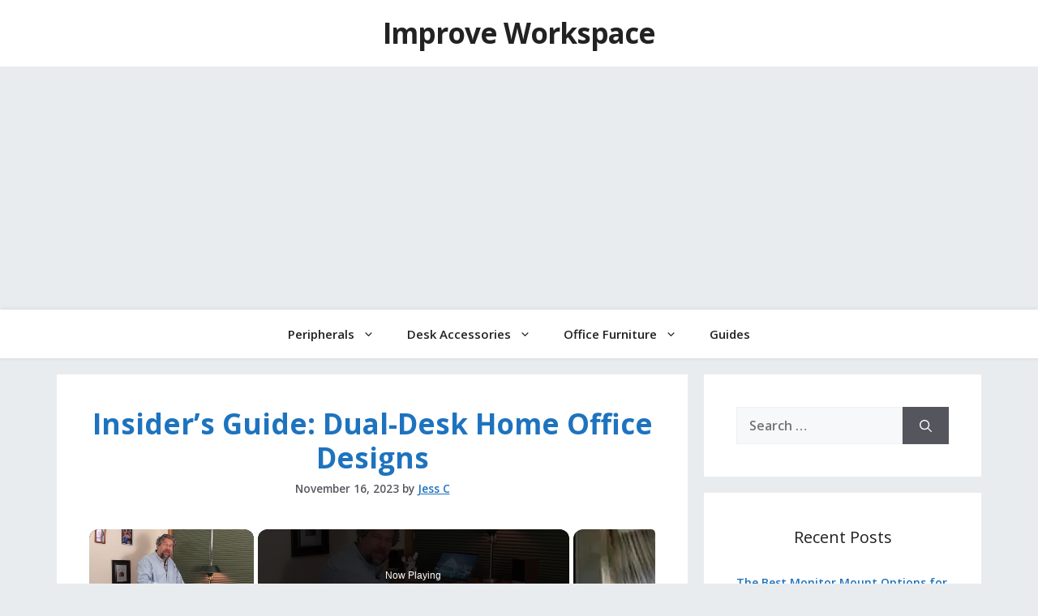

--- FILE ---
content_type: text/html; charset=UTF-8
request_url: https://improveworkspace.com/insiders-guide-dual-desk-home-office-designs/
body_size: 16289
content:
<!DOCTYPE html>
<html lang="en-US" prefix="og: https://ogp.me/ns#">
<head>
	<meta charset="UTF-8">
	<meta name="viewport" content="width=device-width, initial-scale=1">
<!-- Search Engine Optimization by Rank Math - https://rankmath.com/ -->
<title>Insider&#039;s Guide: Dual-Desk Home Office Designs - Improve Workspace</title>
<meta name="description" content="Looking to create the perfect dual-desk home office? You&#039;ve come to the right place!"/>
<meta name="robots" content="index, follow, max-snippet:-1, max-video-preview:-1, max-image-preview:large"/>
<link rel="canonical" href="https://improveworkspace.com/insiders-guide-dual-desk-home-office-designs/" />
<meta property="og:locale" content="en_US" />
<meta property="og:type" content="article" />
<meta property="og:title" content="Insider&#039;s Guide: Dual-Desk Home Office Designs - Improve Workspace" />
<meta property="og:description" content="Looking to create the perfect dual-desk home office? You&#039;ve come to the right place!" />
<meta property="og:url" content="https://improveworkspace.com/insiders-guide-dual-desk-home-office-designs/" />
<meta property="og:site_name" content="Improve Workspace" />
<meta property="article:section" content="Beginner Info" />
<meta property="article:published_time" content="2023-11-16T16:19:00+08:00" />
<meta name="twitter:card" content="summary_large_image" />
<meta name="twitter:title" content="Insider&#039;s Guide: Dual-Desk Home Office Designs - Improve Workspace" />
<meta name="twitter:description" content="Looking to create the perfect dual-desk home office? You&#039;ve come to the right place!" />
<meta name="twitter:label1" content="Written by" />
<meta name="twitter:data1" content="Jess C" />
<meta name="twitter:label2" content="Time to read" />
<meta name="twitter:data2" content="8 minutes" />
<script type="application/ld+json" class="rank-math-schema">{"@context":"https://schema.org","@graph":[{"@type":["Person","Organization"],"@id":"https://improveworkspace.com/#person","name":"Rohan C."},{"@type":"WebSite","@id":"https://improveworkspace.com/#website","url":"https://improveworkspace.com","name":"Improve Workspace","publisher":{"@id":"https://improveworkspace.com/#person"},"inLanguage":"en-US"},{"@type":"WebPage","@id":"https://improveworkspace.com/insiders-guide-dual-desk-home-office-designs/#webpage","url":"https://improveworkspace.com/insiders-guide-dual-desk-home-office-designs/","name":"Insider&#039;s Guide: Dual-Desk Home Office Designs - Improve Workspace","datePublished":"2023-11-16T16:19:00+08:00","dateModified":"2023-11-16T16:19:00+08:00","isPartOf":{"@id":"https://improveworkspace.com/#website"},"inLanguage":"en-US"},{"@type":"Person","@id":"https://improveworkspace.com/author/jdupalco/","name":"Jess C","url":"https://improveworkspace.com/author/jdupalco/","image":{"@type":"ImageObject","@id":"https://secure.gravatar.com/avatar/d8310f603b084259cc3cedf3d12c685ddced82f9fffb58192eb20b3a5a57f9bb?s=96&amp;d=mm&amp;r=g","url":"https://secure.gravatar.com/avatar/d8310f603b084259cc3cedf3d12c685ddced82f9fffb58192eb20b3a5a57f9bb?s=96&amp;d=mm&amp;r=g","caption":"Jess C","inLanguage":"en-US"}},{"@type":"BlogPosting","headline":"Insider&#039;s Guide: Dual-Desk Home Office Designs - Improve Workspace","datePublished":"2023-11-16T16:19:00+08:00","dateModified":"2023-11-16T16:19:00+08:00","articleSection":"Beginner Info","author":{"@id":"https://improveworkspace.com/author/jdupalco/","name":"Jess C"},"publisher":{"@id":"https://improveworkspace.com/#person"},"description":"Looking to create the perfect dual-desk home office? You&#039;ve come to the right place!","name":"Insider&#039;s Guide: Dual-Desk Home Office Designs - Improve Workspace","@id":"https://improveworkspace.com/insiders-guide-dual-desk-home-office-designs/#richSnippet","isPartOf":{"@id":"https://improveworkspace.com/insiders-guide-dual-desk-home-office-designs/#webpage"},"inLanguage":"en-US","mainEntityOfPage":{"@id":"https://improveworkspace.com/insiders-guide-dual-desk-home-office-designs/#webpage"}}]}</script>
<!-- /Rank Math WordPress SEO plugin -->

<link href='https://fonts.gstatic.com' crossorigin rel='preconnect' />
<link href='https://fonts.googleapis.com' crossorigin rel='preconnect' />
<link rel="alternate" title="oEmbed (JSON)" type="application/json+oembed" href="https://improveworkspace.com/wp-json/oembed/1.0/embed?url=https%3A%2F%2Fimproveworkspace.com%2Finsiders-guide-dual-desk-home-office-designs%2F" />
<link rel="alternate" title="oEmbed (XML)" type="text/xml+oembed" href="https://improveworkspace.com/wp-json/oembed/1.0/embed?url=https%3A%2F%2Fimproveworkspace.com%2Finsiders-guide-dual-desk-home-office-designs%2F&#038;format=xml" />
<script src="https://cmp.gatekeeperconsent.com/min.js" data-cfasync="false"></script>
<script src="https://the.gatekeeperconsent.com/cmp.min.js" data-cfasync="false"></script>
<style id='wp-img-auto-sizes-contain-inline-css'>
img:is([sizes=auto i],[sizes^="auto," i]){contain-intrinsic-size:3000px 1500px}
/*# sourceURL=wp-img-auto-sizes-contain-inline-css */
</style>

<style id='wp-emoji-styles-inline-css'>

	img.wp-smiley, img.emoji {
		display: inline !important;
		border: none !important;
		box-shadow: none !important;
		height: 1em !important;
		width: 1em !important;
		margin: 0 0.07em !important;
		vertical-align: -0.1em !important;
		background: none !important;
		padding: 0 !important;
	}
/*# sourceURL=wp-emoji-styles-inline-css */
</style>
<link rel='stylesheet' id='wp-block-library-css' href='https://improveworkspace.com/wp-includes/css/dist/block-library/style.min.css?ver=6.9' media='all' />
<style id='global-styles-inline-css'>
:root{--wp--preset--aspect-ratio--square: 1;--wp--preset--aspect-ratio--4-3: 4/3;--wp--preset--aspect-ratio--3-4: 3/4;--wp--preset--aspect-ratio--3-2: 3/2;--wp--preset--aspect-ratio--2-3: 2/3;--wp--preset--aspect-ratio--16-9: 16/9;--wp--preset--aspect-ratio--9-16: 9/16;--wp--preset--color--black: #000000;--wp--preset--color--cyan-bluish-gray: #abb8c3;--wp--preset--color--white: #ffffff;--wp--preset--color--pale-pink: #f78da7;--wp--preset--color--vivid-red: #cf2e2e;--wp--preset--color--luminous-vivid-orange: #ff6900;--wp--preset--color--luminous-vivid-amber: #fcb900;--wp--preset--color--light-green-cyan: #7bdcb5;--wp--preset--color--vivid-green-cyan: #00d084;--wp--preset--color--pale-cyan-blue: #8ed1fc;--wp--preset--color--vivid-cyan-blue: #0693e3;--wp--preset--color--vivid-purple: #9b51e0;--wp--preset--color--contrast: var(--contrast);--wp--preset--color--contrast-2: var(--contrast-2);--wp--preset--color--contrast-3: var(--contrast-3);--wp--preset--color--base: var(--base);--wp--preset--color--base-2: var(--base-2);--wp--preset--color--base-3: var(--base-3);--wp--preset--color--accent: var(--accent);--wp--preset--gradient--vivid-cyan-blue-to-vivid-purple: linear-gradient(135deg,rgb(6,147,227) 0%,rgb(155,81,224) 100%);--wp--preset--gradient--light-green-cyan-to-vivid-green-cyan: linear-gradient(135deg,rgb(122,220,180) 0%,rgb(0,208,130) 100%);--wp--preset--gradient--luminous-vivid-amber-to-luminous-vivid-orange: linear-gradient(135deg,rgb(252,185,0) 0%,rgb(255,105,0) 100%);--wp--preset--gradient--luminous-vivid-orange-to-vivid-red: linear-gradient(135deg,rgb(255,105,0) 0%,rgb(207,46,46) 100%);--wp--preset--gradient--very-light-gray-to-cyan-bluish-gray: linear-gradient(135deg,rgb(238,238,238) 0%,rgb(169,184,195) 100%);--wp--preset--gradient--cool-to-warm-spectrum: linear-gradient(135deg,rgb(74,234,220) 0%,rgb(151,120,209) 20%,rgb(207,42,186) 40%,rgb(238,44,130) 60%,rgb(251,105,98) 80%,rgb(254,248,76) 100%);--wp--preset--gradient--blush-light-purple: linear-gradient(135deg,rgb(255,206,236) 0%,rgb(152,150,240) 100%);--wp--preset--gradient--blush-bordeaux: linear-gradient(135deg,rgb(254,205,165) 0%,rgb(254,45,45) 50%,rgb(107,0,62) 100%);--wp--preset--gradient--luminous-dusk: linear-gradient(135deg,rgb(255,203,112) 0%,rgb(199,81,192) 50%,rgb(65,88,208) 100%);--wp--preset--gradient--pale-ocean: linear-gradient(135deg,rgb(255,245,203) 0%,rgb(182,227,212) 50%,rgb(51,167,181) 100%);--wp--preset--gradient--electric-grass: linear-gradient(135deg,rgb(202,248,128) 0%,rgb(113,206,126) 100%);--wp--preset--gradient--midnight: linear-gradient(135deg,rgb(2,3,129) 0%,rgb(40,116,252) 100%);--wp--preset--font-size--small: 13px;--wp--preset--font-size--medium: 20px;--wp--preset--font-size--large: 36px;--wp--preset--font-size--x-large: 42px;--wp--preset--spacing--20: 0.44rem;--wp--preset--spacing--30: 0.67rem;--wp--preset--spacing--40: 1rem;--wp--preset--spacing--50: 1.5rem;--wp--preset--spacing--60: 2.25rem;--wp--preset--spacing--70: 3.38rem;--wp--preset--spacing--80: 5.06rem;--wp--preset--shadow--natural: 6px 6px 9px rgba(0, 0, 0, 0.2);--wp--preset--shadow--deep: 12px 12px 50px rgba(0, 0, 0, 0.4);--wp--preset--shadow--sharp: 6px 6px 0px rgba(0, 0, 0, 0.2);--wp--preset--shadow--outlined: 6px 6px 0px -3px rgb(255, 255, 255), 6px 6px rgb(0, 0, 0);--wp--preset--shadow--crisp: 6px 6px 0px rgb(0, 0, 0);}:where(.is-layout-flex){gap: 0.5em;}:where(.is-layout-grid){gap: 0.5em;}body .is-layout-flex{display: flex;}.is-layout-flex{flex-wrap: wrap;align-items: center;}.is-layout-flex > :is(*, div){margin: 0;}body .is-layout-grid{display: grid;}.is-layout-grid > :is(*, div){margin: 0;}:where(.wp-block-columns.is-layout-flex){gap: 2em;}:where(.wp-block-columns.is-layout-grid){gap: 2em;}:where(.wp-block-post-template.is-layout-flex){gap: 1.25em;}:where(.wp-block-post-template.is-layout-grid){gap: 1.25em;}.has-black-color{color: var(--wp--preset--color--black) !important;}.has-cyan-bluish-gray-color{color: var(--wp--preset--color--cyan-bluish-gray) !important;}.has-white-color{color: var(--wp--preset--color--white) !important;}.has-pale-pink-color{color: var(--wp--preset--color--pale-pink) !important;}.has-vivid-red-color{color: var(--wp--preset--color--vivid-red) !important;}.has-luminous-vivid-orange-color{color: var(--wp--preset--color--luminous-vivid-orange) !important;}.has-luminous-vivid-amber-color{color: var(--wp--preset--color--luminous-vivid-amber) !important;}.has-light-green-cyan-color{color: var(--wp--preset--color--light-green-cyan) !important;}.has-vivid-green-cyan-color{color: var(--wp--preset--color--vivid-green-cyan) !important;}.has-pale-cyan-blue-color{color: var(--wp--preset--color--pale-cyan-blue) !important;}.has-vivid-cyan-blue-color{color: var(--wp--preset--color--vivid-cyan-blue) !important;}.has-vivid-purple-color{color: var(--wp--preset--color--vivid-purple) !important;}.has-black-background-color{background-color: var(--wp--preset--color--black) !important;}.has-cyan-bluish-gray-background-color{background-color: var(--wp--preset--color--cyan-bluish-gray) !important;}.has-white-background-color{background-color: var(--wp--preset--color--white) !important;}.has-pale-pink-background-color{background-color: var(--wp--preset--color--pale-pink) !important;}.has-vivid-red-background-color{background-color: var(--wp--preset--color--vivid-red) !important;}.has-luminous-vivid-orange-background-color{background-color: var(--wp--preset--color--luminous-vivid-orange) !important;}.has-luminous-vivid-amber-background-color{background-color: var(--wp--preset--color--luminous-vivid-amber) !important;}.has-light-green-cyan-background-color{background-color: var(--wp--preset--color--light-green-cyan) !important;}.has-vivid-green-cyan-background-color{background-color: var(--wp--preset--color--vivid-green-cyan) !important;}.has-pale-cyan-blue-background-color{background-color: var(--wp--preset--color--pale-cyan-blue) !important;}.has-vivid-cyan-blue-background-color{background-color: var(--wp--preset--color--vivid-cyan-blue) !important;}.has-vivid-purple-background-color{background-color: var(--wp--preset--color--vivid-purple) !important;}.has-black-border-color{border-color: var(--wp--preset--color--black) !important;}.has-cyan-bluish-gray-border-color{border-color: var(--wp--preset--color--cyan-bluish-gray) !important;}.has-white-border-color{border-color: var(--wp--preset--color--white) !important;}.has-pale-pink-border-color{border-color: var(--wp--preset--color--pale-pink) !important;}.has-vivid-red-border-color{border-color: var(--wp--preset--color--vivid-red) !important;}.has-luminous-vivid-orange-border-color{border-color: var(--wp--preset--color--luminous-vivid-orange) !important;}.has-luminous-vivid-amber-border-color{border-color: var(--wp--preset--color--luminous-vivid-amber) !important;}.has-light-green-cyan-border-color{border-color: var(--wp--preset--color--light-green-cyan) !important;}.has-vivid-green-cyan-border-color{border-color: var(--wp--preset--color--vivid-green-cyan) !important;}.has-pale-cyan-blue-border-color{border-color: var(--wp--preset--color--pale-cyan-blue) !important;}.has-vivid-cyan-blue-border-color{border-color: var(--wp--preset--color--vivid-cyan-blue) !important;}.has-vivid-purple-border-color{border-color: var(--wp--preset--color--vivid-purple) !important;}.has-vivid-cyan-blue-to-vivid-purple-gradient-background{background: var(--wp--preset--gradient--vivid-cyan-blue-to-vivid-purple) !important;}.has-light-green-cyan-to-vivid-green-cyan-gradient-background{background: var(--wp--preset--gradient--light-green-cyan-to-vivid-green-cyan) !important;}.has-luminous-vivid-amber-to-luminous-vivid-orange-gradient-background{background: var(--wp--preset--gradient--luminous-vivid-amber-to-luminous-vivid-orange) !important;}.has-luminous-vivid-orange-to-vivid-red-gradient-background{background: var(--wp--preset--gradient--luminous-vivid-orange-to-vivid-red) !important;}.has-very-light-gray-to-cyan-bluish-gray-gradient-background{background: var(--wp--preset--gradient--very-light-gray-to-cyan-bluish-gray) !important;}.has-cool-to-warm-spectrum-gradient-background{background: var(--wp--preset--gradient--cool-to-warm-spectrum) !important;}.has-blush-light-purple-gradient-background{background: var(--wp--preset--gradient--blush-light-purple) !important;}.has-blush-bordeaux-gradient-background{background: var(--wp--preset--gradient--blush-bordeaux) !important;}.has-luminous-dusk-gradient-background{background: var(--wp--preset--gradient--luminous-dusk) !important;}.has-pale-ocean-gradient-background{background: var(--wp--preset--gradient--pale-ocean) !important;}.has-electric-grass-gradient-background{background: var(--wp--preset--gradient--electric-grass) !important;}.has-midnight-gradient-background{background: var(--wp--preset--gradient--midnight) !important;}.has-small-font-size{font-size: var(--wp--preset--font-size--small) !important;}.has-medium-font-size{font-size: var(--wp--preset--font-size--medium) !important;}.has-large-font-size{font-size: var(--wp--preset--font-size--large) !important;}.has-x-large-font-size{font-size: var(--wp--preset--font-size--x-large) !important;}
/*# sourceURL=global-styles-inline-css */
</style>

<style id='classic-theme-styles-inline-css'>
/*! This file is auto-generated */
.wp-block-button__link{color:#fff;background-color:#32373c;border-radius:9999px;box-shadow:none;text-decoration:none;padding:calc(.667em + 2px) calc(1.333em + 2px);font-size:1.125em}.wp-block-file__button{background:#32373c;color:#fff;text-decoration:none}
/*# sourceURL=/wp-includes/css/classic-themes.min.css */
</style>
<link rel='stylesheet' id='generate-widget-areas-css' href='https://improveworkspace.com/wp-content/themes/generatepress/assets/css/components/widget-areas.min.css?ver=3.3.1' media='all' />
<link rel='stylesheet' id='generate-style-css' href='https://improveworkspace.com/wp-content/themes/generatepress/assets/css/main.min.css?ver=3.3.1' media='all' />
<style id='generate-style-inline-css'>
body{background-color:#e9ecef;color:var(--contrast);}a{color:var(--accent);}a{text-decoration:underline;}.entry-title a, .site-branding a, a.button, .wp-block-button__link, .main-navigation a{text-decoration:none;}a:hover, a:focus, a:active{color:var(--contrast);}.grid-container{max-width:1140px;}.wp-block-group__inner-container{max-width:1140px;margin-left:auto;margin-right:auto;}.generate-back-to-top{font-size:20px;border-radius:3px;position:fixed;bottom:30px;right:30px;line-height:40px;width:40px;text-align:center;z-index:10;transition:opacity 300ms ease-in-out;opacity:0.1;transform:translateY(1000px);}.generate-back-to-top__show{opacity:1;transform:translateY(0);}:root{--contrast:#222222;--contrast-2:#575760;--contrast-3:#b2b2be;--base:#f0f0f0;--base-2:#f7f8f9;--base-3:#ffffff;--accent:#1e73be;}:root .has-contrast-color{color:var(--contrast);}:root .has-contrast-background-color{background-color:var(--contrast);}:root .has-contrast-2-color{color:var(--contrast-2);}:root .has-contrast-2-background-color{background-color:var(--contrast-2);}:root .has-contrast-3-color{color:var(--contrast-3);}:root .has-contrast-3-background-color{background-color:var(--contrast-3);}:root .has-base-color{color:var(--base);}:root .has-base-background-color{background-color:var(--base);}:root .has-base-2-color{color:var(--base-2);}:root .has-base-2-background-color{background-color:var(--base-2);}:root .has-base-3-color{color:var(--base-3);}:root .has-base-3-background-color{background-color:var(--base-3);}:root .has-accent-color{color:var(--accent);}:root .has-accent-background-color{background-color:var(--accent);}.textwidget{font-size:14px;}.menu{font-size:14px;}body, button, input, select, textarea{font-family:Open Sans, sans-serif;font-weight:600;font-size:16px;}h2.entry-title{font-weight:bold;font-size:35px;}h1.entry-title{font-weight:bold;font-size:35px;}h2{font-weight:600;font-size:27px;}h3{font-weight:600;font-size:22px;}h4{font-weight:600;font-size:20px;}h5{font-weight:500;}h6{font-weight:600;font-size:20px;}.main-navigation a, .main-navigation .menu-toggle, .main-navigation .menu-bar-items{font-weight:600;}.main-title{font-weight:bold;font-size:35px;letter-spacing:-1px;}.top-bar{background-color:#636363;color:#ffffff;}.top-bar a{color:#ffffff;}.top-bar a:hover{color:#303030;}.site-header{background-color:var(--base-3);}.main-title a,.main-title a:hover{color:var(--contrast);}.site-description{color:var(--contrast-2);}.mobile-menu-control-wrapper .menu-toggle,.mobile-menu-control-wrapper .menu-toggle:hover,.mobile-menu-control-wrapper .menu-toggle:focus,.has-inline-mobile-toggle #site-navigation.toggled{background-color:rgba(0, 0, 0, 0.02);}.main-navigation,.main-navigation ul ul{background-color:var(--base-3);}.main-navigation .main-nav ul li a, .main-navigation .menu-toggle, .main-navigation .menu-bar-items{color:var(--contrast);}.main-navigation .main-nav ul li:not([class*="current-menu-"]):hover > a, .main-navigation .main-nav ul li:not([class*="current-menu-"]):focus > a, .main-navigation .main-nav ul li.sfHover:not([class*="current-menu-"]) > a, .main-navigation .menu-bar-item:hover > a, .main-navigation .menu-bar-item.sfHover > a{color:var(--accent);}button.menu-toggle:hover,button.menu-toggle:focus{color:var(--contrast);}.main-navigation .main-nav ul li[class*="current-menu-"] > a{color:var(--accent);}.navigation-search input[type="search"],.navigation-search input[type="search"]:active, .navigation-search input[type="search"]:focus, .main-navigation .main-nav ul li.search-item.active > a, .main-navigation .menu-bar-items .search-item.active > a{color:var(--accent);}.main-navigation ul ul{background-color:var(--base);}.separate-containers .inside-article, .separate-containers .comments-area, .separate-containers .page-header, .one-container .container, .separate-containers .paging-navigation, .inside-page-header{background-color:var(--base-3);}.entry-header h1,.page-header h1{color:var(--accent);}.entry-title a{color:var(--contrast);}.entry-title a:hover{color:var(--contrast-2);}.entry-meta{color:var(--contrast-2);}.sidebar .widget{background-color:var(--base-3);}.footer-widgets{background-color:var(--base-3);}.site-info{background-color:var(--base-3);}input[type="text"],input[type="email"],input[type="url"],input[type="password"],input[type="search"],input[type="tel"],input[type="number"],textarea,select{color:var(--contrast);background-color:var(--base-2);border-color:var(--base);}input[type="text"]:focus,input[type="email"]:focus,input[type="url"]:focus,input[type="password"]:focus,input[type="search"]:focus,input[type="tel"]:focus,input[type="number"]:focus,textarea:focus,select:focus{color:var(--contrast);background-color:var(--base-2);border-color:var(--contrast-3);}button,html input[type="button"],input[type="reset"],input[type="submit"],a.button,a.wp-block-button__link:not(.has-background){color:#ffffff;background-color:#55555e;}button:hover,html input[type="button"]:hover,input[type="reset"]:hover,input[type="submit"]:hover,a.button:hover,button:focus,html input[type="button"]:focus,input[type="reset"]:focus,input[type="submit"]:focus,a.button:focus,a.wp-block-button__link:not(.has-background):active,a.wp-block-button__link:not(.has-background):focus,a.wp-block-button__link:not(.has-background):hover{color:#ffffff;background-color:#3f4047;}a.generate-back-to-top{background-color:rgba( 0,0,0,0.4 );color:#ffffff;}a.generate-back-to-top:hover,a.generate-back-to-top:focus{background-color:rgba( 0,0,0,0.6 );color:#ffffff;}:root{--gp-search-modal-bg-color:var(--base-3);--gp-search-modal-text-color:var(--contrast);--gp-search-modal-overlay-bg-color:rgba(0,0,0,0.2);}@media (max-width:768px){.main-navigation .menu-bar-item:hover > a, .main-navigation .menu-bar-item.sfHover > a{background:none;color:var(--contrast);}}.nav-below-header .main-navigation .inside-navigation.grid-container, .nav-above-header .main-navigation .inside-navigation.grid-container{padding:0px 20px 0px 20px;}.site-main .wp-block-group__inner-container{padding:40px;}.separate-containers .paging-navigation{padding-top:20px;padding-bottom:20px;}.entry-content .alignwide, body:not(.no-sidebar) .entry-content .alignfull{margin-left:-40px;width:calc(100% + 80px);max-width:calc(100% + 80px);}.rtl .menu-item-has-children .dropdown-menu-toggle{padding-left:20px;}.rtl .main-navigation .main-nav ul li.menu-item-has-children > a{padding-right:20px;}@media (max-width:768px){.separate-containers .inside-article, .separate-containers .comments-area, .separate-containers .page-header, .separate-containers .paging-navigation, .one-container .site-content, .inside-page-header{padding:30px;}.site-main .wp-block-group__inner-container{padding:30px;}.inside-top-bar{padding-right:30px;padding-left:30px;}.inside-header{padding-right:30px;padding-left:30px;}.widget-area .widget{padding-top:30px;padding-right:30px;padding-bottom:30px;padding-left:30px;}.footer-widgets-container{padding-top:30px;padding-right:30px;padding-bottom:30px;padding-left:30px;}.inside-site-info{padding-right:30px;padding-left:30px;}.entry-content .alignwide, body:not(.no-sidebar) .entry-content .alignfull{margin-left:-30px;width:calc(100% + 60px);max-width:calc(100% + 60px);}.one-container .site-main .paging-navigation{margin-bottom:20px;}}.is-right-sidebar{width:30%;}.is-left-sidebar{width:30%;}.site-content .content-area{width:70%;}@media (max-width:768px){.main-navigation .menu-toggle,.sidebar-nav-mobile:not(#sticky-placeholder){display:block;}.main-navigation ul,.gen-sidebar-nav,.main-navigation:not(.slideout-navigation):not(.toggled) .main-nav > ul,.has-inline-mobile-toggle #site-navigation .inside-navigation > *:not(.navigation-search):not(.main-nav){display:none;}.nav-align-right .inside-navigation,.nav-align-center .inside-navigation{justify-content:space-between;}}
/*# sourceURL=generate-style-inline-css */
</style>
<link rel='stylesheet' id='generate-google-fonts-css' href='https://fonts.googleapis.com/css?family=Open+Sans%3A300%2C300italic%2Cregular%2Citalic%2C600%2C600italic%2C700%2C700italic%2C800%2C800italic&#038;display=auto&#038;ver=3.3.1' media='all' />
<link rel="https://api.w.org/" href="https://improveworkspace.com/wp-json/" /><link rel="alternate" title="JSON" type="application/json" href="https://improveworkspace.com/wp-json/wp/v2/posts/3552" /><script id="ezoic-wp-plugin-js" async src="//www.ezojs.com/ezoic/sa.min.js"></script>
<script data-ezoic="1">window.ezstandalone = window.ezstandalone || {};ezstandalone.cmd = ezstandalone.cmd || [];</script>
<!-- Global site tag (gtag.js) - Google Analytics -->
<script async src="https://www.googletagmanager.com/gtag/js?id=UA-175452851-5"></script>
<script>
  window.dataLayer = window.dataLayer || [];
  function gtag(){dataLayer.push(arguments);}
  gtag('js', new Date());

  gtag('config', 'UA-175452851-5');
</script>

<meta name="ahrefs-site-verification" content="a106618618b75ff4ad61c0ee39d007236127f4912c2860603c32f8f0f311bf0a">

<script async src="https://pagead2.googlesyndication.com/pagead/js/adsbygoogle.js?client=ca-pub-4076387400889399"
     crossorigin="anonymous"></script>

<!-- Google tag (gtag.js) -->
<script async src="https://www.googletagmanager.com/gtag/js?id=G-ELJ1FSKB1E"></script>
<script>
  window.dataLayer = window.dataLayer || [];
  function gtag(){dataLayer.push(arguments);}
  gtag('js', new Date());

  gtag('config', 'G-ELJ1FSKB1E');
</script>		<style id="wp-custom-css">
			.main-navigation,.site-footer {
    box-shadow: 0 0 5px rgba(0, 0, 0, 0.1);
}

.sidebar .widget {
	font-size: 14px;
}

h1.entry-title, h2, h3, h4, h5, h6 {
    text-align: center;
}

.entry-meta {
	text-align: center;
}

.cat-links {
	display: none;
}

b, strong {
	font-weight: 800;
}

		</style>
		</head>

<body class="wp-singular post-template-default single single-post postid-3552 single-format-standard wp-embed-responsive wp-theme-generatepress right-sidebar nav-below-header separate-containers header-aligned-center dropdown-hover" itemtype="https://schema.org/Blog" itemscope>
	<a class="screen-reader-text skip-link" href="#content" title="Skip to content">Skip to content</a>		<header class="site-header" id="masthead" aria-label="Site"  itemtype="https://schema.org/WPHeader" itemscope>
			<div class="inside-header grid-container">
				<div class="site-branding">
						<p class="main-title" itemprop="headline">
					<a href="https://improveworkspace.com/" rel="home">
						Improve Workspace
					</a>
				</p>
						
					</div>			</div>
		</header>
				<nav class="main-navigation nav-align-center has-menu-bar-items sub-menu-right" id="site-navigation" aria-label="Primary"  itemtype="https://schema.org/SiteNavigationElement" itemscope>
			<div class="inside-navigation grid-container">
								<button class="menu-toggle" aria-controls="primary-menu" aria-expanded="false">
					<span class="gp-icon icon-menu-bars"><svg viewBox="0 0 512 512" aria-hidden="true" xmlns="http://www.w3.org/2000/svg" width="1em" height="1em"><path d="M0 96c0-13.255 10.745-24 24-24h464c13.255 0 24 10.745 24 24s-10.745 24-24 24H24c-13.255 0-24-10.745-24-24zm0 160c0-13.255 10.745-24 24-24h464c13.255 0 24 10.745 24 24s-10.745 24-24 24H24c-13.255 0-24-10.745-24-24zm0 160c0-13.255 10.745-24 24-24h464c13.255 0 24 10.745 24 24s-10.745 24-24 24H24c-13.255 0-24-10.745-24-24z" /></svg><svg viewBox="0 0 512 512" aria-hidden="true" xmlns="http://www.w3.org/2000/svg" width="1em" height="1em"><path d="M71.029 71.029c9.373-9.372 24.569-9.372 33.942 0L256 222.059l151.029-151.03c9.373-9.372 24.569-9.372 33.942 0 9.372 9.373 9.372 24.569 0 33.942L289.941 256l151.03 151.029c9.372 9.373 9.372 24.569 0 33.942-9.373 9.372-24.569 9.372-33.942 0L256 289.941l-151.029 151.03c-9.373 9.372-24.569 9.372-33.942 0-9.372-9.373-9.372-24.569 0-33.942L222.059 256 71.029 104.971c-9.372-9.373-9.372-24.569 0-33.942z" /></svg></span><span class="mobile-menu">Menu</span>				</button>
				<div id="primary-menu" class="main-nav"><ul id="menu-main-menu" class=" menu sf-menu"><li id="menu-item-485" class="menu-item menu-item-type-custom menu-item-object-custom menu-item-has-children menu-item-485"><a href="#">Peripherals<span role="presentation" class="dropdown-menu-toggle"><span class="gp-icon icon-arrow"><svg viewBox="0 0 330 512" aria-hidden="true" xmlns="http://www.w3.org/2000/svg" width="1em" height="1em"><path d="M305.913 197.085c0 2.266-1.133 4.815-2.833 6.514L171.087 335.593c-1.7 1.7-4.249 2.832-6.515 2.832s-4.815-1.133-6.515-2.832L26.064 203.599c-1.7-1.7-2.832-4.248-2.832-6.514s1.132-4.816 2.832-6.515l14.162-14.163c1.7-1.699 3.966-2.832 6.515-2.832 2.266 0 4.815 1.133 6.515 2.832l111.316 111.317 111.316-111.317c1.7-1.699 4.249-2.832 6.515-2.832s4.815 1.133 6.515 2.832l14.162 14.163c1.7 1.7 2.833 4.249 2.833 6.515z" /></svg></span></span></a>
<ul class="sub-menu">
	<li id="menu-item-93" class="menu-item menu-item-type-taxonomy menu-item-object-category menu-item-93"><a href="https://improveworkspace.com/category/surge-protector/">Surge Protector</a></li>
	<li id="menu-item-923" class="menu-item menu-item-type-taxonomy menu-item-object-category menu-item-923"><a href="https://improveworkspace.com/category/office-audio/">Office Audio</a></li>
</ul>
</li>
<li id="menu-item-486" class="menu-item menu-item-type-custom menu-item-object-custom menu-item-has-children menu-item-486"><a href="#">Desk Accessories<span role="presentation" class="dropdown-menu-toggle"><span class="gp-icon icon-arrow"><svg viewBox="0 0 330 512" aria-hidden="true" xmlns="http://www.w3.org/2000/svg" width="1em" height="1em"><path d="M305.913 197.085c0 2.266-1.133 4.815-2.833 6.514L171.087 335.593c-1.7 1.7-4.249 2.832-6.515 2.832s-4.815-1.133-6.515-2.832L26.064 203.599c-1.7-1.7-2.832-4.248-2.832-6.514s1.132-4.816 2.832-6.515l14.162-14.163c1.7-1.699 3.966-2.832 6.515-2.832 2.266 0 4.815 1.133 6.515 2.832l111.316 111.317 111.316-111.317c1.7-1.699 4.249-2.832 6.515-2.832s4.815 1.133 6.515 2.832l14.162 14.163c1.7 1.7 2.833 4.249 2.833 6.515z" /></svg></span></span></a>
<ul class="sub-menu">
	<li id="menu-item-848" class="menu-item menu-item-type-taxonomy menu-item-object-category menu-item-848"><a href="https://improveworkspace.com/category/desk-lamp/">Desk Lamp</a></li>
	<li id="menu-item-405" class="menu-item menu-item-type-taxonomy menu-item-object-category menu-item-405"><a href="https://improveworkspace.com/category/monitor-light-bar/">Monitor Light Bar</a></li>
	<li id="menu-item-489" class="menu-item menu-item-type-taxonomy menu-item-object-category menu-item-489"><a href="https://improveworkspace.com/category/laptop-stand/">Laptop Stand</a></li>
	<li id="menu-item-512" class="menu-item menu-item-type-taxonomy menu-item-object-category menu-item-512"><a href="https://improveworkspace.com/category/mouse-pads/">Mouse Pads</a></li>
	<li id="menu-item-585" class="menu-item menu-item-type-taxonomy menu-item-object-category menu-item-585"><a href="https://improveworkspace.com/category/wrist-rests/">Wrist Rests</a></li>
</ul>
</li>
<li id="menu-item-847" class="menu-item menu-item-type-custom menu-item-object-custom menu-item-has-children menu-item-847"><a href="#">Office Furniture<span role="presentation" class="dropdown-menu-toggle"><span class="gp-icon icon-arrow"><svg viewBox="0 0 330 512" aria-hidden="true" xmlns="http://www.w3.org/2000/svg" width="1em" height="1em"><path d="M305.913 197.085c0 2.266-1.133 4.815-2.833 6.514L171.087 335.593c-1.7 1.7-4.249 2.832-6.515 2.832s-4.815-1.133-6.515-2.832L26.064 203.599c-1.7-1.7-2.832-4.248-2.832-6.514s1.132-4.816 2.832-6.515l14.162-14.163c1.7-1.699 3.966-2.832 6.515-2.832 2.266 0 4.815 1.133 6.515 2.832l111.316 111.317 111.316-111.317c1.7-1.699 4.249-2.832 6.515-2.832s4.815 1.133 6.515 2.832l14.162 14.163c1.7 1.7 2.833 4.249 2.833 6.515z" /></svg></span></span></a>
<ul class="sub-menu">
	<li id="menu-item-849" class="menu-item menu-item-type-taxonomy menu-item-object-category menu-item-849"><a href="https://improveworkspace.com/category/desk/">Desk</a></li>
	<li id="menu-item-850" class="menu-item menu-item-type-taxonomy menu-item-object-category menu-item-850"><a href="https://improveworkspace.com/category/adjustable-desks/">Adjustable Desks</a></li>
</ul>
</li>
<li id="menu-item-16246" class="menu-item menu-item-type-taxonomy menu-item-object-category menu-item-16246"><a href="https://improveworkspace.com/category/guides/">Guides</a></li>
</ul></div><div class="menu-bar-items"></div>			</div>
		</nav>
		
	<div class="site grid-container container hfeed" id="page">
				<div class="site-content" id="content">
			
	<div class="content-area" id="primary">
		<main class="site-main" id="main">
			
<article id="post-3552" class="post-3552 post type-post status-publish format-standard hentry category-beginner-info" itemtype="https://schema.org/CreativeWork" itemscope>
	<div class="inside-article">
					<header class="entry-header" aria-label="Content">
				<h1 class="entry-title" itemprop="headline">Insider&#8217;s Guide: Dual-Desk Home Office Designs</h1>		<div class="entry-meta">
			<span class="posted-on"><time class="entry-date published" datetime="2023-11-16T16:19:00+08:00" itemprop="datePublished">November 16, 2023</time></span> <span class="byline">by <span class="author vcard" itemprop="author" itemtype="https://schema.org/Person" itemscope><a class="url fn n" href="https://improveworkspace.com/author/jdupalco/" title="View all posts by Jess C" rel="author" itemprop="url"><span class="author-name" itemprop="name">Jess C</span></a></span></span> 		</div>
					</header>
			
		<div class="entry-content" itemprop="text">
			<p>Looking to create the perfect dual-desk home office? You&#8217;ve come to the right place!</p>
<p>In this insider&#8217;s guide, we&#8217;ll show you how to choose the right desk configuration, maximize space and layout efficiency, select ergonomic chairs, optimize lighting, and incorporate smart storage solutions.</p>
<p>We&#8217;ll also share tips on adding personal touches and keeping your workspace organized.</p>
<p>Get ready to transform your home office into a productive haven!</p>
<h2>Choosing the Right Desk Configuration</h2>
<p>When setting up your dual-desk home office, it&#8217;s important to choose the right desk configuration for optimal productivity and comfort. The desk configuration you choose will greatly affect how you work and how efficiently you can complete tasks.</p>
<p>One popular option is the L-shaped desk configuration. This design provides ample space for both your computer and paperwork, allowing you to easily switch between tasks without feeling cramped.</p>
<p>Another option is the U-shaped desk configuration, which offers even more surface area and storage. This configuration is perfect for those who require a lot of space for multiple monitors, printers, and other office equipment.</p>
<p>If you prefer a more minimalist approach, a simple straight desk configuration may be the best choice for you. This type of desk allows for a clean and organized workspace, with everything you need within arm&#8217;s reach.</p>
<p>Ultimately, the right desk configuration will depend on your personal preferences and the type of work you do. Consider your needs and the dimensions of your home office before making a decision.</p>
<h2>Maximizing Space and Layout Efficiency</h2>
<p>To maximize space and layout efficiency in your dual-desk home office, consider the arrangement of furniture and the utilization of storage solutions. By carefully planning the placement of your desks and other furniture, you can create a functional and organized workspace that maximizes the available area.</p>
<p>One effective way to optimize space is by using a 2 column and 5 row table, which allows you to compare and contrast different options. This table can help you visualize the layout possibilities and make informed decisions about what works best for your needs. Consider factors such as the size and shape of the room, the number of people using the space, and the type of work being done.</p>
<p>In addition to the furniture arrangement, storage solutions play a crucial role in maximizing space and efficiency. Install shelves, cabinets, or bookcases to keep your office supplies, documents, and equipment neatly organized. Utilize vertical space by using wall-mounted storage options or overhead bins. This will free up valuable desk space and make your office appear more spacious.</p>
<h2>Selecting Ergonomic and Comfortable Chairs</h2>
<p>Choose chairs that provide ergonomic support and ensure comfortable seating for both you and your partner in your dual-desk home office.</p>
<p>When selecting chairs for your home office, it&#8217;s important to prioritize ergonomic features to maintain good posture and reduce the risk of back and neck pain. Look for chairs with adjustable seat height, lumbar support, and armrests to accommodate your individual needs. Consider chairs with breathable fabric or mesh backrests to promote airflow and prevent overheating during long work sessions.</p>
<p>Additionally, opt for chairs with padded seats and contoured designs to ensure maximum comfort and reduce pressure points. It&#8217;s also advisable to choose chairs with swivel and tilt mechanisms, allowing you to easily move and adjust your sitting position throughout the day. Remember to try out different chairs before making a purchase to ensure they provide the necessary support and comfort for extended periods of sitting.</p>
<p>Investing in high-quality ergonomic chairs won&#8217;t only enhance your productivity but also contribute to your overall health and well-being in your dual-desk home office.</p>
<h2>Optimizing Lighting for Productivity</h2>
<p>For optimal productivity in your dual-desk home office, ensure you have ample and adjustable lighting options. Good lighting is essential for creating a comfortable and productive work environment.</p>
<p>Start by maximizing natural light in your workspace. Position your desks near windows to take advantage of natural daylight, which not only brightens up the space but also provides a sense of connection to the outside world. However, natural light alone may not be sufficient, especially during darker hours or in rooms with limited windows.</p>
<p>To supplement natural light, invest in adjustable artificial lighting options. Consider installing overhead lights with adjustable brightness levels, allowing you to customize the lighting based on your needs throughout the day. Desk lamps are also a great addition to your workspace, as they provide focused lighting for specific tasks. Look for lamps with adjustable arms and dimming capabilities, so you can easily direct the light where you need it and create the ideal ambiance for concentration.</p>
<p>Additionally, consider the color temperature of your lighting. Cooler temperatures, such as daylight or cool white lighting, are known to enhance focus and alertness, making them ideal for tasks that require high levels of concentration. On the other hand, warmer temperatures, like soft white or warm white lighting, can create a more relaxed and cozy atmosphere, suitable for brainstorming or creative work.</p>
<h2>Incorporating Smart Storage Solutions</h2>
<p>Maximize the efficiency of your dual-desk home office by incorporating smart storage solutions. When it comes to maintaining a clutter-free workspace, having the right storage options is essential. By organizing and storing your supplies and documents effectively, you can create a more productive and visually appealing environment. Consider implementing the following smart storage solutions:</p>
<table>
<thead>
<tr>
<th>Storage Solution</th>
<th>Benefits</th>
</tr>
</thead>
<tbody>
<tr>
<td>Shelving Units</td>
<td>Utilize wall space to store books, files, and decorative items. Choose adjustable shelves to accommodate different-sized items.</td>
</tr>
<tr>
<td>Filing Cabinets</td>
<td>Keep important documents organized and easily accessible. Opt for cabinets with lockable drawers for added security.</td>
</tr>
<tr>
<td>Desk Organizers</td>
<td>Use trays, pen holders, and mail sorters to keep your desk tidy and prevent clutter. Categorize items for quick and efficient retrieval.</td>
</tr>
</tbody>
</table>
<p>Shelving units are versatile and allow you to display items while keeping them within reach. Filing cabinets are ideal for storing paperwork and can be labeled for easier retrieval. Desk organizers help keep your workspace neat and ensure that everything has its place.</p><!-- Ezoic - wp_longest_content - longest_content --><div id="ezoic-pub-ad-placeholder-667" data-inserter-version="2"></div><script data-ezoic="1">ezstandalone.cmd.push(function () { ezstandalone.showAds(667); });</script><!-- End Ezoic - wp_longest_content - longest_content -->
<p>Incorporating these smart storage solutions will not only optimize the functionality of your dual-desk home office but also enhance its overall aesthetic appeal. With a clutter-free and well-organized space, you can focus on your work and increase productivity.</p>
<h2>Adding Personal Touches and Decor</h2>
<p>To make your dual-desk home office truly your own, personalize it with unique touches and decor that reflect your personality and style. Here are a few ideas to inspire you:</p>
<ul>
<li>
<p><strong>Wall Art:</strong> Hang up artwork or prints that resonate with you. This could be anything from landscapes to motivational quotes or even your favorite album covers. Choose pieces that inspire and uplift you during your workday.</p>
</li>
<li>
<p><strong>Greenery:</strong> Add some life to your workspace with indoor plants. Not only do they improve air quality, but they also bring a sense of calm and tranquility to the room. Choose low-maintenance plants like snake plants or pothos to keep things simple.</p><!-- Ezoic - wp_incontent_5 - incontent_5 --><div id="ezoic-pub-ad-placeholder-668" data-inserter-version="2"></div><script data-ezoic="1">ezstandalone.cmd.push(function () { ezstandalone.showAds(668); });</script><!-- End Ezoic - wp_incontent_5 - incontent_5 -->
</li>
<li>
<p><strong>Personalized Stationery:</strong> Invest in some personalized stationery, such as notepads, notebooks, and pens, with your name or initials. These small details can make a big difference in making your workspace feel uniquely yours.</p>
</li>
<li>
<p><strong>Family Photos:</strong> Displaying photos of loved ones can bring a sense of comfort and motivation to your workspace. Choose a few cherished photos and place them in beautiful frames on your desk or on a nearby shelf.</p>
</li>
</ul>
<h2>Maintaining a Clutter-Free and Organized Workspace</h2>
<p>Keep your dual-desk home office clean and well-organized to maximize productivity and create a clutter-free workspace.</p>
<p>A cluttered workspace can hinder your ability to focus and can lead to decreased efficiency.</p><!-- Ezoic - wp_incontent_6 - incontent_6 --><div id="ezoic-pub-ad-placeholder-669" data-inserter-version="2"></div><script data-ezoic="1">ezstandalone.cmd.push(function () { ezstandalone.showAds(669); });</script><!-- End Ezoic - wp_incontent_6 - incontent_6 -->
<p>Start by decluttering regularly. Take a few minutes each day to go through your workspace and put away any items that are out of place. Use storage solutions such as bins, shelves, and cabinets to keep everything organized and easily accessible. Make sure to label everything, so you know exactly where to find what you need.</p>
<p>Utilize desk organizers for pens, paperclips, and other small items to keep them from cluttering up your desk space. Keep cables and cords organized and out of sight by using cable management solutions or even simple tricks like zip ties or binder clips.</p>
<p>Additionally, create a system for organizing your documents and files. Use file folders, binders, or digital filing systems to keep everything in order.</p>
<p>Lastly, regularly clean and dust your workspace to maintain a clean and fresh environment.</p>
<h2>Frequently Asked Questions</h2>
<h3>How Can I Create a Dual-Desk Home Office in a Small Living Space?</h3>
<p>You can create a dual-desk home office in a small living space by utilizing compact furniture and clever storage solutions. Maximize vertical space, consider foldable desks, and invest in multifunctional pieces to optimize your workspace.</p><!-- Ezoic - wp_incontent_7 - incontent_7 --><div id="ezoic-pub-ad-placeholder-670" data-inserter-version="2"></div><script data-ezoic="1">ezstandalone.cmd.push(function () { ezstandalone.showAds(670); });</script><!-- End Ezoic - wp_incontent_7 - incontent_7 -->
<h3>What Are Some Tips for Organizing Cables and Wires in a Dual-Desk Home Office Setup?</h3>
<p>To organize cables and wires in your dual-desk home office setup, consider using cable management solutions like cable clips or cable sleeves. These will help keep your workspace tidy and prevent any tangled messes.</p>
<h3>Are There Any Specific Desk Configurations That Work Best for Collaborative Work?</h3>
<p>For collaborative work, specific desk configurations that work best include L-shaped desks or facing desks. These setups allow for easy communication and sharing of resources while maintaining individual workspaces.</p>
<h3>How Can I Ensure Proper Ventilation in a Dual-Desk Home Office to Maintain Air Quality?</h3>
<p>To ensure proper ventilation in your dual-desk home office and maintain air quality, consider opening windows for fresh air, using a fan or air purifier, and regularly cleaning and dusting the space.</p>
<h3>Are There Any Recommended Accessories or Gadgets That Can Enhance Productivity in a Dual-Desk Home Office?</h3>
<p>To enhance productivity in your dual-desk home office, consider recommended accessories and gadgets. These can include ergonomic chairs, adjustable standing desks, monitor stands, cable organizers, noise-cancelling headphones, and task lighting.</p>
		</div>

				<footer class="entry-meta" aria-label="Entry meta">
			<span class="cat-links"><span class="gp-icon icon-categories"><svg viewBox="0 0 512 512" aria-hidden="true" xmlns="http://www.w3.org/2000/svg" width="1em" height="1em"><path d="M0 112c0-26.51 21.49-48 48-48h110.014a48 48 0 0143.592 27.907l12.349 26.791A16 16 0 00228.486 128H464c26.51 0 48 21.49 48 48v224c0 26.51-21.49 48-48 48H48c-26.51 0-48-21.49-48-48V112z" /></svg></span><span class="screen-reader-text">Categories </span><a href="https://improveworkspace.com/category/beginner-info/" rel="category tag">Beginner Info</a></span> 		<nav id="nav-below" class="post-navigation" aria-label="Posts">
			<div class="nav-previous"><span class="gp-icon icon-arrow-left"><svg viewBox="0 0 192 512" aria-hidden="true" xmlns="http://www.w3.org/2000/svg" width="1em" height="1em" fill-rule="evenodd" clip-rule="evenodd" stroke-linejoin="round" stroke-miterlimit="1.414"><path d="M178.425 138.212c0 2.265-1.133 4.813-2.832 6.512L64.276 256.001l111.317 111.277c1.7 1.7 2.832 4.247 2.832 6.513 0 2.265-1.133 4.813-2.832 6.512L161.43 394.46c-1.7 1.7-4.249 2.832-6.514 2.832-2.266 0-4.816-1.133-6.515-2.832L16.407 262.514c-1.699-1.7-2.832-4.248-2.832-6.513 0-2.265 1.133-4.813 2.832-6.512l131.994-131.947c1.7-1.699 4.249-2.831 6.515-2.831 2.265 0 4.815 1.132 6.514 2.831l14.163 14.157c1.7 1.7 2.832 3.965 2.832 6.513z" fill-rule="nonzero" /></svg></span><span class="prev"><a href="https://improveworkspace.com/how-to-set-up-efficient-small-home-office-tech/" rel="prev">How-to Set Up Efficient Small Home Office Tech</a></span></div><div class="nav-next"><span class="gp-icon icon-arrow-right"><svg viewBox="0 0 192 512" aria-hidden="true" xmlns="http://www.w3.org/2000/svg" width="1em" height="1em" fill-rule="evenodd" clip-rule="evenodd" stroke-linejoin="round" stroke-miterlimit="1.414"><path d="M178.425 256.001c0 2.266-1.133 4.815-2.832 6.515L43.599 394.509c-1.7 1.7-4.248 2.833-6.514 2.833s-4.816-1.133-6.515-2.833l-14.163-14.162c-1.699-1.7-2.832-3.966-2.832-6.515 0-2.266 1.133-4.815 2.832-6.515l111.317-111.316L16.407 144.685c-1.699-1.7-2.832-4.249-2.832-6.515s1.133-4.815 2.832-6.515l14.163-14.162c1.7-1.7 4.249-2.833 6.515-2.833s4.815 1.133 6.514 2.833l131.994 131.993c1.7 1.7 2.832 4.249 2.832 6.515z" fill-rule="nonzero" /></svg></span><span class="next"><a href="https://improveworkspace.com/inside-look-home-office-productivity-secrets/" rel="next">Inside Look: Home Office Productivity Secrets</a></span></div>		</nav>
				</footer>
			</div>
</article>
		</main>
	</div>

	<div class="widget-area sidebar is-right-sidebar" id="right-sidebar">
	<div class="inside-right-sidebar">
		<aside id="search-3" class="widget inner-padding widget_search"><form method="get" class="search-form" action="https://improveworkspace.com/">
	<label>
		<span class="screen-reader-text">Search for:</span>
		<input type="search" class="search-field" placeholder="Search &hellip;" value="" name="s" title="Search for:">
	</label>
	<button class="search-submit" aria-label="Search"><span class="gp-icon icon-search"><svg viewBox="0 0 512 512" aria-hidden="true" xmlns="http://www.w3.org/2000/svg" width="1em" height="1em"><path fill-rule="evenodd" clip-rule="evenodd" d="M208 48c-88.366 0-160 71.634-160 160s71.634 160 160 160 160-71.634 160-160S296.366 48 208 48zM0 208C0 93.125 93.125 0 208 0s208 93.125 208 208c0 48.741-16.765 93.566-44.843 129.024l133.826 134.018c9.366 9.379 9.355 24.575-.025 33.941-9.379 9.366-24.575 9.355-33.941-.025L337.238 370.987C301.747 399.167 256.839 416 208 416 93.125 416 0 322.875 0 208z" /></svg></span></button></form>
</aside>
		<aside id="recent-posts-2" class="widget inner-padding widget_recent_entries">
		<h2 class="widget-title">Recent Posts</h2>
		<ul>
											<li>
					<a href="https://improveworkspace.com/best-monitor-mount-options-for-desks-against-wall/">The Best Monitor Mount Options for Desks Placed Against a Wall</a>
									</li>
											<li>
					<a href="https://improveworkspace.com/desk-organization-ideas-monitor-arm/">Desk Organization Ideas Made Possible by Using a Monitor Arm</a>
									</li>
											<li>
					<a href="https://improveworkspace.com/cable-management-floating-monitor-setup/">The Ultimate Guide to Cable Management for a Floating Monitor Setup</a>
									</li>
											<li>
					<a href="https://improveworkspace.com/how-a-monitor-mount-can-double-usable-space-on-small-desk/">How a Monitor Mount Can Double the Usable Space on a Small Desk</a>
									</li>
											<li>
					<a href="https://improveworkspace.com/why-your-shoulders-hurt-monitor-position-upper-body-strain/">Why Your Shoulders Hurt: The Link Between Monitor Position and Upper Body Strain</a>
									</li>
											<li>
					<a href="https://improveworkspace.com/how-full-motion-monitor-mount-helps-active-fidgety-workers/">How a Full Motion Monitor Mount Helps Active and Fidgety Workers</a>
									</li>
					</ul>

		</aside><aside id="categories-2" class="widget inner-padding widget_categories"><h2 class="widget-title">Categories</h2><form action="https://improveworkspace.com" method="get"><label class="screen-reader-text" for="cat">Categories</label><select  name='cat' id='cat' class='postform'>
	<option value='-1'>Select Category</option>
	<option class="level-0" value="13">Adjustable Desks</option>
	<option class="level-0" value="24">Beginner Info</option>
	<option class="level-0" value="14">Desk</option>
	<option class="level-0" value="12">Desk Lamp</option>
	<option class="level-0" value="9">Featured Post</option>
	<option class="level-0" value="2920">Guides</option>
	<option class="level-0" value="7">Laptop Stand</option>
	<option class="level-0" value="6">Monitor Light Bar</option>
	<option class="level-0" value="10">Mouse Pads</option>
	<option class="level-0" value="15">Office Audio</option>
	<option class="level-0" value="4">Surge Protector</option>
	<option class="level-0" value="1">Uncategorized</option>
	<option class="level-0" value="11">Wrist Rests</option>
</select>
</form><script>
( ( dropdownId ) => {
	const dropdown = document.getElementById( dropdownId );
	function onSelectChange() {
		setTimeout( () => {
			if ( 'escape' === dropdown.dataset.lastkey ) {
				return;
			}
			if ( dropdown.value && parseInt( dropdown.value ) > 0 && dropdown instanceof HTMLSelectElement ) {
				dropdown.parentElement.submit();
			}
		}, 250 );
	}
	function onKeyUp( event ) {
		if ( 'Escape' === event.key ) {
			dropdown.dataset.lastkey = 'escape';
		} else {
			delete dropdown.dataset.lastkey;
		}
	}
	function onClick() {
		delete dropdown.dataset.lastkey;
	}
	dropdown.addEventListener( 'keyup', onKeyUp );
	dropdown.addEventListener( 'click', onClick );
	dropdown.addEventListener( 'change', onSelectChange );
})( "cat" );

//# sourceURL=WP_Widget_Categories%3A%3Awidget
</script>
</aside>	</div>
</div>

	</div>
</div>


<div class="site-footer">
				<div id="footer-widgets" class="site footer-widgets">
				<div class="footer-widgets-container grid-container">
					<div class="inside-footer-widgets">
							<div class="footer-widget-1">
		<aside id="text-4" class="widget inner-padding widget_text"><h2 class="widget-title">About Improve Workspace</h2>			<div class="textwidget"><p>We all have our reasons, but we also all have some space at home that we wish we could put to better use. Whether you want to improve your home office, work space or play space, check out our articles and tips for adding additional purpose to your home&#8217;s spaces.</p>
</div>
		</aside>	</div>
		<div class="footer-widget-2">
		<aside id="nav_menu-12" class="widget inner-padding widget_nav_menu"><h2 class="widget-title">Additional Links</h2><div class="menu-footer-menu-container"><ul id="menu-footer-menu" class="menu"><li id="menu-item-91" class="menu-item menu-item-type-post_type menu-item-object-page menu-item-91"><a href="https://improveworkspace.com/about/">About</a></li>
<li id="menu-item-90" class="menu-item menu-item-type-post_type menu-item-object-page menu-item-90"><a href="https://improveworkspace.com/contact/">Contact</a></li>
<li id="menu-item-13" class="menu-item menu-item-type-custom menu-item-object-custom menu-item-13"><a rel="privacy-policy" href="https://improveworkspace.com/privacy-policy/">Privacy Policy</a></li>
</ul></div></aside>	</div>
		<div class="footer-widget-3">
			</div>
						</div>
				</div>
			</div>
					<footer class="site-info" aria-label="Site"  itemtype="https://schema.org/WPFooter" itemscope>
			<div class="inside-site-info grid-container">
								<div class="copyright-bar">
					<span class="copyright">&copy; 2026 Improve Workspace</span> &bull; Built with <a href="https://generatepress.com" itemprop="url">GeneratePress</a>				</div>
			</div>
		</footer>
		</div>

<a title="Scroll back to top" aria-label="Scroll back to top" rel="nofollow" href="#" class="generate-back-to-top" data-scroll-speed="400" data-start-scroll="300">
					<span class="gp-icon icon-arrow-up"><svg viewBox="0 0 330 512" aria-hidden="true" xmlns="http://www.w3.org/2000/svg" width="1em" height="1em" fill-rule="evenodd" clip-rule="evenodd" stroke-linejoin="round" stroke-miterlimit="1.414"><path d="M305.863 314.916c0 2.266-1.133 4.815-2.832 6.514l-14.157 14.163c-1.699 1.7-3.964 2.832-6.513 2.832-2.265 0-4.813-1.133-6.512-2.832L164.572 224.276 53.295 335.593c-1.699 1.7-4.247 2.832-6.512 2.832-2.265 0-4.814-1.133-6.513-2.832L26.113 321.43c-1.699-1.7-2.831-4.248-2.831-6.514s1.132-4.816 2.831-6.515L158.06 176.408c1.699-1.7 4.247-2.833 6.512-2.833 2.265 0 4.814 1.133 6.513 2.833L303.03 308.4c1.7 1.7 2.832 4.249 2.832 6.515z" fill-rule="nonzero" /></svg></span>
				</a><script type="speculationrules">
{"prefetch":[{"source":"document","where":{"and":[{"href_matches":"/*"},{"not":{"href_matches":["/wp-*.php","/wp-admin/*","/wp-content/uploads/*","/wp-content/*","/wp-content/plugins/*","/wp-content/themes/generatepress/*","/*\\?(.+)"]}},{"not":{"selector_matches":"a[rel~=\"nofollow\"]"}},{"not":{"selector_matches":".no-prefetch, .no-prefetch a"}}]},"eagerness":"conservative"}]}
</script>
<!-- Ezoic - wp_native_bottom - native_bottom --><div id="ezoic-pub-ad-placeholder-894" data-inserter-version="-1"></div><script data-ezoic="1">ezstandalone.cmd.push(function () { ezstandalone.showAds(894); });</script><!-- End Ezoic - wp_native_bottom - native_bottom --><script id="generate-a11y">!function(){"use strict";if("querySelector"in document&&"addEventListener"in window){var e=document.body;e.addEventListener("mousedown",function(){e.classList.add("using-mouse")}),e.addEventListener("keydown",function(){e.classList.remove("using-mouse")})}}();</script><script id="generate-menu-js-extra">
var generatepressMenu = {"toggleOpenedSubMenus":"1","openSubMenuLabel":"Open Sub-Menu","closeSubMenuLabel":"Close Sub-Menu"};
//# sourceURL=generate-menu-js-extra
</script>
<script src="https://improveworkspace.com/wp-content/themes/generatepress/assets/js/menu.min.js?ver=3.3.1" id="generate-menu-js"></script>
<script id="generate-back-to-top-js-extra">
var generatepressBackToTop = {"smooth":"1"};
//# sourceURL=generate-back-to-top-js-extra
</script>
<script src="https://improveworkspace.com/wp-content/themes/generatepress/assets/js/back-to-top.min.js?ver=3.3.1" id="generate-back-to-top-js"></script>
<script id="wp-emoji-settings" type="application/json">
{"baseUrl":"https://s.w.org/images/core/emoji/17.0.2/72x72/","ext":".png","svgUrl":"https://s.w.org/images/core/emoji/17.0.2/svg/","svgExt":".svg","source":{"concatemoji":"https://improveworkspace.com/wp-includes/js/wp-emoji-release.min.js?ver=6.9"}}
</script>
<script type="module">
/*! This file is auto-generated */
const a=JSON.parse(document.getElementById("wp-emoji-settings").textContent),o=(window._wpemojiSettings=a,"wpEmojiSettingsSupports"),s=["flag","emoji"];function i(e){try{var t={supportTests:e,timestamp:(new Date).valueOf()};sessionStorage.setItem(o,JSON.stringify(t))}catch(e){}}function c(e,t,n){e.clearRect(0,0,e.canvas.width,e.canvas.height),e.fillText(t,0,0);t=new Uint32Array(e.getImageData(0,0,e.canvas.width,e.canvas.height).data);e.clearRect(0,0,e.canvas.width,e.canvas.height),e.fillText(n,0,0);const a=new Uint32Array(e.getImageData(0,0,e.canvas.width,e.canvas.height).data);return t.every((e,t)=>e===a[t])}function p(e,t){e.clearRect(0,0,e.canvas.width,e.canvas.height),e.fillText(t,0,0);var n=e.getImageData(16,16,1,1);for(let e=0;e<n.data.length;e++)if(0!==n.data[e])return!1;return!0}function u(e,t,n,a){switch(t){case"flag":return n(e,"\ud83c\udff3\ufe0f\u200d\u26a7\ufe0f","\ud83c\udff3\ufe0f\u200b\u26a7\ufe0f")?!1:!n(e,"\ud83c\udde8\ud83c\uddf6","\ud83c\udde8\u200b\ud83c\uddf6")&&!n(e,"\ud83c\udff4\udb40\udc67\udb40\udc62\udb40\udc65\udb40\udc6e\udb40\udc67\udb40\udc7f","\ud83c\udff4\u200b\udb40\udc67\u200b\udb40\udc62\u200b\udb40\udc65\u200b\udb40\udc6e\u200b\udb40\udc67\u200b\udb40\udc7f");case"emoji":return!a(e,"\ud83e\u1fac8")}return!1}function f(e,t,n,a){let r;const o=(r="undefined"!=typeof WorkerGlobalScope&&self instanceof WorkerGlobalScope?new OffscreenCanvas(300,150):document.createElement("canvas")).getContext("2d",{willReadFrequently:!0}),s=(o.textBaseline="top",o.font="600 32px Arial",{});return e.forEach(e=>{s[e]=t(o,e,n,a)}),s}function r(e){var t=document.createElement("script");t.src=e,t.defer=!0,document.head.appendChild(t)}a.supports={everything:!0,everythingExceptFlag:!0},new Promise(t=>{let n=function(){try{var e=JSON.parse(sessionStorage.getItem(o));if("object"==typeof e&&"number"==typeof e.timestamp&&(new Date).valueOf()<e.timestamp+604800&&"object"==typeof e.supportTests)return e.supportTests}catch(e){}return null}();if(!n){if("undefined"!=typeof Worker&&"undefined"!=typeof OffscreenCanvas&&"undefined"!=typeof URL&&URL.createObjectURL&&"undefined"!=typeof Blob)try{var e="postMessage("+f.toString()+"("+[JSON.stringify(s),u.toString(),c.toString(),p.toString()].join(",")+"));",a=new Blob([e],{type:"text/javascript"});const r=new Worker(URL.createObjectURL(a),{name:"wpTestEmojiSupports"});return void(r.onmessage=e=>{i(n=e.data),r.terminate(),t(n)})}catch(e){}i(n=f(s,u,c,p))}t(n)}).then(e=>{for(const n in e)a.supports[n]=e[n],a.supports.everything=a.supports.everything&&a.supports[n],"flag"!==n&&(a.supports.everythingExceptFlag=a.supports.everythingExceptFlag&&a.supports[n]);var t;a.supports.everythingExceptFlag=a.supports.everythingExceptFlag&&!a.supports.flag,a.supports.everything||((t=a.source||{}).concatemoji?r(t.concatemoji):t.wpemoji&&t.twemoji&&(r(t.twemoji),r(t.wpemoji)))});
//# sourceURL=https://improveworkspace.com/wp-includes/js/wp-emoji-loader.min.js
</script>

<script defer src="https://static.cloudflareinsights.com/beacon.min.js/vcd15cbe7772f49c399c6a5babf22c1241717689176015" integrity="sha512-ZpsOmlRQV6y907TI0dKBHq9Md29nnaEIPlkf84rnaERnq6zvWvPUqr2ft8M1aS28oN72PdrCzSjY4U6VaAw1EQ==" data-cf-beacon='{"version":"2024.11.0","token":"2f2adce9228e45fa9af080aa4fad587e","r":1,"server_timing":{"name":{"cfCacheStatus":true,"cfEdge":true,"cfExtPri":true,"cfL4":true,"cfOrigin":true,"cfSpeedBrain":true},"location_startswith":null}}' crossorigin="anonymous"></script>
</body>
</html>


<!-- Page cached by LiteSpeed Cache 7.3.0.1 on 2026-01-22 23:06:50 -->

--- FILE ---
content_type: text/html; charset=utf-8
request_url: https://www.google.com/recaptcha/api2/aframe
body_size: 223
content:
<!DOCTYPE HTML><html><head><meta http-equiv="content-type" content="text/html; charset=UTF-8"></head><body><script nonce="sLHpOinUI7llvPyTT3-_YA">/** Anti-fraud and anti-abuse applications only. See google.com/recaptcha */ try{var clients={'sodar':'https://pagead2.googlesyndication.com/pagead/sodar?'};window.addEventListener("message",function(a){try{if(a.source===window.parent){var b=JSON.parse(a.data);var c=clients[b['id']];if(c){var d=document.createElement('img');d.src=c+b['params']+'&rc='+(localStorage.getItem("rc::a")?sessionStorage.getItem("rc::b"):"");window.document.body.appendChild(d);sessionStorage.setItem("rc::e",parseInt(sessionStorage.getItem("rc::e")||0)+1);localStorage.setItem("rc::h",'1769693712453');}}}catch(b){}});window.parent.postMessage("_grecaptcha_ready", "*");}catch(b){}</script></body></html>

--- FILE ---
content_type: text/vtt; charset=utf-8
request_url: https://video-meta.open.video/caption/CtQC4ZgXx-pd/c2bbdd8577550b4a51ecd1d3642421d2_en-US.vtt
body_size: 1114
content:
WEBVTT

00:00.000 --> 00:04.880
Hey y'all, so I got this office chair for
the desk that I actually have in my bedroom

00:04.880 --> 00:09.859
I needed it to be fairly easy to put together
since I would be doing it by myself and I

00:09.859 --> 00:19.500
am not really handy. So first I just took out all
the pieces to see what I had, separated everything

00:19.500 --> 00:26.700
Now that I had all the pieces laid out, I was looking for some instructions
which at first I thought I didn't have and I was so happy to find some

00:26.700 --> 00:31.120
So I just started putting things together
based off of what the instructions said with

00:31.120 --> 00:36.459
the matching pieces that came with, what's
that thing called, like the L thing that you

00:36.459 --> 00:44.340
screw things on with and all the screws
for all the pieces that came together

00:44.340 --> 00:48.259
And as you see, I'm not struggling. I was
very proud of myself that I wasn't struggling

00:48.259 --> 01:08.940
This was actually a really easy chair to put together. Now look
at me, all proud of myself and the hard work that I put into it

01:08.940 --> 01:12.779
So I just wanted to give you a better
close up of the chair that it is

01:12.779 --> 01:16.699
It's like an ergonomic chair so as you can
see it comes with back support and this back

01:16.699 --> 01:21.019
support you can actually move up or move down
for your lumbar depending on where you need

01:21.019 --> 01:25.540
to support the most. The arms lift up so it
makes it easy to fit underneath the table


--- FILE ---
content_type: text/vtt; charset=utf-8
request_url: https://video-meta.open.video/caption/fFPlCOBcxobvcnVd/ff34aad3c06ef6253b773082e7b38a3d_en-US.vtt
body_size: 1806
content:
WEBVTT

00:00.000 --> 00:06.620
Okay, the holidays are over

00:06.620 --> 00:11.440
It's cold outside, and I'm getting
ready to work on this indoor project

00:11.440 --> 00:16.320
But guess what? I've run behind schedule and I need
to work quickly and I need to pick up the pace

00:16.320 --> 00:21.120
This is a nice wood desk that I've built
for an office space and I need to finish it

00:21.120 --> 00:26.660
But what am I going to do to make up the time that I've
lost? I'm going to use a water-based urethane product

00:26.660 --> 00:32.640
I'm going to use some wood filler and a few simple tools. And
believe it or not, I can finish this job in about six hours time

00:33.120 --> 00:37.560
Why do I want to use water-based
urethane? It dries quickly. And guess what

00:37.620 --> 00:44.400
It's low odor. Here's what you need to get started. Go ahead
and take a regular sanding block with aluminum oxide sandpaper

00:44.820 --> 00:49.180
lightly sand the wood, remove the
dust, and you're just about ready to go

00:49.180 --> 00:53.320
If you do have any imperfections in the
wood or nail holes that need to be filled

00:53.620 --> 01:00.300
do that beforehand and just use a regular water-based
wood filler. They're easy to apply, use a putty knife

01:00.400 --> 01:04.019
It only takes about 30 minutes for these
products to dry, and you're ready to sand

01:04.519 --> 01:08.860
Once the wood is dust-free, get out
your urethane. Use a regular brush

01:09.200 --> 01:13.180
Make sure you stir it before you
apply it. Do not shake urethanes

01:13.540 --> 01:20.180
You'll put tiny air bubbles into the finish. That's a big mistake.
The urethane dries in about an hour's time, maybe an hour and a half

01:20.180 --> 01:24.620
and you're ready to apply your next coat. I'd like
to put three or four coats on if at all possible

01:25.360 --> 01:33.900
You know another thing that I like about water-based urethains? easy cleanup
you just use soapy warm water water base urethains are great in my opinion

01:33.900 --> 01:38.860
if you want to discover more home
improvement tips go to ask the builder.com


--- FILE ---
content_type: text/vtt; charset=utf-8
request_url: https://video-meta.open.video/caption/neGdobjvBqccsXMZ/af4c40fb643117f07b81b1e09b10475a_en-US.vtt
body_size: 1719
content:
WEBVTT

00:00.000 --> 00:08.000
You know, every job starts with a plan

00:08.000 --> 00:13.760
And blueprints are really, really important,
but typically they sometimes take a professional

00:13.760 --> 00:21.160
to draw them. What if I told you that you could actually
buy a piece of very affordable software, install

00:21.160 --> 00:27.460
it into your computer, and draw complete
house plans for your next project

00:27.460 --> 00:34.560
This is an incredible piece of software. It'll allow you
to design a small garden shed all the way up to a mansion

00:34.560 --> 00:39.940
It allows you to do complete
blueprints. You can do remodeling jobs

00:39.940 --> 00:47.560
It'll draw exterior elevations, interior elevations. It
allows you to even look at the plan in three dimensions

00:47.560 --> 00:52.360
Not only that, as you go ahead and design
your home, you can insert different textures

00:52.360 --> 01:26.035
If you want brick or stone if you want hardwood floors linoleum any type of roof that you have It even does landscaping One of the other nice things that I like about this particular plan are all the different three views You can look at different lighting setups It allow you to actually do a cutaway view much
like a children dollhouse And one of the best things of all once you finish with your plan and you happy with it you can build a three model with this particular software It a patented process And you done You done You done a three model with this particular software It a patented process And you done You done You

01:26.035 --> 01:31.495
apply little cutouts to pieces of foam board
and you can actually build a 3D model of your

01:31.495 --> 01:36.695
new home. You know, this software is really
incredible stuff. It wasn't around three or four

01:36.695 --> 01:41.475
years ago. There have been other home design
software packages, but not one that is as complete

01:41.475 --> 01:47.975
and thorough as this one. This particular software
only cost $129, but in my opinion, it's worth

01:47.975 --> 01:53.155
five times that amount. I'm Tim Carter, Ask the
Builder. If you want to discover more home improvement

01:53.155 --> 01:55.315
tips, go to Ask theBuilder.com


--- FILE ---
content_type: text/vtt; charset=utf-8
request_url: https://video-meta.open.video/caption/CtQC4ZgXx-pd/c2bbdd8577550b4a51ecd1d3642421d2_en-US.vtt
body_size: 1128
content:
WEBVTT

00:00.000 --> 00:04.880
Hey y'all, so I got this office chair for
the desk that I actually have in my bedroom

00:04.880 --> 00:09.859
I needed it to be fairly easy to put together
since I would be doing it by myself and I

00:09.859 --> 00:19.500
am not really handy. So first I just took out all
the pieces to see what I had, separated everything

00:19.500 --> 00:26.700
Now that I had all the pieces laid out, I was looking for some instructions
which at first I thought I didn't have and I was so happy to find some

00:26.700 --> 00:31.120
So I just started putting things together
based off of what the instructions said with

00:31.120 --> 00:36.459
the matching pieces that came with, what's
that thing called, like the L thing that you

00:36.459 --> 00:44.340
screw things on with and all the screws
for all the pieces that came together

00:44.340 --> 00:48.259
And as you see, I'm not struggling. I was
very proud of myself that I wasn't struggling

00:48.259 --> 01:08.940
This was actually a really easy chair to put together. Now look
at me, all proud of myself and the hard work that I put into it

01:08.940 --> 01:12.779
So I just wanted to give you a better
close up of the chair that it is

01:12.779 --> 01:16.699
It's like an ergonomic chair so as you can
see it comes with back support and this back

01:16.699 --> 01:21.019
support you can actually move up or move down
for your lumbar depending on where you need

01:21.019 --> 01:25.540
to support the most. The arms lift up so it
makes it easy to fit underneath the table


--- FILE ---
content_type: text/vtt; charset=utf-8
request_url: https://video-meta.open.video/caption/gW-OPJFz3ooI/b293fcf06ef974aa288142b062af64fe_en-US.vtt
body_size: 16888
content:
WEBVTT

00:00.000 --> 00:14.000
This is Mr. Mobility once again,
your friendly neighborhood superhero

00:14.000 --> 00:23.159
I've always wanted to be a superhero.
In a different life, I'm Tony Stark

00:23.159 --> 00:29.520
I'm also fascinated by Bruce Wayne, but he's
too dark for me. Tony's wild, lively, vibrant

00:29.520 --> 00:36.599
My kind of person. Anyway, like I mentioned in a previous
video, I'm an architect by training, even though

00:36.599 --> 00:52.840
I have studied to tech. Imagine that you live in a building
here in Lagos, Nigeria, under the hot tropical sun

00:52.840 --> 01:05.319
And that building has no air conditioner,
has no AC, has no fans, but it is cool and

01:05.319 --> 01:13.599
comfortable all year round. Through the
rainy season, it's cool, it's comfortable

01:13.599 --> 01:27.639
Through the hammer time season, it's cool, it's comfortable. As a matter of
fact, the building is so comfortable that if you do not close certain windows at

01:27.639 --> 01:34.519
night when you go to sleep, you
will likely wake up with a cold

01:34.519 --> 01:44.440
Imagine that you live in a building in Lagos,
Nigeria, where your electricity power bills

01:44.599 --> 01:53.000
have never crossed beyond 10,000 Naira in a month,
not once. And you've lived in that building for years

01:53.000 --> 02:02.760
I imagine that it will be difficult for you to
imagine. It will be difficult for you to believe it

02:02.760 --> 02:06.279
As a matter of fact, I have
discussed this with multiple people

02:06.279 --> 02:12.919
I have mentioned it. And the first
reaction is almost always disbelief

02:12.919 --> 02:19.119
And yet, my family and I have lived
in such a building here in this Lagos

02:19.119 --> 02:27.160
No air conditioner, no fan, yet it is
extremely comfortable all year round

02:27.160 --> 02:33.080
And our power bills have never
crossed beyond 10,000 Naira in a month

02:33.080 --> 02:40.800
If we were moved to the new Band 8 Harif,
our power bill will go up to maybe a maximum

02:40.800 --> 02:47.399
of 35,000 Naira if we maintain the same number
of hours or the same power consumption that

02:47.399 --> 02:52.360
we've had. This building does not
have any solar panels installed yet

02:52.360 --> 02:59.440
We have a basic inverter system that keeps
things going when public power supply is off

02:59.440 --> 03:09.440
This is an example of tropical architecture. Tropical architecture is a
kind of architecture, a style of architecture that takes into cognizance

03:09.440 --> 03:19.839
the heat, the humidity, the weather and climate
of tropical regions like we are in, and designs

03:19.839 --> 03:30.080
buildings that are naturally ventilated, naturally
lit, and so are energy conservative and are

03:30.080 --> 03:38.320
also energy efficient. That's what tropical architecture
is all about. This building looks like a normal building

03:38.320 --> 03:46.759
It's beautiful, but it's not what you call... When people see
a fancy design and say, oh, what an architectural masterpiece

03:46.759 --> 03:53.559
But this building is an architectural masterpiece. It looks
normal. You would walk past it without giving it a second thought

03:53.559 --> 04:04.039
It's not the first of its type that I have seen. As an architecture
student back in University of Lagos, architect Olusonya then, now Professor

04:04.039 --> 04:11.119
Olusonya shared some of his experimental designs with
naturally ventilated buildings. And I was hooked

04:11.119 --> 04:14.839
It was love at first sight for me.
The whole idea, the whole concept

04:14.839 --> 04:19.279
People are intrigued. People are curious.
How do you go about achieving this

04:19.279 --> 04:27.920
There are a few key things. There are many factors involved in achieving
a comfortable building that's naturally ventilated and naturally lit

04:27.920 --> 04:35.119
But a few key ones here. Your ventilation,
there has to be cross ventilation

04:35.119 --> 04:43.079
Cross ventilation means that the air that comes into
the building crosses through the room to the other side

04:43.079 --> 04:48.040
That's what the cross is. It's not,
you know, just on the cross ventilation

04:48.040 --> 04:51.600
You're crossing the route from one
side of the route to the other side

04:51.600 --> 04:58.519
Yes, so air is crossing in from a window on the
side of your room to a window on the other side

04:58.519 --> 05:12.399
So cross ventilation means that the air actually crosses the room. The first thing
here is that all those rooms that you have only one window on one wall, bad idea

05:12.399 --> 05:19.880
You are naturally going to suffer in such
a room. And I'm sure you've experienced it

05:19.880 --> 05:24.359
Lots of people live in buildings like
that. There's just a window on one room

05:24.359 --> 05:33.559
Also, if you have windows on two different
walls, especially adjoining walls

05:33.559 --> 05:40.279
corner wall, so you have a window here and the next
wall, you put the next window just close to the edge

05:40.279 --> 05:47.480
The air is not going to cross through the room. The air just
sneaks into the room through that window and sneaks out quickly

05:47.480 --> 05:55.440
You need to place the other window at the far end so
that some measure of crossing through the room happens

05:55.440 --> 06:10.079
These are basic principles of natural ventilation. You also need to
not be interested in filling up your space with walls, with car sots

06:10.079 --> 06:18.600
Play with space. You need space. If you want a home that
is comfortable, you can't afford to see space and say

06:18.600 --> 06:22.519
Ah, what is this space doing
here? Let's put one more room here

06:22.519 --> 06:30.600
That's a common thing here in Nigeria, right? Isn't
it? You know, every inch, every square meter of space

06:30.600 --> 06:34.320
Let's put something here. No,
come on. You have to ditch that

06:34.320 --> 06:39.359
If you have enough money to build a home,
please get rid of the poverty mentality

06:39.359 --> 06:45.359
That extra space that's going to allow
for air to flow through your house

06:45.359 --> 06:57.119
Embrace it. Embrace it. Don't squeeze another
room in there. Okay? Let there be space. Windows

06:57.119 --> 07:03.200
Sliding windows are very popular in Nigeria. A lot
of people have sliding windows in their buildings

07:03.200 --> 07:13.079
Sliding windows are bad for natural ventilation for one reason. If you look,
if you have a sliding window in your house right now, go there and take a look

07:13.079 --> 07:21.799
At any point in time, you only have 50% of
that window opening for air to get through

07:21.799 --> 07:30.320
That's the nature of sliding windows. One slide covers
the other and takes up half of your window opening

07:30.320 --> 07:35.839
So you only have half the window
opening for air to come in and to go out

07:35.839 --> 07:44.000
What you need are casement windows. Casement windows are
those windows that open outside to the right or to the left

07:44.000 --> 07:51.279
So you have the full opening for
air to flow in and to flow out

07:51.279 --> 08:02.119
If you want a naturally ventilated building, whether
home or office setting, sliding windows are a bad idea

08:02.119 --> 08:09.760
Don't do it. Get a casement window.
Some other type of windows as well

08:09.760 --> 08:17.079
As long as the window type allows you to open
the full window space to allow for air in

08:17.079 --> 08:23.720
Also, don't be afraid of punching in as
many windows as you want in your walls

08:23.720 --> 08:41.679
Embrace windows. Make them tall. Make them wide. Make them low. The lower seal of
your window, drop it a little further so that air can come in and touch you from here

08:41.679 --> 08:46.039
Not those windows that air comes
in and just caresses your head

08:48.400 --> 08:55.599
Make them low. Let it go
up at the top. Let air in

08:55.599 --> 08:59.479
And don't put walls everywhere. There
are so many places you don't need walls

08:59.479 --> 09:05.919
And then, many kitchens have only one
window. Why? One small window for that matter

09:05.919 --> 09:10.280
Put as many windows in the kitchen
as well. What are you hiding

09:10.280 --> 09:24.320
Let air cross through your kitchen. One of the things that people don't think about is the
fact that the hotter your kitchen is, the less efficient your freezer and your fridge are

09:24.320 --> 09:35.679
Because they just do more work in a hotter environment. So if your kitchen is cool,
your fridge and your freezer actually run more efficiently and consume less electricity

09:35.679 --> 09:53.599
The third thing I'm going to mention, the roof. Flat roofs look cool, but in tropical areas
like this, having a slab of concrete over you is just asking to be roasted in our style

09:53.599 --> 10:00.840
Concrete absorbs heat. If you put a slab over your
ceiling, you're just going to have to deal with that heat

10:00.840 --> 10:07.280
Try a gable roof. Try a heap roof.
Those roofs that look like pyramids

10:07.280 --> 10:15.080
And use the tall style. Don't use the
shallow-leaning ones. Use the tall style. Why

10:15.080 --> 10:21.559
Hot air rises and allows cool air to
settle directly over your ceiling

10:21.559 --> 10:28.719
Gable, heap, but certainly not a concrete
slab flat roof. It's generally a bad idea

10:28.719 --> 10:39.000
You're going to roast. These are a few factors that you can
understand when thinking of either reinventing or building a home

10:39.000 --> 10:49.799
There are more technical factors like wind direction,
topography, existing buildings, trees, plants, foliage

10:49.799 --> 10:57.440
Your architect, who is going to do the design of your building,
knows how to take all those other factors into consideration

10:57.440 --> 11:04.520
You probably don't. You don't have that training. As a matter
of fact, there is a common misconception about architects

11:04.520 --> 11:10.479
People think the architect just draws the
building, you know, shows you something fine

11:10.479 --> 11:18.719
It's a big mistake. If you want to live in a comfortable
building, sit down with your architect, tell him what you want

11:18.719 --> 11:22.760
I want a comfortable building, a building
that's comfortable all year round

11:22.760 --> 11:29.679
And then let him or her work their
magic. Let them do their thing. Right

11:29.679 --> 11:34.239
The architect's job is not just to
draw and make the building look good

11:34.239 --> 11:46.679
Their job is to take into consideration all the factors I have mentioned,
along with others, to help give you the kind of building that you want

11:46.679 --> 11:52.799
You may not want a naturally ventilated
building. You will give your architect your brief

11:52.799 --> 12:01.080
But if you do want a naturally ventilated building that's
comfortable all year round, yes, specify that to your architect

12:01.080 --> 12:10.320
And then let them do their job. When they say to you that, you know, this
big window will help airflow, don't say, no, I don't want a big window

12:10.320 --> 12:15.000
You're going to make it difficult for
them to achieve your goals for you

12:15.000 --> 12:25.960
So these are a few tips. If you are renting a home, especially if
you are paying a lot, specify, be choosy, specify to your agent

12:25.960 --> 12:32.640
I want a house that is comforting, that
is well ventilated, that is well lit

12:32.640 --> 12:40.359
Don't just give your money out for whatever you see. Don't just
give your money out for whatever you see and take it like that

12:40.359 --> 12:45.200
It's your money. You have worked
for it. You want a life of comfort

12:45.200 --> 12:53.320
Now, here's the thing. Does having a naturally
ventilated home mean that you really must not use a fan

12:53.320 --> 13:02.599
And they say, no, it doesn't. Actually, after moving into the
house, you may still feel, I want a fan, I want an air conditioner

13:02.599 --> 13:08.719
Will it make any difference? A lot, I assure
you. Why? The building is already comfortable

13:08.719 --> 13:19.599
You will not need as many fans. You will not need the most energy
guzzling of them to maintain any form of comfort in that home

13:19.599 --> 13:40.000
For example, if you want to buy an AC for a house that's already comfortable, a basic AC, highly
energy efficient, basic AC at the lowest setting will give you much more comfort than some of the most

13:40.000 --> 13:52.280
powerful ACs at the highest settings will give you in a home that
is highly energy inefficient or a home that is highly uncomfortable

13:52.280 --> 14:05.799
You will still save on power bills. You will still save yourself a lot of
trouble and it won't cost you so much to enjoy the comfort that you want

14:05.799 --> 14:22.000
Personally, I am convinced that the default approach to buildings in tropical climates like
ours should be tropical architecture, naturally lit and naturally ventilated buildings

14:22.000 --> 14:30.440
I have held that belief for years, for over two
decades, and it's a hill I am willing to die on

14:30.440 --> 14:42.039
Am I the only person in Lagos who lives in a building like this? No, I have had a number
of people also tell me that the apartment they live in, they've never needed to use a fan

14:42.039 --> 14:49.039
Breeze is always so strong, so good. And these
are not people who live in beachfront homes

14:49.039 --> 14:53.520
They live on the island or they live on
the mainland where everybody else lives

14:53.520 --> 15:15.359
But the buildings are just well designed. I know someone else who lives in a complete detached apartment with six rooms,
six rooms, two living rooms, a freezer, a fridge, microwave, two television sets, blah, blah, blah, blah, blah, blah

15:15.359 --> 15:29.479
And his power bills on premium, on premium services, power bill has never exceeded
15,000 Naira monthly because the home is energy conserving and energy efficient

15:29.479 --> 15:44.239
The house is well ventilated. They have fans in that home. And if you want, they could add an AC, a
very basic AC, a very low power, energy, energy efficient AC, if that works, if that's what he wants

15:44.239 --> 15:50.200
And his bills will still be less. And
the house will still be super comfortable

15:50.200 --> 16:02.320
Don't cheat yourself out of the better life and
greater experiences of life by ignoring the basics

16:02.320 --> 16:12.840
Natural ventilation and natural lighting are
the basics. And even you deserve all of that

16:12.840 --> 16:23.280
You deserve comfort. I hope that with this many words of mine, I have
been able to convince you that tropical architecture is the way to go

16:23.280 --> 16:29.000
When hunting for your next apartment,
not distance. Look, look for distance

16:29.000 --> 16:42.320
Whenever you're blessed enough to build your own home, pay attention to distance and
ask your architect to give you a home that is comfortable and cool all year round

16:42.320 --> 16:48.919
Like I said, the initial response
to things like this is disbelief

16:48.919 --> 17:00.200
I have a friend. The first time, you know, I just casually mentioned we were
discussing and I mentioned that, you know, I didn't have fans in the house

17:00.200 --> 17:04.160
He said, well, you put on the AC and
I said, oh, we don't have AC as well

17:04.160 --> 17:10.680
He was like, what? No, that's that's not possible.
It's not. I said, well, you know, you know me

17:10.680 --> 17:18.760
I don't like about these things. I'm not someone to show off or
brag about anything, but where I live, there's no single fan

17:18.760 --> 17:24.800
There's no AC. We're comfortable all year
round. Finally, he came to visit me one day

17:24.800 --> 17:29.239
He said, I want to experience this. He
arrived around 3 p.m. This was in March

17:29.239 --> 17:33.800
He arrived 3 p.m. And he stayed
for upwards of three hours

17:33.800 --> 17:44.880
And he sat there talking about this, saying to me, I'm sitting here
now, I'm experiencing it and I'm still wondering, how is this real

17:44.880 --> 17:52.160
How is this possible? Even after experiencing it, he
got home and tried to narrate everything to his wife

17:52.160 --> 17:57.760
So I said, look, you have to
be lying. You have to be lying

17:57.760 --> 18:02.839
So I understand it when people don't
believe, you know, people have questioned

18:02.839 --> 18:10.520
electricity power consumption. We don't pay the bills and
we've never crossed 10,000 Naira in a month, power consumption

18:10.520 --> 18:16.719
If we were moved to Band A, probably by my
calculations, we would jump to 35,000 Naira

18:16.719 --> 18:26.400
When I hear that people spend 150,000, 200,000 per month
on electricity in an apartment, I am wondering, how

18:26.400 --> 18:32.119
So there's this belief about how can you live
in a house comfortably without fan or AC

18:32.119 --> 18:48.239
That's not forcing me. There's disbelief about power consumption. But we're living the life, you know, and I'd
just like to say to you that you may not have experienced it, but if you want this kind of life, it's doable

18:48.239 --> 18:50.439
Thanks for watching. I'll see you next time


--- FILE ---
content_type: text/vtt; charset=utf-8
request_url: https://video-meta.open.video/caption/8P0Mu32yEtl4/d4dea07c09859d7a715ce6eaec39e24f_en-US.vtt
body_size: 8247
content:
WEBVTT

00:00.000 --> 00:03.860
A tough standing desk that's
surprisingly easy to put together

00:04.180 --> 00:14.420
Let's check this out. Dave Taylor
here, and I'm checking out this

00:14.800 --> 00:21.420
This is the Apex Desk Flex, Standing Desk
with Curved Top. And it's really nice

00:21.540 --> 00:27.500
It's super strong. It's not intensely
hard to build, although I tagged my son

00:27.500 --> 00:33.500
I'll show you how he did with it.
It's 60 inches wide by 30 inches deep

00:33.500 --> 00:39.060
There's tons of working space. And there's a
nice cut out here because it's a curved top

00:39.060 --> 00:45.680
Now, since it's a standing desk, it also can
adjust height. So I have a control on the right

00:45.680 --> 00:51.460
And if I push the button,
then I can change it lower

00:51.460 --> 00:59.560
Or I can, of course, change it to be higher. So
whether I want to stand up, whether I want to sit

00:59.560 --> 01:05.840
sit on a tall chair or sit on a low chair or
a ball or whatever the heck you want to sit on

01:06.180 --> 01:12.280
it can adjust to any height you want. Really
nice. Now, I'm going to tell you more about it

01:12.360 --> 01:21.240
but first, let's jump over to my montage of assembly
with my son doing all the work. So let's jump to that

01:29.560 --> 01:48.120
He did a great job. It was pretty straightforward

01:48.420 --> 01:55.000
And really the biggest Achilles heel that we found, and this
is true of so many of these devices, is cable management

01:55.460 --> 02:17.170
It's just hard to figure out what to do with all the cables. Now we did not include the cable management tray which was probably a mistake on our part Had we have done
that then it would have been a lot neater But you know a couple pieces of tape solved the problem They also include this little cable management clip with two tape

02:17.250 --> 02:24.990
They have a couple of these, so that would help too. But as you
can just barely see over here, I still have cables hanging down

02:24.990 --> 02:31.150
And if I had multiple monitors or other devices
and they all had wires and cables and power

02:31.150 --> 02:37.010
I'd have this like little cascade of
cables that are coming down behind my desk

02:37.390 --> 02:44.770
Some people don't care. Other people will want to organize that. And that
might be something where, again, that cable management tray could be useful

02:45.070 --> 02:50.850
Or maybe just getting some Velcro ties and
getting it all set up and then Velcro tying it

02:50.850 --> 02:59.290
and then running it down by one of the legs. You can't actually tape
it or connect it to the leg because, as you can see in this picture

02:59.290 --> 03:05.150
it's telescoping leg pieces. So you want
to make sure that you have the flexibility

03:05.150 --> 03:11.830
to get the desk to the different heights. Now, the
control, it's an LED memory controller on this unit

03:11.930 --> 03:18.030
and it's super convenient. It's right here, right
underneath the surface, and it has four memory locations

03:18.290 --> 03:25.709
So you can get four different heights and save them.
For example, you might have your sitting at my chair

03:25.709 --> 03:34.650
working at my desk height, and that might be Memory One, and then you might have your
standing up in the middle of the day so I can just stretch out and get different ergonomics

03:34.770 --> 03:39.850
And that might be memory too. So you just push a
button and it immediately goes to your favorite height

03:40.170 --> 03:47.930
Super easy to work with. Now, the edges are
beveled. So it's not a sharp edge on the desk

03:48.110 --> 03:54.790
Everything's nicely beveled. The bevels a little
bit less here on the back and there's a small cut in

03:55.090 --> 04:01.050
Four cables if you want to have this pushed against a wall.
and you want to have a monitor with the cables going down

04:01.050 --> 04:05.430
So they've really thought all this
through. It also has two holes

04:05.430 --> 04:24.440
I have on this side I have a hole that I just have this little sort of cover with a brush So it easy to run cables through that I was
doing that with the power from my laptop And this one particularly interesting because we upgraded And this has the Apex desk power grommet

04:24.700 --> 04:29.000
So it gives me two three prong
power outlets, so they're grounded

04:29.560 --> 04:34.900
And it gives me two USB charging ports,
all with a single wire that I then have

04:34.900 --> 04:39.320
It's a six foot wire that then comes down
underneath. You can just see it here

04:39.860 --> 04:47.380
And then it's just another thing. have to plug in. Now, one thing
I would have liked them to have done is figured out how to have

04:47.380 --> 04:52.880
maybe a tiny power strip underneath the desk
so that if I did get something like this

04:52.880 --> 04:59.040
I could plug it into that and just have
one cord going into the wall. But, you know

04:59.160 --> 05:05.000
if you really wanted to do something like that,
you could solve it yourself. So the legs are steel

05:05.000 --> 05:11.920
T-leg frame, load capacities, a pretty
staggering 235 pounds. That's a little

05:11.920 --> 05:17.860
a lot of weight. I don't care if you have those
old CRT monitors and have two of them, you're

05:17.860 --> 05:22.420
still not going to hit that weight. I don't know how
the heck you'd get over about 60 pounds on a desk

05:22.580 --> 05:27.880
but I don't know, maybe you have really heavy
prototypes you work with. It comes in three different

05:27.880 --> 05:33.840
colors. This is black. It also has a walnut and
a really pretty red apple. Very nice looking

05:34.380 --> 05:39.920
And the power grommet comes in black. So black
and black works really well as a paired color

05:39.920 --> 05:44.520
and what else can I tell you about
it? I really, really like this

05:44.520 --> 05:49.920
I just, I love the idea of standing desks because
I love the idea of being able to mix it up

05:49.920 --> 05:55.420
so I don't have to just sit and always be
like in this one position for the entire day

05:55.420 --> 06:04.420
And from an ergonomic perspective, keep in mind that your ideal
height will be so that your arms are at about a 90 degree angle here

06:04.420 --> 06:09.900
when you're actually working on your computer.
So you might adjust it or lower it to get

06:09.900 --> 06:30.590
that then you do the same when you standing up Perfect Such a nice way to just change things up and everything I a big fan So the only thing like I said that I kind
of wish there there were a little more thought into cable management and maybe some sort of integrated plug to power this little power grommet but that all I got

06:30.730 --> 06:37.450
Otherwise, it's fantastic. It is the easiest one
of these standing desks we've ever put together

06:37.450 --> 06:43.290
here. I didn't need two people. We've put together
desks that required four people to build the

06:43.290 --> 06:48.870
desk. So having my son be able to do the whole
thing all by himself with the only tool he used

06:48.870 --> 06:55.310
being a power screwdriver, that was pretty
fantastic. Really nice. It's really solid

06:55.450 --> 07:03.070
It's really strong. It is heavy. So, you know, you want to get it
into this position that you want, and then you're super flexible

07:03.490 --> 07:09.090
So we need to talk about the price. But before we get to the
price, I'm going to ask if you could subscribe to my channel

07:09.490 --> 07:13.970
a click or a tap on that subscribe
button, and we're connected. So, excellent

07:14.530 --> 07:27.190
This surface and everything else is the apex desk. flex standing
desk with curved top and it's 59999 but I noticed on their website

07:27.190 --> 07:32.010
if you sign it for their mailing list
you get a 5% discount which hey drops it

07:32.010 --> 07:38.910
down to 56999 at apex desk.com if
you want to upgrade to get the power

07:38.910 --> 07:43.050
grommet and you absolutely should if
you're going to get this desk get this to

07:43.050 --> 07:50.690
you will thank me for it this power
grommet is 2999 at apexdesk.com

07:50.810 --> 07:54.870
And if you want to get that cable management
tray that goes underneath and makes this all

07:54.870 --> 08:01.150
a little bit neater, then that's also $299.
Altogether, there's so many things I like about this

08:01.410 --> 08:07.790
Surface comes in different sizes, different colors, there's different
control systems. Definitely worth checking out their website

08:08.210 --> 08:11.710
I'm getting back to work, so I'm going
to have to catch you in my next video


--- FILE ---
content_type: text/vtt; charset=utf-8
request_url: https://video-meta.open.video/caption/1VraFwTIBWJQ/639f580da9aea33210c2d795369fe68b_en.vtt
body_size: 7876
content:
WEBVTT

00:00.240 --> 00:02.159
a desk that can stand up when you're

00:02.159 --> 00:05.190
ready to stand up let's check it

00:05.190 --> 00:08.249
[Music]

00:11.639 --> 00:14.160
out Dave Taylor here and I want to talk

00:14.160 --> 00:16.640
about desks we spend a lot of time

00:16.640 --> 00:19.680
sitting at tables sitting at coffee shop

00:19.680 --> 00:22.960
tables sitting at your desk but there's

00:22.960 --> 00:24.640
so much data to show that if you can

00:24.640 --> 00:26.960
stand up and sit down and move around a

00:26.960 --> 00:29.439
little bit during your day it's so much

00:29.439 --> 00:31.320
better for your your body and that means

00:31.320 --> 00:34.640
it's better for your mind too so when

00:34.640 --> 00:38.440
autonomous sent me their smart desk 2 I

00:38.440 --> 00:41.079
was super interested this is a desk that

00:41.079 --> 00:43.800
can rise and lower based on whatever you

00:43.800 --> 00:46.440
want so I'm sitting down I have my nice

00:46.440 --> 00:49.160
little ergonomic chair but maybe I've

00:49.160 --> 00:50.879
been tired of sitting down so I'm going

00:50.879 --> 00:53.039
to push one of my preset buttons and

00:53.039 --> 00:55.440
watch what

00:56.200 --> 00:58.719
[Music]

00:58.719 --> 01:03.320
happens pretty cool so now I can stand

01:03.320 --> 01:05.799
and I can work here like this maybe for

01:05.799 --> 01:08.360
I don't know hour half an hour then I

01:08.360 --> 01:10.200
get tired I want to sit down again all I

01:10.200 --> 01:11.640
have to do is push one of my other

01:11.640 --> 01:15.000
preset buttons pull my chair back up and

01:15.000 --> 01:18.159
I'm ready to continue working super cool

01:18.159 --> 01:21.560
as you saw the movement is fast it's

01:21.560 --> 01:23.840
quiet takes just a couple of seconds

01:23.840 --> 01:25.439
there's actually a control panel in the

01:25.439 --> 01:28.680
front here's a closeup and it shows you

01:28.680 --> 01:30.520
exactly what height you have if I

01:30.520 --> 01:33.479
decided I want it a little lower I can

01:33.479 --> 01:36.280
lower it a little bit or a lot in fact

01:36.280 --> 01:38.119
this particular configuration can go

01:38.119 --> 01:42.159
from 24 in high to 51 in high so that's

01:42.159 --> 01:45.159
a huge range now this is what's known as

01:45.159 --> 01:46.799
The Business Edition so there are

01:46.799 --> 01:49.640
actually Motors on each of the two legs

01:49.640 --> 01:51.439
one of the things I really like is and

01:51.439 --> 01:54.159
so and so the home edition actually has

01:54.159 --> 01:57.039
one motor and it has a drive shaft that

01:57.039 --> 02:00.479
sort of sits underneath um super stable

02:00.479 --> 02:03.079
really strong this is the bamboo finish

02:03.079 --> 02:05.039
as you can see it's a really lovely

02:05.039 --> 02:07.719
finish um turns out that the desks come

02:07.719 --> 02:09.879
in and this is also you see the cutout

02:09.879 --> 02:13.120
so this is the ergonomic desk design and

02:13.120 --> 02:16.040
turns out that there are five different

02:16.040 --> 02:19.640
surface materials six different surface

02:19.640 --> 02:22.400
designs and three different platform

02:22.400 --> 02:24.280
colors you can look on the bottom I have

02:24.280 --> 02:26.680
black you can also get it in white or

02:26.680 --> 02:29.280
silver and so you can really mix and

02:29.280 --> 02:31.360
match to get exactly the configuration

02:31.360 --> 02:34.519
you want now this is bamboo this is the

02:34.519 --> 02:37.560
ergonomic desk surface which is 53 in

02:37.560 --> 02:40.760
wide they actually make one that's 71 in

02:40.760 --> 02:43.120
wide that's a lot wider than this I

02:43.120 --> 02:44.680
don't really need that much because I

02:44.680 --> 02:46.879
just need some speakers and my computer

02:46.879 --> 02:50.040
so I don't have huge demands but nice to

02:50.040 --> 02:52.280
have a workspace like this like I said

02:52.280 --> 02:55.440
this also has a black platform and the

02:55.440 --> 02:58.280
home edition one motor The Business

02:58.280 --> 03:01.400
Edition two Motors as you actually add

03:01.400 --> 03:02.800
these sort of features then you're

03:02.800 --> 03:05.040
adding to the price now before I tell

03:05.040 --> 03:06.760
you the price let me ask you can you go

03:06.760 --> 03:09.680
ahead and click on the Subscribe button

03:09.680 --> 03:12.159
so you can join my channel awesome thank

03:12.159 --> 03:14.720
you now before I tell you the price let

03:14.720 --> 03:17.080
me just say I really really like this

03:17.080 --> 03:19.400
this is it was a bit of a pain to set up

03:19.400 --> 03:21.799
to be honest when we were working on it

03:21.799 --> 03:23.599
um we were actually also sent a video

03:23.599 --> 03:25.680
from the company about how to make it

03:25.680 --> 03:27.680
but the videos for the home edition we

03:27.680 --> 03:29.920
had the business Edition took us a while

03:29.920 --> 03:31.879
to be looking at it and saying we don't

03:31.879 --> 03:33.879
have that hole we don't have that bar we

03:33.879 --> 03:35.720
don't have that thing so we finally just

03:35.720 --> 03:38.159
sort of sort of put the instructions

03:38.159 --> 03:39.959
aside and just figured it out and built

03:39.959 --> 03:42.400
it all ourselves ourselves being my son

03:42.400 --> 03:44.200
and I he's really good at this sort of

03:44.200 --> 03:46.040
stuff that worked out great

03:46.040 --> 03:47.959
interestingly when we went to put this

03:47.959 --> 03:51.159
little panel on they have pre um drilled

03:51.159 --> 03:53.760
holes for your screws the pre-drilled

03:53.760 --> 03:56.159
hole was the same width as the screw so

03:56.159 --> 03:57.599
there was nothing for the screw to catch

03:57.599 --> 03:59.840
on we ended up drilling our own holes

03:59.840 --> 04:02.640
for this part not a huge big deal but

04:02.640 --> 04:04.799
for a company that's spending so much

04:04.799 --> 04:06.920
attention to detail it was a little

04:06.920 --> 04:09.000
surprising to have these things slightly

04:09.000 --> 04:11.760
out of sync but you know what it's done

04:11.760 --> 04:14.200
it's built it's a fantastic desk I

04:14.200 --> 04:16.120
really like it I know my daughter's

04:16.120 --> 04:18.359
really lobbying for this but I think I'm

04:18.359 --> 04:20.199
going to keep it and have this be just a

04:20.199 --> 04:23.160
work area because I love that I can do

04:23.160 --> 04:27.000
this and I can stand up and work on this

04:27.000 --> 04:29.360
how convenient and how pleasant is that

04:29.360 --> 04:30.240
now

04:30.240 --> 04:34.000
price the base unit black desk single

04:34.000 --> 04:36.680
motor um the simpler of the desk

04:36.680 --> 04:38.520
surfaces and everything starts at only

04:38.520 --> 04:41.080
299 bucks so it's really quite

04:41.080 --> 04:44.039
affordable these smart desk too this

04:44.039 --> 04:46.160
particular configuration this is sort of

04:46.160 --> 04:48.960
the Cadillac of configurations Cadillac

04:48.960 --> 04:51.800
the right word this is the rollsroyce I

04:51.800 --> 04:53.360
don't even know the Tesla let's just

04:53.360 --> 04:55.759
come up with some fancy brand um this

04:55.759 --> 04:58.080
one actually runs

04:58.080 --> 05:00.280
$549 you can learn about all the

05:00.280 --> 05:02.240
different configurations they have some

05:02.240 --> 05:05.120
really cool chairs too at autonomous um

05:05.120 --> 05:07.000
some really nice stuff if you're ready

05:07.000 --> 05:08.800
to go beyond sitting at the kitchen

05:08.800 --> 05:11.199
table and actually having an ergonomic

05:11.199 --> 05:12.919
work surface though my desk looks a

05:12.919 --> 05:16.320
little high right now then I highly

05:16.320 --> 05:19.000
encourage you to check out autonomous.ai

05:19.000 --> 05:23.240
this is the Smart desk 2 with bamboo

05:23.240 --> 05:25.919
ergonomic desk surface and black

05:25.919 --> 05:30.080
platform and it's 549 bucks this is Dave

05:30.080 --> 05:32.560
and I need to get back to work so I'll

05:32.560 --> 05:35.960
catch you in my next

05:38.660 --> 05:46.579
[Music]

05:56.520 --> 05:59.520
video


--- FILE ---
content_type: text/vtt; charset=utf-8
request_url: https://video-meta.open.video/caption/6WpQgmPaoBNr/751f89896ee316057fb00bae759ad3d5_en-US.vtt
body_size: 995
content:
WEBVTT

00:00.000 --> 00:06.040
And I grabbed some wooden hangers from Home
Depot and used a hacksaw to score the metal hooks

00:06.040 --> 00:09.540
Then I simply toggled the hooks
back and forth to remove them

00:09.540 --> 00:15.960
Next, I placed the two hangers on top of each
other in a mirrored position and aligned them

00:15.960 --> 00:20.940
I drilled pilot holes all the way through
both the ends using a countersink bed so the

00:20.940 --> 00:29.780
screws would sit flush when assembled. Then I took a piece of 3
¼ inch thick wood, cut it to 11 inches length and used a sanding

00:29.780 --> 00:36.820
block to smooth and round the edges for a softer
finish. After sanding, I wiped away any dust

00:37.760 --> 00:43.600
Since the hangers already have a sealed finish,
I applied two coats of clear polyacrylic sealer

00:43.600 --> 00:48.880
to the wood piece using a foam applicator. Once
everything was dry, it was time to assemble

00:49.400 --> 00:55.200
I positioned the first hanger on one side of the
wood, pre-drilled the holes and secured it with

00:55.200 --> 01:00.600
one and a half inch screws. Then I repeated the
process on the other side with a second hanger

01:01.240 --> 01:08.020
And that's it. This DIY sofa armrest tray is a
space saving and practical solution for small

01:08.020 --> 01:13.980
spaces giving you a sturdy spot to set your coffee
mug or TV remote without needing a side table


--- FILE ---
content_type: text/vtt; charset=utf-8
request_url: https://video-meta.open.video/caption/8P0Mu32yEtl4/d4dea07c09859d7a715ce6eaec39e24f_en-US.vtt
body_size: 8248
content:
WEBVTT

00:00.000 --> 00:03.860
A tough standing desk that's
surprisingly easy to put together

00:04.180 --> 00:14.420
Let's check this out. Dave Taylor
here, and I'm checking out this

00:14.800 --> 00:21.420
This is the Apex Desk Flex, Standing Desk
with Curved Top. And it's really nice

00:21.540 --> 00:27.500
It's super strong. It's not intensely
hard to build, although I tagged my son

00:27.500 --> 00:33.500
I'll show you how he did with it.
It's 60 inches wide by 30 inches deep

00:33.500 --> 00:39.060
There's tons of working space. And there's a
nice cut out here because it's a curved top

00:39.060 --> 00:45.680
Now, since it's a standing desk, it also can
adjust height. So I have a control on the right

00:45.680 --> 00:51.460
And if I push the button,
then I can change it lower

00:51.460 --> 00:59.560
Or I can, of course, change it to be higher. So
whether I want to stand up, whether I want to sit

00:59.560 --> 01:05.840
sit on a tall chair or sit on a low chair or
a ball or whatever the heck you want to sit on

01:06.180 --> 01:12.280
it can adjust to any height you want. Really
nice. Now, I'm going to tell you more about it

01:12.360 --> 01:21.240
but first, let's jump over to my montage of assembly
with my son doing all the work. So let's jump to that

01:29.560 --> 01:48.120
He did a great job. It was pretty straightforward

01:48.420 --> 01:55.000
And really the biggest Achilles heel that we found, and this
is true of so many of these devices, is cable management

01:55.460 --> 02:17.170
It's just hard to figure out what to do with all the cables. Now we did not include the cable management tray which was probably a mistake on our part Had we have done
that then it would have been a lot neater But you know a couple pieces of tape solved the problem They also include this little cable management clip with two tape

02:17.250 --> 02:24.990
They have a couple of these, so that would help too. But as you
can just barely see over here, I still have cables hanging down

02:24.990 --> 02:31.150
And if I had multiple monitors or other devices
and they all had wires and cables and power

02:31.150 --> 02:37.010
I'd have this like little cascade of
cables that are coming down behind my desk

02:37.390 --> 02:44.770
Some people don't care. Other people will want to organize that. And that
might be something where, again, that cable management tray could be useful

02:45.070 --> 02:50.850
Or maybe just getting some Velcro ties and
getting it all set up and then Velcro tying it

02:50.850 --> 02:59.290
and then running it down by one of the legs. You can't actually tape
it or connect it to the leg because, as you can see in this picture

02:59.290 --> 03:05.150
it's telescoping leg pieces. So you want
to make sure that you have the flexibility

03:05.150 --> 03:11.830
to get the desk to the different heights. Now, the
control, it's an LED memory controller on this unit

03:11.930 --> 03:18.030
and it's super convenient. It's right here, right
underneath the surface, and it has four memory locations

03:18.290 --> 03:25.709
So you can get four different heights and save them.
For example, you might have your sitting at my chair

03:25.709 --> 03:34.650
working at my desk height, and that might be Memory One, and then you might have your
standing up in the middle of the day so I can just stretch out and get different ergonomics

03:34.770 --> 03:39.850
And that might be memory too. So you just push a
button and it immediately goes to your favorite height

03:40.170 --> 03:47.930
Super easy to work with. Now, the edges are
beveled. So it's not a sharp edge on the desk

03:48.110 --> 03:54.790
Everything's nicely beveled. The bevels a little
bit less here on the back and there's a small cut in

03:55.090 --> 04:01.050
Four cables if you want to have this pushed against a wall.
and you want to have a monitor with the cables going down

04:01.050 --> 04:05.430
So they've really thought all this
through. It also has two holes

04:05.430 --> 04:24.440
I have on this side I have a hole that I just have this little sort of cover with a brush So it easy to run cables through that I was
doing that with the power from my laptop And this one particularly interesting because we upgraded And this has the Apex desk power grommet

04:24.700 --> 04:29.000
So it gives me two three prong
power outlets, so they're grounded

04:29.560 --> 04:34.900
And it gives me two USB charging ports,
all with a single wire that I then have

04:34.900 --> 04:39.320
It's a six foot wire that then comes down
underneath. You can just see it here

04:39.860 --> 04:47.380
And then it's just another thing. have to plug in. Now, one thing
I would have liked them to have done is figured out how to have

04:47.380 --> 04:52.880
maybe a tiny power strip underneath the desk
so that if I did get something like this

04:52.880 --> 04:59.040
I could plug it into that and just have
one cord going into the wall. But, you know

04:59.160 --> 05:05.000
if you really wanted to do something like that,
you could solve it yourself. So the legs are steel

05:05.000 --> 05:11.920
T-leg frame, load capacities, a pretty
staggering 235 pounds. That's a little

05:11.920 --> 05:17.860
a lot of weight. I don't care if you have those
old CRT monitors and have two of them, you're

05:17.860 --> 05:22.420
still not going to hit that weight. I don't know how
the heck you'd get over about 60 pounds on a desk

05:22.580 --> 05:27.880
but I don't know, maybe you have really heavy
prototypes you work with. It comes in three different

05:27.880 --> 05:33.840
colors. This is black. It also has a walnut and
a really pretty red apple. Very nice looking

05:34.380 --> 05:39.920
And the power grommet comes in black. So black
and black works really well as a paired color

05:39.920 --> 05:44.520
and what else can I tell you about
it? I really, really like this

05:44.520 --> 05:49.920
I just, I love the idea of standing desks because
I love the idea of being able to mix it up

05:49.920 --> 05:55.420
so I don't have to just sit and always be
like in this one position for the entire day

05:55.420 --> 06:04.420
And from an ergonomic perspective, keep in mind that your ideal
height will be so that your arms are at about a 90 degree angle here

06:04.420 --> 06:09.900
when you're actually working on your computer.
So you might adjust it or lower it to get

06:09.900 --> 06:30.590
that then you do the same when you standing up Perfect Such a nice way to just change things up and everything I a big fan So the only thing like I said that I kind
of wish there there were a little more thought into cable management and maybe some sort of integrated plug to power this little power grommet but that all I got

06:30.730 --> 06:37.450
Otherwise, it's fantastic. It is the easiest one
of these standing desks we've ever put together

06:37.450 --> 06:43.290
here. I didn't need two people. We've put together
desks that required four people to build the

06:43.290 --> 06:48.870
desk. So having my son be able to do the whole
thing all by himself with the only tool he used

06:48.870 --> 06:55.310
being a power screwdriver, that was pretty
fantastic. Really nice. It's really solid

06:55.450 --> 07:03.070
It's really strong. It is heavy. So, you know, you want to get it
into this position that you want, and then you're super flexible

07:03.490 --> 07:09.090
So we need to talk about the price. But before we get to the
price, I'm going to ask if you could subscribe to my channel

07:09.490 --> 07:13.970
a click or a tap on that subscribe
button, and we're connected. So, excellent

07:14.530 --> 07:27.190
This surface and everything else is the apex desk. flex standing
desk with curved top and it's 59999 but I noticed on their website

07:27.190 --> 07:32.010
if you sign it for their mailing list
you get a 5% discount which hey drops it

07:32.010 --> 07:38.910
down to 56999 at apex desk.com if
you want to upgrade to get the power

07:38.910 --> 07:43.050
grommet and you absolutely should if
you're going to get this desk get this to

07:43.050 --> 07:50.690
you will thank me for it this power
grommet is 2999 at apexdesk.com

07:50.810 --> 07:54.870
And if you want to get that cable management
tray that goes underneath and makes this all

07:54.870 --> 08:01.150
a little bit neater, then that's also $299.
Altogether, there's so many things I like about this

08:01.410 --> 08:07.790
Surface comes in different sizes, different colors, there's different
control systems. Definitely worth checking out their website

08:08.210 --> 08:11.710
I'm getting back to work, so I'm going
to have to catch you in my next video


--- FILE ---
content_type: text/vtt; charset=utf-8
request_url: https://video-meta.open.video/caption/neGdobjvBqccsXMZ/af4c40fb643117f07b81b1e09b10475a_en-US.vtt
body_size: 1779
content:
WEBVTT

00:00.000 --> 00:08.000
You know, every job starts with a plan

00:08.000 --> 00:13.760
And blueprints are really, really important,
but typically they sometimes take a professional

00:13.760 --> 00:21.160
to draw them. What if I told you that you could actually
buy a piece of very affordable software, install

00:21.160 --> 00:27.460
it into your computer, and draw complete
house plans for your next project

00:27.460 --> 00:34.560
This is an incredible piece of software. It'll allow you
to design a small garden shed all the way up to a mansion

00:34.560 --> 00:39.940
It allows you to do complete
blueprints. You can do remodeling jobs

00:39.940 --> 00:47.560
It'll draw exterior elevations, interior elevations. It
allows you to even look at the plan in three dimensions

00:47.560 --> 00:52.360
Not only that, as you go ahead and design
your home, you can insert different textures

00:52.360 --> 01:26.035
If you want brick or stone if you want hardwood floors linoleum any type of roof that you have It even does landscaping One of the other nice things that I like about this particular plan are all the different three views You can look at different lighting setups It allow you to actually do a cutaway view much
like a children dollhouse And one of the best things of all once you finish with your plan and you happy with it you can build a three model with this particular software It a patented process And you done You done You done a three model with this particular software It a patented process And you done You done You

01:26.035 --> 01:31.495
apply little cutouts to pieces of foam board
and you can actually build a 3D model of your

01:31.495 --> 01:36.695
new home. You know, this software is really
incredible stuff. It wasn't around three or four

01:36.695 --> 01:41.475
years ago. There have been other home design
software packages, but not one that is as complete

01:41.475 --> 01:47.975
and thorough as this one. This particular software
only cost $129, but in my opinion, it's worth

01:47.975 --> 01:53.155
five times that amount. I'm Tim Carter, Ask the
Builder. If you want to discover more home improvement

01:53.155 --> 01:55.315
tips, go to Ask theBuilder.com


--- FILE ---
content_type: text/vtt; charset=utf-8
request_url: https://video-meta.open.video/caption/fFPlCOBcxobvcnVd/ff34aad3c06ef6253b773082e7b38a3d_en-US.vtt
body_size: 1694
content:
WEBVTT

00:00.000 --> 00:06.620
Okay, the holidays are over

00:06.620 --> 00:11.440
It's cold outside, and I'm getting
ready to work on this indoor project

00:11.440 --> 00:16.320
But guess what? I've run behind schedule and I need
to work quickly and I need to pick up the pace

00:16.320 --> 00:21.120
This is a nice wood desk that I've built
for an office space and I need to finish it

00:21.120 --> 00:26.660
But what am I going to do to make up the time that I've
lost? I'm going to use a water-based urethane product

00:26.660 --> 00:32.640
I'm going to use some wood filler and a few simple tools. And
believe it or not, I can finish this job in about six hours time

00:33.120 --> 00:37.560
Why do I want to use water-based
urethane? It dries quickly. And guess what

00:37.620 --> 00:44.400
It's low odor. Here's what you need to get started. Go ahead
and take a regular sanding block with aluminum oxide sandpaper

00:44.820 --> 00:49.180
lightly sand the wood, remove the
dust, and you're just about ready to go

00:49.180 --> 00:53.320
If you do have any imperfections in the
wood or nail holes that need to be filled

00:53.620 --> 01:00.300
do that beforehand and just use a regular water-based
wood filler. They're easy to apply, use a putty knife

01:00.400 --> 01:04.019
It only takes about 30 minutes for these
products to dry, and you're ready to sand

01:04.519 --> 01:08.860
Once the wood is dust-free, get out
your urethane. Use a regular brush

01:09.200 --> 01:13.180
Make sure you stir it before you
apply it. Do not shake urethanes

01:13.540 --> 01:20.180
You'll put tiny air bubbles into the finish. That's a big mistake.
The urethane dries in about an hour's time, maybe an hour and a half

01:20.180 --> 01:24.620
and you're ready to apply your next coat. I'd like
to put three or four coats on if at all possible

01:25.360 --> 01:33.900
You know another thing that I like about water-based urethains? easy cleanup
you just use soapy warm water water base urethains are great in my opinion

01:33.900 --> 01:38.860
if you want to discover more home
improvement tips go to ask the builder.com


--- FILE ---
content_type: text/javascript
request_url: https://g.ezoic.net/humix/inline_embed
body_size: 9869
content:
var ezS = document.createElement("link");ezS.rel="stylesheet";ezS.type="text/css";ezS.href="//go.ezodn.com/ezvideo/ezvideojscss.css?cb=186";document.head.appendChild(ezS);
var ezS = document.createElement("link");ezS.rel="stylesheet";ezS.type="text/css";ezS.href="//go.ezodn.com/ezvideo/ezvideocustomcss.css?cb=243740-0-186";document.head.appendChild(ezS);
window.ezVideo = {"appendFloatAfterAd":false,"language":"en","titleString":"","titleOption":"","autoEnableCaptions":false}
var ezS = document.createElement("script");ezS.src="//vjs.zencdn.net/vttjs/0.14.1/vtt.min.js";document.head.appendChild(ezS);
(function() {
		let ezInstream = {"prebidBidders":[{"bidder":"medianet","params":{"cid":"8CUBCB617","crid":"358025426"},"ssid":"11307"},{"bidder":"onetag","params":{"pubId":"62499636face9dc"},"ssid":"11291"},{"bidder":"openx","params":{"delDomain":"ezoic-d.openx.net","unit":"560605963"},"ssid":"10015"},{"bidder":"pubmatic","params":{"adSlot":"Ezoic_default_video","publisherId":"156983"},"ssid":"10061"},{"bidder":"rubicon","params":{"accountId":21150,"siteId":269072,"video":{"language":"en","size_id":201},"zoneId":3326304},"ssid":"10063"},{"bidder":"sharethrough","params":{"pkey":"VS3UMr0vpcy8VVHMnE84eAvj"},"ssid":"11309"},{"bidder":"triplelift","params":{"inventoryCode":"ezoic_RON_instream"},"ssid":"11296"},{"bidder":"yieldmo","params":{"placementId":"3159086761833865258"},"ssid":"11315"},{"bidder":"criteo","params":{"networkId":7987,"pubid":"101496","video":{"playbackmethod":[2,6]}},"ssid":"10050"},{"bidder":"amx","params":{"tagid":"ZXpvaWMuY29tLXJvbi12aWRlbw"},"ssid":"11290"},{"bidder":"33across_i_s2s","params":{"productId":"instream","siteId":"bQuJay49ur74klrkHcnnVW"},"ssid":"11321"},{"bidder":"adyoulike_i_s2s","params":{"placement":"b74dd1bf884ad15f7dc6fca53449c2db"},"ssid":"11314"},{"bidder":"amx_i_s2s","params":{"tagid":"JreGFOmAO"},"ssid":"11290"},{"bidder":"cadent_aperture_mx_i_s2s","params":{"tagid":"178315"},"ssid":"11389"},{"bidder":"criteo_i_s2s","params":{"networkId":12274,"pubid":"104211","video":{"playbackmethod":[2,6]}},"ssid":"10050"},{"bidder":"inmobi_i_s2s","params":{"plc":"10000398676"},"ssid":"11387"},{"bidder":"medianet_i_s2s","params":{"cid":"8CUPV1T76","crid":"578781359"},"ssid":"11307"},{"bidder":"onetag_i_s2s","params":{"pubId":"62499636face9dc"},"ssid":"11291"},{"bidder":"openx_i_s2s","params":{"delDomain":"ezoic-d.openx.net","unit":"559783386"},"ssid":"10015"},{"bidder":"pubmatic_i_s2s","params":{"adSlot":"Ezoic_default_video","publisherId":"156983"},"ssid":"10061"},{"bidder":"rubicon_i_s2s","params":{"accountId":21150,"siteId":421616,"video":{"language":"en","size_id":201},"zoneId":2495262},"ssid":"10063"},{"bidder":"sharethrough_i_s2s","params":{"pkey":"kgPoDCWJ3LoAt80X9hF5eRLi"},"ssid":"11309"},{"bidder":"sonobi_i_s2s","params":{"TagID":"86985611032ca7924a34"},"ssid":"10048"},{"bidder":"triplelift_i_s2s","params":{"inventoryCode":"ezoic_RON_instream_PbS2S"},"ssid":"11296"},{"bidder":"trustedstack_i_s2s","params":{"cid":"TS9HJFH44","crid":"944965478"},"ssid":"11396"}],"apsSlot":{"slotID":"instream_desktop_na_Video","divID":"","slotName":"","mediaType":"video","sizes":[[400,300],[640,390],[390,640],[320,480],[480,320],[400,225],[640,360],[768,1024],[1024,768],[640,480]],"slotParams":{}},"allApsSlots":[{"Slot":{"slotID":"AccompanyingContent_640x360v_5-60seconds_Off_NoSkip","divID":"","slotName":"","mediaType":"video","sizes":[[400,300],[640,390],[390,640],[320,480],[480,320],[400,225],[640,360],[768,1024],[1024,768],[640,480]],"slotParams":{}},"Duration":60},{"Slot":{"slotID":"AccompanyingContent_640x360v_5-60seconds_Off_Skip","divID":"","slotName":"","mediaType":"video","sizes":[[400,300],[640,390],[390,640],[320,480],[480,320],[400,225],[640,360],[768,1024],[1024,768],[640,480]],"slotParams":{}},"Duration":60},{"Slot":{"slotID":"AccompanyingContent_640x360v_5-30seconds_Off_NoSkip","divID":"","slotName":"","mediaType":"video","sizes":[[400,300],[640,390],[390,640],[320,480],[480,320],[400,225],[640,360],[768,1024],[1024,768],[640,480]],"slotParams":{}},"Duration":30},{"Slot":{"slotID":"AccompanyingContent_640x360v_5-30seconds_Off_Skip","divID":"","slotName":"","mediaType":"video","sizes":[[400,300],[640,390],[390,640],[320,480],[480,320],[400,225],[640,360],[768,1024],[1024,768],[640,480]],"slotParams":{}},"Duration":30},{"Slot":{"slotID":"AccompanyingContent_640x360v_5-15seconds_Off_NoSkip","divID":"","slotName":"","mediaType":"video","sizes":[[400,300],[640,390],[390,640],[320,480],[480,320],[400,225],[640,360],[768,1024],[1024,768],[640,480]],"slotParams":{}},"Duration":15},{"Slot":{"slotID":"AccompanyingContent_640x360v_5-15seconds_Off_Skip","divID":"","slotName":"","mediaType":"video","sizes":[[400,300],[640,390],[390,640],[320,480],[480,320],[400,225],[640,360],[768,1024],[1024,768],[640,480]],"slotParams":{}},"Duration":15},{"Slot":{"slotID":"instream_desktop_na_Video","divID":"","slotName":"","mediaType":"video","sizes":[[400,300],[640,390],[390,640],[320,480],[480,320],[400,225],[640,360],[768,1024],[1024,768],[640,480]],"slotParams":{}},"Duration":30}],"genericInstream":false,"UnfilledCnt":0,"AllowPreviousBidToSetBidFloor":false,"PreferPrebidOverAmzn":false,"DoNotPassBidFloorToPreBid":false,"bidCacheThreshold":-1,"rampUp":true,"IsEzDfpAccount":true,"EnableVideoDeals":false,"monetizationApproval":{"DomainId":243740,"Domain":"improveworkspace.com","HumixChannelId":0,"HasGoogleEntry":true,"HDMApproved":false,"MCMApproved":true},"SelectivelyIncrementUnfilledCount":false,"BlockBidderAfterBadAd":true,"useNewVideoStartingFloor":false,"addHBUnderFloor":false,"dvama":false,"dgeb":false,"vatc":{"at":"INSTREAM","fs":"UNIFORM","mpw":200,"itopf":false,"bcds":"v","bcdsds":"d","bcd":{"ad_type":"INSTREAM","data":{"domain_id":243740,"country":"US","form_factor":1,"impressions":1300,"share_ge7":0.902308,"bucket":"bid-rich","avg_depth":10.150769,"p75_depth":12,"share_ge5":0.922308,"share_ge9":0.863077},"is_domain":true,"loaded_at":"2026-01-28T23:22:50.928631726-08:00"}},"totalVideoDuration":0,"totalAdsPlaybackDuration":0,"optimizedPrebidPods":true};
		if (typeof __ezInstream !== "undefined" && __ezInstream.breaks) {
			__ezInstream.breaks = __ezInstream.breaks.concat(ezInstream.breaks);
		} else {
			window.__ezInstream = ezInstream;
		}
	})();
var EmbedExclusionEvaluated = 'exempt'; var EzoicMagicPlayerExclusionSelectors = [".humix-off"];var EzoicMagicPlayerInclusionSelectors = [];var EzoicPreferredLocation = '1';

			window.humixFirstVideoLoaded = true
			window.dispatchEvent(new CustomEvent('humixFirstVideoLoaded'));
		
window.ezVideoIframe=false;window.renderEzoicVideoContentCBs=window.renderEzoicVideoContentCBs||[];window.renderEzoicVideoContentCBs.push(function(){let videoObjects=[{"PlayerId":"ez-4999","VideoContentId":"mAKgV1tiHO2","VideoPlaylistSelectionId":0,"VideoPlaylistId":1,"VideoTitle":"Autonomous Smart Desk 2 Standing Desk -- REVIEWED!","VideoDescription":"Office furniture isn\u0026#39;t very exciting, but the right piece, designed well, can make the difference between being uncomfortable and perpetually achy and being productive and working at your peak efficiency. Enter the \u0026#34;standing desk\u0026#34;. The idea\u0026#39;s simple: a desk that can be raised up so you can stand and work, or lowered so you can sit down and work as at a traditional desk.\n\nIt took Autonomous to perfect it, though, and as tech expert and long time coffee-shop worker Dave Taylor of https://www.AskDaveTaylor.com/ found out when he assembled one and used it, the Smart Desk 2 is fantastic. Building it was a bit tricky, but the end result is elegant, professional and wonderfully productive, as he explains in this video review.\n\nLearn more and save $25 on an order too! http://bit.ly/2oI8PPr","VideoChapters":{"Chapters":null,"StartTimes":null,"EndTimes":null},"VideoLinksSrc":"","VideoSrcURL":"https://streaming.open.video/contents/1VraFwTIBWJQ/1748680831/index.m3u8","VideoDurationMs":357523,"DeviceTypeFlag":14,"FloatFlag":14,"FloatPosition":1,"IsAutoPlay":true,"IsLoop":false,"IsLiveStreaming":false,"OutstreamEnabled":false,"ShouldConsiderDocVisibility":true,"ShouldPauseAds":true,"AdUnit":"","ImpressionId":0,"VideoStartTime":0,"IsStartTimeEnabled":0,"IsKeyMoment":false,"PublisherVideoContentShare":{"DomainIdOwner":1700,"DomainIdShare":243740,"DomainIdHost":1700,"DomainNameOwner":"askdavetaylor.com","VideoContentId":"mAKgV1tiHO2","LoadError":"[MagicPlayerPlaylist:0]","IsEzoicOwnedVideo":false,"IsGenericInstream":false,"IsOutstream":false,"IsGPTOutstream":false},"VideoUploadSource":"import-from-youtube","IsVertical":false,"IsPreferred":false,"ShowControls":false,"IsSharedEmbed":false,"ShortenId":"mAKgV1tiHO2","Preview":false,"PlaylistHumixId":"","VideoSelection":10,"MagicPlaceholderType":1,"MagicHTML":"\u003cdiv id=ez-video-wrap-ez-4998 class=ez-video-wrap style=\"align-self: stretch;\"\u003e\u003cdiv class=ez-video-center\u003e\u003cdiv class=\"ez-video-content-wrap ez-rounded-border\"\u003e\u003cdiv id=ez-video-wrap-ez-4999 class=\"ez-video-wrap ez-video-magic\" style=\"align-self: stretch;\"\u003e\u003cdiv class=ez-video-magic-row\u003e\u003col class=ez-video-magic-list\u003e\u003cli class=\"ez-video-magic-item ez-video-magic-autoplayer\"\u003e\u003cdiv id=floating-placeholder-ez-4999 class=floating-placeholder style=\"display: none;\"\u003e\u003cdiv id=floating-placeholder-sizer-ez-4999 class=floating-placeholder-sizer\u003e\u003cpicture class=\"video-js vjs-playlist-thumbnail\"\u003e\u003cimg id=floating-placeholder-thumbnail alt loading=lazy nopin=nopin\u003e\u003c/picture\u003e\u003c/div\u003e\u003c/div\u003e\u003cdiv id=ez-video-container-ez-4999 class=\"ez-video-container ez-video-magic-redesign ez-responsive ez-float-right\" style=\"flex-wrap: wrap;\"\u003e\u003cdiv class=ez-video-ez-stuck-bar id=ez-video-ez-stuck-bar-ez-4999\u003e\u003cdiv class=\"ez-video-ez-stuck-close ez-simple-close\" id=ez-video-ez-stuck-close-ez-4999 style=\"font-size: 16px !important; text-shadow: none !important; color: #000 !important; font-family: system-ui !important; background-color: rgba(255,255,255,0.5) !important; border-radius: 50% !important; text-align: center !important;\"\u003ex\u003c/div\u003e\u003c/div\u003e\u003cvideo id=ez-video-ez-4999 class=\"video-js ez-vid-placeholder\" controls preload=metadata\u003e\u003cp class=vjs-no-js\u003ePlease enable JavaScript\u003c/p\u003e\u003c/video\u003e\u003cdiv class=ez-vid-preview id=ez-vid-preview-ez-4999\u003e\u003c/div\u003e\u003cdiv id=lds-ring-ez-4999 class=lds-ring\u003e\u003cdiv\u003e\u003c/div\u003e\u003cdiv\u003e\u003c/div\u003e\u003cdiv\u003e\u003c/div\u003e\u003cdiv\u003e\u003c/div\u003e\u003c/div\u003e\u003c/div\u003e\u003cli class=\"ez-video-magic-item ez-video-magic-playlist\"\u003e\u003cdiv id=ez-video-playlist-ez-4998 class=vjs-playlist\u003e\u003c/div\u003e\u003c/ol\u003e\u003c/div\u003e\u003c/div\u003e\u003cdiv id=floating-placeholder-ez-4998 class=floating-placeholder style=\"display: none;\"\u003e\u003cdiv id=floating-placeholder-sizer-ez-4998 class=floating-placeholder-sizer\u003e\u003cpicture class=\"video-js vjs-playlist-thumbnail\"\u003e\u003cimg id=floating-placeholder-thumbnail alt loading=lazy nopin=nopin\u003e\u003c/picture\u003e\u003c/div\u003e\u003c/div\u003e\u003cdiv id=ez-video-container-ez-4998 class=\"ez-video-container ez-video-magic-redesign ez-responsive ez-float-right\" style=\"flex-wrap: wrap;\"\u003e\u003cdiv class=ez-video-ez-stuck-bar id=ez-video-ez-stuck-bar-ez-4998\u003e\u003cdiv class=\"ez-video-ez-stuck-close ez-simple-close\" id=ez-video-ez-stuck-close-ez-4998 style=\"font-size: 16px !important; text-shadow: none !important; color: #000 !important; font-family: system-ui !important; background-color: rgba(255,255,255,0.5) !important; border-radius: 50% !important; text-align: center !important;\"\u003ex\u003c/div\u003e\u003c/div\u003e\u003cvideo id=ez-video-ez-4998 class=\"video-js ez-vid-placeholder vjs-16-9\" controls preload=metadata\u003e\u003cp class=vjs-no-js\u003ePlease enable JavaScript\u003c/p\u003e\u003c/video\u003e\u003cdiv class=keymoment-container id=keymoment-play style=\"display: none;\"\u003e\u003cspan id=play-button-container class=play-button-container-active\u003e\u003cspan class=\"keymoment-play-btn play-button-before\"\u003e\u003c/span\u003e\u003cspan class=\"keymoment-play-btn play-button-after\"\u003e\u003c/span\u003e\u003c/span\u003e\u003c/div\u003e\u003cdiv class=\"keymoment-container rewind\" id=keymoment-rewind style=\"display: none;\"\u003e\u003cdiv id=keymoment-rewind-box class=rotate\u003e\u003cspan class=\"keymoment-arrow arrow-two double-arrow-icon\"\u003e\u003c/span\u003e\u003cspan class=\"keymoment-arrow arrow-one double-arrow-icon\"\u003e\u003c/span\u003e\u003c/div\u003e\u003c/div\u003e\u003cdiv class=\"keymoment-container forward\" id=keymoment-forward style=\"display: none;\"\u003e\u003cdiv id=keymoment-forward-box\u003e\u003cspan class=\"keymoment-arrow arrow-two double-arrow-icon\"\u003e\u003c/span\u003e\u003cspan class=\"keymoment-arrow arrow-one double-arrow-icon\"\u003e\u003c/span\u003e\u003c/div\u003e\u003c/div\u003e\u003cdiv id=vignette-overlay\u003e\u003c/div\u003e\u003cdiv id=vignette-top-card class=vignette-top-card\u003e\u003cdiv class=vignette-top-channel\u003e\u003ca class=top-channel-logo target=_blank role=link aria-label=\"channel logo\" style='background-image: url(\"https://video-meta.humix.com/logo/61/logo-1745486350.webp\");'\u003e\u003c/a\u003e\u003c/div\u003e\u003cdiv class=\"vignette-top-title top-enable-channel-logo\"\u003e\u003cdiv class=\"vignette-top-title-text vignette-magic-player\"\u003e\u003ca class=vignette-top-title-link id=vignette-top-title-link-ez-4998 target=_blank tabindex=0 href=https://open.video/video/mAKgV1tiHO2\u003eAutonomous Smart Desk 2 Standing Desk -- REVIEWED!\u003c/a\u003e\u003c/div\u003e\u003c/div\u003e\u003cdiv class=vignette-top-share\u003e\u003cbutton class=vignette-top-button type=button title=share id=vignette-top-button\u003e\u003cdiv class=top-button-icon\u003e\u003csvg height=\"100%\" version=\"1.1\" viewBox=\"0 0 36 36\" width=\"100%\"\u003e\n                                        \u003cuse class=\"svg-shadow\" xlink:href=\"#share-icon\"\u003e\u003c/use\u003e\n                                        \u003cpath class=\"svg-fill\" d=\"m 20.20,14.19 0,-4.45 7.79,7.79 -7.79,7.79 0,-4.56 C 16.27,20.69 12.10,21.81 9.34,24.76 8.80,25.13 7.60,27.29 8.12,25.65 9.08,21.32 11.80,17.18 15.98,15.38 c 1.33,-0.60 2.76,-0.98 4.21,-1.19 z\" id=\"share-icon\"\u003e\u003c/path\u003e\n                                    \u003c/svg\u003e\u003c/div\u003e\u003c/button\u003e\u003c/div\u003e\u003c/div\u003e\u003ca id=watch-on-link-ez-4998 class=watch-on-link aria-label=\"Watch on Open.Video\" target=_blank href=https://open.video/video/mAKgV1tiHO2\u003e\u003cdiv class=watch-on-link-content aria-hidden=true\u003e\u003cdiv class=watch-on-link-text\u003eWatch on\u003c/div\u003e\u003cimg style=\"height: 1rem;\" src=https://assets.open.video/open-video-white-logo.png alt=\"Video channel logo\" class=img-fluid\u003e\u003c/div\u003e\u003c/a\u003e\u003cdiv class=ez-vid-preview id=ez-vid-preview-ez-4998\u003e\u003c/div\u003e\u003cdiv id=lds-ring-ez-4998 class=lds-ring\u003e\u003cdiv\u003e\u003c/div\u003e\u003cdiv\u003e\u003c/div\u003e\u003cdiv\u003e\u003c/div\u003e\u003cdiv\u003e\u003c/div\u003e\u003c/div\u003e\u003cdiv id=ez-video-links-ez-4998 style=position:absolute;\u003e\u003c/div\u003e\u003c/div\u003e\u003c/div\u003e\u003cdiv id=ez-lower-title-link-ez-4998 class=lower-title-link\u003e\u003ca href=https://open.video/video/mAKgV1tiHO2 target=_blank\u003eAutonomous Smart Desk 2 Standing Desk -- REVIEWED!\u003c/a\u003e\u003c/div\u003e\u003c/div\u003e\u003c/div\u003e","PreferredVideoType":0,"DisableWatchOnLink":false,"DisableVignette":false,"DisableTitleLink":false,"VideoPlaylist":{"VideoPlaylistId":1,"FirstVideoSelectionId":0,"FirstVideoIndex":0,"Name":"Universal Player","IsLooping":1,"IsShuffled":0,"Autoskip":0,"Videos":[{"PublisherVideoId":2166381,"PublisherId":1050,"VideoContentId":"mAKgV1tiHO2","DomainId":1700,"Title":"Autonomous Smart Desk 2 Standing Desk -- REVIEWED!","Description":"Office furniture isn\u0026#39;t very exciting, but the right piece, designed well, can make the difference between being uncomfortable and perpetually achy and being productive and working at your peak efficiency. Enter the \u0026#34;standing desk\u0026#34;. The idea\u0026#39;s simple: a desk that can be raised up so you can stand and work, or lowered so you can sit down and work as at a traditional desk.\n\nIt took Autonomous to perfect it, though, and as tech expert and long time coffee-shop worker Dave Taylor of https://www.AskDaveTaylor.com/ found out when he assembled one and used it, the Smart Desk 2 is fantastic. Building it was a bit tricky, but the end result is elegant, professional and wonderfully productive, as he explains in this video review.\n\nLearn more and save $25 on an order too! http://bit.ly/2oI8PPr","VideoChapters":{"Chapters":null,"StartTimes":null,"EndTimes":null},"Privacy":"public","CreatedDate":"2025-05-30 02:04:20","ModifiedDate":"2025-05-30 02:20:36","PreviewImage":"https://video-meta.open.video/poster/1VraFwTIBWJQ/mAKgV1tiHO2_tdFMSp.jpg","RestrictByReferer":false,"ImpressionId":0,"VideoDurationMs":357523,"StreamingURL":"https://streaming.open.video/contents/1VraFwTIBWJQ/1748680831/index.m3u8","PublisherVideoContentShare":{"DomainIdOwner":1700,"DomainIdShare":243740,"DomainIdHost":1700,"DomainNameOwner":"askdavetaylor.com","VideoContentId":"mAKgV1tiHO2","IsEzoicOwnedVideo":false,"IsGenericInstream":false,"IsOutstream":false,"IsGPTOutstream":false},"ExternalId":"","IABCategoryName":"Home Improvement","IABCategoryIds":"276","NLBCategoryIds":"356","IsUploaded":false,"IsProcessed":false,"IsContentShareable":true,"UploadSource":"import-from-youtube","IsPreferred":false,"Category":"","IsRotate":false,"ShortenId":"mAKgV1tiHO2","PreferredVideoType":0,"HumixChannelId":61,"IsHumixChannelActive":true,"VideoAutoMatchType":0,"ShareBaseUrl":"//open.video/","CanonicalLink":"https://open.video/@askdavetaylor/v/autonomous-smart-desk-2-standing-desk-reviewed","OpenVideoHostedLink":"https://open.video/@askdavetaylor/v/autonomous-smart-desk-2-standing-desk-reviewed","ChannelSlug":"","Language":"en","Keywords":"standing desk,autonomous,Dave Taylor,smart desk,desk,SmartDesk,autonomous desk,smartdesk 2,review,reviewed","HasMultiplePosterResolutions":true,"ResizedPosterVersion":0,"ChannelLogo":"logo/61/logo-1745486350.webp","OwnerIntegrationType":"sa","IsChannelWPHosted":false,"HideReportVideoButton":false,"VideoPlaylistSelectionId":0,"VideoLinksSrc":"","VideoStartTime":0,"IsStartTimeEnabled":0,"AdUnit":"243740-shared-video-3","VideoPlaylistId":1,"InitialIndex":0},{"PublisherVideoId":87561,"PublisherId":15279,"VideoContentId":"4b8837348d0260ac81b94dc97901883626555d73434e5e1182052a51c9dee643","DomainId":33169,"Title":"Wood Desk","Description":"Finishing a wood desk is very simple. AsktheBuilder.com host Tim Carter shares one technique for finishing a wood office desk for a home office.\n\nDiscover more great info on desk building and installation at askthebuilder.com\nSign up NOW for Tim\u0026#39;s FREE weekly newsletter at: http://go.askthebuilder.com/NewsletterSignupNow","VideoChapters":{"Chapters":null,"StartTimes":null,"EndTimes":null},"Privacy":"public","CreatedDate":"2022-09-07 11:23:01","ModifiedDate":"2022-09-07 11:28:20","PreviewImage":"https://streaming.open.video/poster/fFPlCOBcxobvcnVd/4b8837348d0260ac81b94dc97901883626555d73434e5e1182052a51c9dee643_wVxfuR.jpg","RestrictByReferer":false,"ImpressionId":0,"VideoDurationMs":106773,"StreamingURL":"https://streaming.open.video/contents/fFPlCOBcxobvcnVd/1684555195/index.m3u8","PublisherVideoContentShare":{"DomainIdOwner":33169,"DomainIdShare":243740,"DomainIdHost":33169,"DomainNameOwner":"askthebuilder.com","VideoContentId":"4b8837348d0260ac81b94dc97901883626555d73434e5e1182052a51c9dee643","IsEzoicOwnedVideo":false,"IsGenericInstream":false,"IsOutstream":false,"IsGPTOutstream":false},"ExternalId":"","IABCategoryName":"Home Improvement","IABCategoryIds":"276","NLBCategoryIds":"356","IsUploaded":false,"IsProcessed":false,"IsContentShareable":true,"UploadSource":"import-from-youtube","IsPreferred":false,"Category":"","IsRotate":false,"ShortenId":"zrcHkRPyia2","PreferredVideoType":0,"HumixChannelId":275,"IsHumixChannelActive":true,"VideoAutoMatchType":0,"ShareBaseUrl":"//open.video/","CanonicalLink":"https://askthebuilder.com/openvideo/v/wood-desk","OpenVideoHostedLink":"https://open.video/@askthebuilder/v/wood-desk","ChannelSlug":"askthebuilder","Language":"en","Keywords":"wood,desk,home,office,ask,builder,askthebuilder,tim,carter,house","HasMultiplePosterResolutions":true,"ResizedPosterVersion":0,"ChannelLogo":"logo/275/logo-1745327410.webp","OwnerIntegrationType":"ns","IsChannelWPHosted":false,"HideReportVideoButton":false,"VideoPlaylistSelectionId":0,"VideoLinksSrc":"","VideoStartTime":0,"IsStartTimeEnabled":0,"AdUnit":"243740-shared-video-3","VideoPlaylistId":1,"InitialIndex":1},{"PublisherVideoId":1283893,"PublisherId":1050,"VideoContentId":"PEGYdfZOGb2","DomainId":1700,"Title":"ApexDesk FLEX Standing Desk -- ASSEMBLY \u0026amp; REVIEW","Description":"If you\u0026#39;re still working at a fixed height desk, you\u0026#39;re missing out on one of the most ergonomic improvements you can make to your workspace. Tech expert Dave Taylor checks out the ApexDesk FLEX Standing Desk with Curved Top with Power Grommet and finds it\u0026#39;s surprisingly easy to assemble and comfortable to use. With a height adjustment from 25\u0026#34; to 51\u0026#34; it\u0026#39;s also extraordinarily flexible, as demonstrated.\n\nYou can check it out at: https://www.ApexDesk.com/\n\nCheck out Dave\u0026#39;s Q\u0026amp;A Web site at: https://www.AskDaveTaylor.com/\n\n#apexdesk #standingdesk #workspace #ergonomics #desk #askdavetaylor","VideoChapters":{"Chapters":null,"StartTimes":null,"EndTimes":null},"Privacy":"public","CreatedDate":"2024-06-22 03:09:12","ModifiedDate":"2025-05-31 00:59:53","PreviewImage":"https://video-meta.open.video/poster/8P0Mu32yEtl4/PEGYdfZOGb2_etzcmp.webp","RestrictByReferer":false,"ImpressionId":0,"VideoDurationMs":513913,"StreamingURL":"https://streaming.open.video/contents/8P0Mu32yEtl4/1750479328/index.m3u8","PublisherVideoContentShare":{"DomainIdOwner":1700,"DomainIdShare":243740,"DomainIdHost":1700,"DomainNameOwner":"askdavetaylor.com","VideoContentId":"PEGYdfZOGb2","IsEzoicOwnedVideo":false,"IsGenericInstream":false,"IsOutstream":false,"IsGPTOutstream":false},"ExternalId":"","IABCategoryName":"Home Improvement,Desktop Computers","IABCategoryIds":"276,617","NLBCategoryIds":"356,172","IsUploaded":false,"IsProcessed":false,"IsContentShareable":true,"UploadSource":"import-from-youtube","IsPreferred":false,"Category":"","IsRotate":false,"ShortenId":"PEGYdfZOGb2","PreferredVideoType":0,"HumixChannelId":61,"IsHumixChannelActive":true,"VideoAutoMatchType":0,"ShareBaseUrl":"//open.video/","CanonicalLink":"https://open.video/@askdavetaylor/v/apexdesk-flex-standing-desk-assembly-review","OpenVideoHostedLink":"https://open.video/@askdavetaylor/v/apexdesk-flex-standing-desk-assembly-review","ChannelSlug":"","Language":"en","Keywords":"standing desk,best standing desk","HasMultiplePosterResolutions":true,"ResizedPosterVersion":2,"ChannelLogo":"logo/61/logo-1745486350.webp","OwnerIntegrationType":"sa","IsChannelWPHosted":false,"HideReportVideoButton":false,"VideoPlaylistSelectionId":0,"VideoLinksSrc":"","VideoStartTime":0,"IsStartTimeEnabled":0,"AdUnit":"243740-shared-video-3","VideoPlaylistId":1,"InitialIndex":2},{"PublisherVideoId":86659,"PublisherId":15279,"VideoContentId":"f7ea107e18c882a068d7a31a5b3a3067fc45a5ea3feae1a8ed0ab2afa2a12420","DomainId":33169,"Title":"Home Design Software","Description":"Tim Carter, of http://AsktheBuilder.com, demonstrates just how helpful some home software can be when drawing out plans for landscaping, building, or remodeling. Sign up NOW for Tim\u0026#39;s FREE weekly newsletter at: http://go.askthebuilder.com/NewsletterSignupNow\n\nDiscover more information at askthebuilder.com: http://www.askthebuilder.com/home-design-software/","VideoChapters":{"Chapters":null,"StartTimes":null,"EndTimes":null},"Privacy":"public","CreatedDate":"2022-09-05 18:18:10","ModifiedDate":"2022-09-05 18:27:53","PreviewImage":"https://streaming.open.video/poster/neGdobjvBqccsXMZ/f7ea107e18c882a068d7a31a5b3a3067fc45a5ea3feae1a8ed0ab2afa2a12420_pgBZsQ.jpg","RestrictByReferer":false,"ImpressionId":0,"VideoDurationMs":122088,"StreamingURL":"https://streaming.open.video/contents/neGdobjvBqccsXMZ/1687370211/index.m3u8","PublisherVideoContentShare":{"DomainIdOwner":33169,"DomainIdShare":243740,"DomainIdHost":33169,"DomainNameOwner":"askthebuilder.com","VideoContentId":"f7ea107e18c882a068d7a31a5b3a3067fc45a5ea3feae1a8ed0ab2afa2a12420","IsEzoicOwnedVideo":false,"IsGenericInstream":false,"IsOutstream":false,"IsGPTOutstream":false},"ExternalId":"","IABCategoryName":"Landscape Design,Home Improvement","IABCategoryIds":"284,276","NLBCategoryIds":"1033,356","IsUploaded":false,"IsProcessed":false,"IsContentShareable":true,"UploadSource":"import-from-youtube","IsPreferred":false,"Category":"","IsRotate":false,"ShortenId":"5XJHRljzOG2","PreferredVideoType":0,"HumixChannelId":275,"IsHumixChannelActive":true,"VideoAutoMatchType":0,"ShareBaseUrl":"//open.video/","CanonicalLink":"https://askthebuilder.com/openvideo/v/home-design-software","OpenVideoHostedLink":"https://open.video/@askthebuilder/v/home-design-software","ChannelSlug":"askthebuilder","Language":"en","Keywords":"home,design,software,building,remodeling,landscaping,blueprints,shed,mansion,house","HasMultiplePosterResolutions":true,"ResizedPosterVersion":0,"ChannelLogo":"logo/275/logo-1745327410.webp","OwnerIntegrationType":"ns","IsChannelWPHosted":false,"HideReportVideoButton":false,"VideoPlaylistSelectionId":0,"VideoLinksSrc":"","VideoStartTime":0,"IsStartTimeEnabled":0,"AdUnit":"243740-shared-video-3","VideoPlaylistId":1,"InitialIndex":3},{"PublisherVideoId":923306,"PublisherId":157439,"VideoContentId":"y9d0-slBXGu","DomainId":269777,"Title":"Adjustable Desk Ideas for Your Home Office","Description":"Transform your home office with these adjustable desk ideas that blend functionality with style. Elevate your productivity and comfort with innovative standing desk home office layouts and decor ideas. Whether you\u0026#39;re revamping your existing workspace or starting fresh, explore inspiring standing desk setups and layouts to optimize your productivity. Discover ergonomic solutions and creative arrangements to enhance your home office standing desk setup. Elevate your work environment with versatile adjustable desks that adapt to your needs. Upgrade your workspace with these standing desk home office ideas and create a dynamic, ergonomic setup tailored to your workflow. From sleek minimalist designs to cozy, eclectic arrangements, find inspiration for your home office standing desk decor. Maximize space and efficiency with strategic standing desk office layouts that prioritize comfort and functionality. With these adjustable desk ideas, redefine your home office experience and unlock your full potential. #AdjustableDesk #StandingDeskIdeas #HomeOffice #WorkFromHome","VideoChapters":{"Chapters":null,"StartTimes":null,"EndTimes":null},"Privacy":"public","CreatedDate":"2024-03-15 16:27:55","ModifiedDate":"2024-03-15 18:06:13","PreviewImage":"https://video-meta.open.video/poster/ya2OS_wRc3eb/ya2OS_wRc3eb_upload_t1710525995-pfhjQK.jpg","RestrictByReferer":false,"ImpressionId":0,"VideoDurationMs":51251,"StreamingURL":"https://streaming.open.video/contents/ya2OS_wRc3eb/1710520625/index.m3u8","videoMetaData":{"Views":6610,"Impressions":17447,"ThumbsUp":0,"ThumbsDown":0},"PublisherVideoContentShare":{"DomainIdOwner":269777,"DomainIdShare":243740,"DomainIdHost":269777,"DomainNameOwner":"bestosmosisexperts.com","VideoContentId":"y9d0-slBXGu","IsEzoicOwnedVideo":false,"IsGenericInstream":false,"IsOutstream":false,"IsGPTOutstream":false},"ExternalId":"","IABCategoryName":"","IABCategoryIds":"","NLBCategoryIds":"","IsUploaded":false,"IsProcessed":false,"IsContentShareable":true,"UploadSource":"dashboard-manual-upload","IsPreferred":false,"Category":"","IsRotate":false,"ShortenId":"y9d0-slBXGu","PreferredVideoType":0,"HumixChannelId":9585,"IsHumixChannelActive":true,"VideoAutoMatchType":0,"ShareBaseUrl":"//open.video/","CanonicalLink":"https://bestosmosisexperts.com/openvideo/v/adjustable-desk-ideas-for-your-home-office","OpenVideoHostedLink":"https://open.video/@bestosmosisexperts_com/v/adjustable-desk-ideas-for-your-home-office","ChannelSlug":"bestosmosisexperts_com","Language":"en","Keywords":"adjustable,desk setup ideas,adjustable desk,ikea adjustable desk,adjustable height desk,height adjustable desk,adjustable desk tier list,height adjustable standing desk,adjustable workbench,adjustable laptop table","HasMultiplePosterResolutions":true,"ResizedPosterVersion":0,"ChannelLogo":"logo/9585/default_channel_img.svg","OwnerIntegrationType":"cf","IsChannelWPHosted":false,"HideReportVideoButton":false,"VideoPlaylistSelectionId":0,"VideoLinksSrc":"","VideoStartTime":0,"IsStartTimeEnabled":0,"AdUnit":"243740-shared-video-3","VideoPlaylistId":1,"InitialIndex":4},{"PublisherVideoId":1548205,"PublisherId":63882,"VideoContentId":"JDmtB86QtO2","DomainId":212706,"Title":"I\u0026#39;m Not Handy But Could Put Together The Ollega Desk Chair","Description":"In this video, I\u0026#39;ll review the Ollega Desk Chair.\n\nCheck the Ollega Desk Chair out here: https://geni.us/ollegachairvideo\n(If you buy something through this link, I might earn a commission at no extra cost to you. It\u0026#39;s how I support the channel)","VideoChapters":{"Chapters":null,"StartTimes":null,"EndTimes":null},"Privacy":"public","CreatedDate":"2024-08-18 10:59:36","ModifiedDate":"2024-08-18 14:31:30","PreviewImage":"https://video-meta.open.video/poster/CtQC4ZgXx-pd/JDmtB86QtO2_QpIaTI.jpg","RestrictByReferer":false,"ImpressionId":0,"VideoDurationMs":86586,"StreamingURL":"https://streaming.open.video/contents/CtQC4ZgXx-pd/1723991475/index.m3u8","videoMetaData":{"Views":896,"Impressions":2144,"ThumbsUp":0,"ThumbsDown":0},"PublisherVideoContentShare":{"DomainIdOwner":212706,"DomainIdShare":243740,"DomainIdHost":212706,"DomainNameOwner":"toolsdoctor.com","VideoContentId":"JDmtB86QtO2","IsEzoicOwnedVideo":false,"IsGenericInstream":false,"IsOutstream":false,"IsGPTOutstream":false},"ExternalId":"","IABCategoryName":"","IABCategoryIds":"","NLBCategoryIds":"","IsUploaded":false,"IsProcessed":false,"IsContentShareable":true,"UploadSource":"import-from-youtube","IsPreferred":false,"Category":"","IsRotate":false,"ShortenId":"JDmtB86QtO2","PreferredVideoType":0,"HumixChannelId":4332,"IsHumixChannelActive":true,"VideoAutoMatchType":0,"ShareBaseUrl":"//open.video/","CanonicalLink":"https://toolsdoctor.com/openvideo/v/im-not-handy-but-could-put-together-the-ollega-desk-chair","OpenVideoHostedLink":"https://open.video/@toolsdoctor_com/v/im-not-handy-but-could-put-together-the-ollega-desk-chair","ChannelSlug":"toolsdoctor_com","Language":"en","Keywords":"","HasMultiplePosterResolutions":true,"ResizedPosterVersion":0,"ChannelLogo":"","OwnerIntegrationType":"cf","IsChannelWPHosted":false,"HideReportVideoButton":false,"VideoPlaylistSelectionId":0,"VideoLinksSrc":"","VideoStartTime":0,"IsStartTimeEnabled":0,"AdUnit":"243740-shared-video-3","VideoPlaylistId":1,"InitialIndex":5},{"PublisherVideoId":2348803,"PublisherId":561394,"VideoContentId":"RR1RRO2XzbM","DomainId":693934,"Title":"Creating a Flexible and Connected Home Office","Description":"A home office shapes daily work, thought, and comfort. As remote work grows, designing adaptable spaces is crucial.","VideoChapters":{"Chapters":null,"StartTimes":null,"EndTimes":null},"Privacy":"public","CreatedDate":"2025-08-20 21:40:04","ModifiedDate":"2025-08-20 22:03:30","PreviewImage":"https://video-meta.open.video/poster/TzDoZo5HxT9O/RR1RRO2XzbM_riLZxW.jpg","RestrictByReferer":false,"ImpressionId":0,"VideoDurationMs":165131,"StreamingURL":"https://streaming.open.video/contents/TzDoZo5HxT9O/1755732078/index.m3u8","PublisherVideoContentShare":{"DomainIdOwner":693934,"DomainIdShare":243740,"DomainNameOwner":"humix_publisher_561394","VideoContentId":"RR1RRO2XzbM","IsEzoicOwnedVideo":false,"IsGenericInstream":false,"IsOutstream":false,"IsGPTOutstream":false},"ExternalId":"","IABCategoryName":"Home Automation,Home Improvement","IABCategoryIds":"634,276","NLBCategoryIds":"839,356","IsUploaded":false,"IsProcessed":false,"IsContentShareable":true,"UploadSource":"import-from-mrss-feed","IsPreferred":false,"Category":"","IsRotate":false,"ShortenId":"RR1RRO2XzbM","PreferredVideoType":0,"HumixChannelId":116565,"IsHumixChannelActive":true,"VideoAutoMatchType":0,"ShareBaseUrl":"//open.video/","CanonicalLink":"https://open.video/@gearbrain/v/creating-a-flexible-and-connected-home-office","OpenVideoHostedLink":"https://open.video/@gearbrain/v/creating-a-flexible-and-connected-home-office","ChannelSlug":"","Language":"en","Keywords":"Productivity,homeoffice,remotework,smartliving,workspacegoals,VideoElephant","HasMultiplePosterResolutions":true,"ResizedPosterVersion":1,"ChannelLogo":"logo/116565/logo-1747913213.webp","OwnerIntegrationType":"off","IsChannelWPHosted":false,"HideReportVideoButton":false,"VideoPlaylistSelectionId":0,"VideoLinksSrc":"","VideoStartTime":0,"IsStartTimeEnabled":0,"AdUnit":"243740-shared-video-3","VideoPlaylistId":1,"InitialIndex":6},{"PublisherVideoId":2097043,"PublisherId":561394,"VideoContentId":"MwrpVuBryrM","DomainId":693934,"Title":"Grab a pack of Home Depot hangers for this BRILLIANT living room hack!","Description":"Use two hangers to create a clever and functional sofa arm table! This easy DIY adds style and convenience to your living space with minimal effort.","VideoChapters":{"Chapters":null,"StartTimes":null,"EndTimes":null},"Privacy":"public","CreatedDate":"2025-05-01 09:38:24","ModifiedDate":"2025-05-01 09:52:59","PreviewImage":"https://video-meta.open.video/poster/6WpQgmPaoBNr/MwrpVuBryrM_ZbleVC.jpg","RestrictByReferer":false,"ImpressionId":0,"VideoDurationMs":88755,"StreamingURL":"https://streaming.open.video/contents/6WpQgmPaoBNr/1746104476/index.m3u8","PublisherVideoContentShare":{"DomainIdOwner":693934,"DomainIdShare":243740,"DomainNameOwner":"humix_publisher_561394","VideoContentId":"MwrpVuBryrM","IsEzoicOwnedVideo":false,"IsGenericInstream":false,"IsOutstream":false,"IsGPTOutstream":false},"ExternalId":"","IABCategoryName":"Home Improvement,Home \u0026 Garden,Crafts","IABCategoryIds":"276,274,248","NLBCategoryIds":"356,342,327","IsUploaded":false,"IsProcessed":false,"IsContentShareable":true,"UploadSource":"import-from-mrss-feed","IsPreferred":false,"Category":"","IsRotate":false,"ShortenId":"MwrpVuBryrM","PreferredVideoType":0,"HumixChannelId":117288,"IsHumixChannelActive":true,"VideoAutoMatchType":0,"ShareBaseUrl":"//open.video/","CanonicalLink":"https://open.video/@hometalk/v/grab-a-pack-of-home-depot-hangers-for-this-brilliant-living-room-hack","OpenVideoHostedLink":"https://open.video/@hometalk/v/grab-a-pack-of-home-depot-hangers-for-this-brilliant-living-room-hack","ChannelSlug":"","Language":"en","Keywords":"single,hanger,vo,videoelephant,preethi,week 299,sofa shelf,VideoElephant","HasMultiplePosterResolutions":true,"ResizedPosterVersion":1,"ChannelLogo":"logo/117288/logo-1746179753.webp","OwnerIntegrationType":"off","IsChannelWPHosted":false,"HideReportVideoButton":false,"VideoPlaylistSelectionId":0,"VideoLinksSrc":"","VideoStartTime":0,"IsStartTimeEnabled":0,"AdUnit":"243740-shared-video-3","VideoPlaylistId":1,"InitialIndex":7},{"PublisherVideoId":1371266,"PublisherId":11611,"VideoContentId":"KNicXUjXYQ2","DomainId":487780,"Title":"Home Ventillation Ideas: An Example of Employing Natural Cooling System For House","Description":"Imagine living in a home, in the tropics, that has no air-conditioning or fan, and yet is comfortable all year round. Architecture built around natural cooling system for houses. \n\nWelcome to the world of natural home ventillation ideas. Walk with me as I share an example with you.","VideoChapters":{"Chapters":null,"StartTimes":null,"EndTimes":null},"Privacy":"public","CreatedDate":"2024-07-10 09:37:30","ModifiedDate":"2024-07-10 10:18:43","PreviewImage":"https://video-meta.open.video/poster/gW-OPJFz3ooI/KNicXUjXYQ2_uqMUwW.jpg","RestrictByReferer":false,"ImpressionId":0,"VideoDurationMs":1130963,"StreamingURL":"https://streaming.open.video/contents/gW-OPJFz3ooI/1720606473/index.m3u8","PublisherVideoContentShare":{"DomainIdOwner":487780,"DomainIdShare":243740,"DomainIdHost":487780,"DomainNameOwner":"mobilityarena.com","VideoContentId":"KNicXUjXYQ2","IsEzoicOwnedVideo":false,"IsGenericInstream":false,"IsOutstream":false,"IsGPTOutstream":false},"ExternalId":"","IABCategoryName":"Landscape Design,Patio, Lawn \u0026 Garden,Home Improvement,Home \u0026 Garden,Visual Art \u0026 Design","IABCategoryIds":"284,285,276,274,202","NLBCategoryIds":"1033,375,356,342,57","IsUploaded":false,"IsProcessed":false,"IsContentShareable":true,"UploadSource":"import-from-youtube","IsPreferred":false,"Category":"","IsRotate":false,"ShortenId":"KNicXUjXYQ2","PreferredVideoType":0,"HumixChannelId":69224,"IsHumixChannelActive":true,"VideoAutoMatchType":0,"ShareBaseUrl":"//open.video/","CanonicalLink":"https://open.video/@mobilityarena-com/v/home-ventillation-ideas-an-example-of-employing-natural-cooling-system-for-house","OpenVideoHostedLink":"https://open.video/@mobilityarena-com/v/home-ventillation-ideas-an-example-of-employing-natural-cooling-system-for-house","ChannelSlug":"","Language":"en","Keywords":"Eco-friendly House,tropical architecture,natural ventilation,tropical home,home design","HasMultiplePosterResolutions":true,"ResizedPosterVersion":0,"ChannelLogo":"logo/69224/logo-1721974117.png","OwnerIntegrationType":"sa","IsChannelWPHosted":false,"HideReportVideoButton":false,"VideoPlaylistSelectionId":0,"VideoLinksSrc":"","VideoStartTime":0,"IsStartTimeEnabled":0,"AdUnit":"243740-shared-video-3","VideoPlaylistId":1,"InitialIndex":8},{"PublisherVideoId":2097401,"PublisherId":561394,"VideoContentId":"U3X_Uu7GyGM","DomainId":693934,"Title":"How to Style a Cozy Bed for Just $32","Description":"Welcome to Apartment Therapy’s $32 Design Challenge. Finding the perfect piece of furniture is hard enough… but then it can be surprisingly tricky—and expensive—to style it just right for your home. We challenged five staffers to style five different areas of the home, from the entryway to a desk, with a budget of just $32.\n\nDesign Editor, Bridget Mallon attempts to transform a plain bed into a cozy bedroom retreat, armed only with her design know-how and a small budget. Did she do it? Take a look and let us know in the comments below!","VideoChapters":{"Chapters":null,"StartTimes":null,"EndTimes":null},"Privacy":"public","CreatedDate":"2025-05-01 10:07:24","ModifiedDate":"2025-05-01 10:31:31","PreviewImage":"https://video-meta.open.video/poster/jYkchgatVlz5/U3X_Uu7GyGM_xIuIro.jpg","RestrictByReferer":false,"ImpressionId":0,"VideoDurationMs":229696,"StreamingURL":"https://streaming.open.video/contents/jYkchgatVlz5/1746114100/index.m3u8","PublisherVideoContentShare":{"DomainIdOwner":693934,"DomainIdShare":243740,"DomainNameOwner":"humix_publisher_561394","VideoContentId":"U3X_Uu7GyGM","IsEzoicOwnedVideo":false,"IsGenericInstream":false,"IsOutstream":false,"IsGPTOutstream":false},"ExternalId":"","IABCategoryName":"Apparel,Home \u0026 Interior Decor,Home \u0026 Garden,hobbies \u0026 leisure","IABCategoryIds":"113,283,274,239","NLBCategoryIds":"529,348,342,324","IsUploaded":false,"IsProcessed":false,"IsContentShareable":true,"UploadSource":"import-from-mrss-feed","IsPreferred":false,"Category":"","IsRotate":false,"ShortenId":"U3X_Uu7GyGM","PreferredVideoType":0,"HumixChannelId":117300,"IsHumixChannelActive":true,"VideoAutoMatchType":0,"ShareBaseUrl":"//open.video/","CanonicalLink":"https://open.video/@apartment-therapy/v/how-to-style-a-cozy-bed-for-just-32","OpenVideoHostedLink":"https://open.video/@apartment-therapy/v/how-to-style-a-cozy-bed-for-just-32","ChannelSlug":"","Language":"en","Keywords":"small budget,apartment therapy,september 2019,budget decorating,budget decor,action:no stream,action:no latest,$32 challenge,how to style a bed,VideoElephant","HasMultiplePosterResolutions":true,"ResizedPosterVersion":2,"ChannelLogo":"logo/117300/logo-1746180261.webp","OwnerIntegrationType":"off","IsChannelWPHosted":false,"HideReportVideoButton":false,"VideoPlaylistSelectionId":0,"VideoLinksSrc":"","VideoStartTime":0,"IsStartTimeEnabled":0,"AdUnit":"243740-shared-video-3","VideoPlaylistId":1,"InitialIndex":9}],"IsVerticalPlaylist":false,"HumixId":""},"VideoRankingConfigId":1,"CollectionId":1924,"ScoreGroupId":1,"VideoAutoMatchType":1,"HumixChannelId":61,"HasNextVideo":false,"NextVideoURL":"","ShareBaseUrl":"//open.video/","CanonicalLink":"https://open.video/@askdavetaylor/v/autonomous-smart-desk-2-standing-desk-reviewed","OpenVideoHostedLink":"","ChannelSlug":"","ChannelLogo":"logo/61/logo-1745486350.webp","PlayerLogoUrl":"","PlayerBrandingText":"","IsChannelWPHosted":false,"IsHumixApp":false,"IsMagicPlayer":true,"IsVerticalPlaylist":false,"SkipNVideosFromAutoplay":0,"Language":"en","HasMultiplePosterResolutions":true,"ResizedPosterVersion":0,"IsNoFollow":false,"VideoEndScreen":{"VideoEndScreenId":0,"VideoContentId":"","StartTime":0,"EndTime":0,"Elements":null},"ShouldFullscreenOnPlay":false,"StartWithMaxQuality":false,"RespectParentDimensions":false,"ContainerFitPlayer":false,"EmbedContainerType":0,"VideoPlaceholderId":4999,"URL":"","Width":0,"MaxWidth":"","Height":0,"PreviewURL":"https://video-meta.open.video/poster/1VraFwTIBWJQ/mAKgV1tiHO2_tdFMSp.jpg","VideoDisplayType":0,"MatchOption":0,"PlaceholderSelectionId":0,"HashValue":"","IsFloating":true,"AdsEnabled":0,"IsAutoSelect":true,"Keyword":"","VideoMatchScore":117,"VideoPlaceholderHash":"","IsAIPlaceholder":true,"AutoInsertImpressionID":"","ExternalId":"","InsertMethod":"js","Video":{"PublisherVideoId":2166381,"PublisherId":1050,"VideoContentId":"mAKgV1tiHO2","DomainId":1700,"Title":"Autonomous Smart Desk 2 Standing Desk -- REVIEWED!","Description":"Office furniture isn\u0026#39;t very exciting, but the right piece, designed well, can make the difference between being uncomfortable and perpetually achy and being productive and working at your peak efficiency. Enter the \u0026#34;standing desk\u0026#34;. The idea\u0026#39;s simple: a desk that can be raised up so you can stand and work, or lowered so you can sit down and work as at a traditional desk.\n\nIt took Autonomous to perfect it, though, and as tech expert and long time coffee-shop worker Dave Taylor of https://www.AskDaveTaylor.com/ found out when he assembled one and used it, the Smart Desk 2 is fantastic. Building it was a bit tricky, but the end result is elegant, professional and wonderfully productive, as he explains in this video review.\n\nLearn more and save $25 on an order too! http://bit.ly/2oI8PPr","VideoChapters":{"Chapters":null,"StartTimes":null,"EndTimes":null},"VideoLinksSrc":"","Privacy":"public","CreatedDate":"2025-05-30 02:04:20","ModifiedDate":"2025-05-30 02:20:36","PreviewImage":"https://video-meta.open.video/poster/1VraFwTIBWJQ/mAKgV1tiHO2_tdFMSp.jpg","RestrictByReferer":false,"ImpressionId":0,"VideoDurationMs":357523,"StreamingURL":"https://streaming.open.video/contents/1VraFwTIBWJQ/1748680831/index.m3u8","PublisherVideoContentShare":{"DomainIdOwner":1700,"DomainIdShare":243740,"DomainIdHost":1700,"DomainNameOwner":"askdavetaylor.com","VideoContentId":"mAKgV1tiHO2","IsEzoicOwnedVideo":false,"IsGenericInstream":false,"IsOutstream":false,"IsGPTOutstream":false},"ExternalId":"","IABCategoryName":"Home Improvement","IABCategoryIds":"276","NLBCategoryIds":"356","IsUploaded":false,"IsProcessed":false,"IsContentShareable":true,"UploadSource":"import-from-youtube","IsPreferred":false,"Category":"","IsRotate":false,"ShortenId":"mAKgV1tiHO2","PreferredVideoType":0,"HumixChannelId":61,"IsHumixChannelActive":true,"VideoAutoMatchType":1,"ShareBaseUrl":"//open.video/","CanonicalLink":"https://open.video/@askdavetaylor/v/autonomous-smart-desk-2-standing-desk-reviewed","OpenVideoHostedLink":"https://open.video/@askdavetaylor/v/autonomous-smart-desk-2-standing-desk-reviewed","ChannelSlug":"","Language":"en","Keywords":"standing desk,autonomous,Dave Taylor,smart desk,desk,SmartDesk,autonomous desk,smartdesk 2,review,reviewed","HasMultiplePosterResolutions":true,"ResizedPosterVersion":0,"ChannelLogo":"logo/61/logo-1745486350.webp","OwnerIntegrationType":"sa","IsChannelWPHosted":false,"HideReportVideoButton":false}},{"PlayerId":"ez-4998","VideoContentId":"mAKgV1tiHO2","VideoPlaylistSelectionId":0,"VideoPlaylistId":1,"VideoTitle":"Autonomous Smart Desk 2 Standing Desk -- REVIEWED!","VideoDescription":"Office furniture isn\u0026#39;t very exciting, but the right piece, designed well, can make the difference between being uncomfortable and perpetually achy and being productive and working at your peak efficiency. Enter the \u0026#34;standing desk\u0026#34;. The idea\u0026#39;s simple: a desk that can be raised up so you can stand and work, or lowered so you can sit down and work as at a traditional desk.\n\nIt took Autonomous to perfect it, though, and as tech expert and long time coffee-shop worker Dave Taylor of https://www.AskDaveTaylor.com/ found out when he assembled one and used it, the Smart Desk 2 is fantastic. Building it was a bit tricky, but the end result is elegant, professional and wonderfully productive, as he explains in this video review.\n\nLearn more and save $25 on an order too! http://bit.ly/2oI8PPr","VideoChapters":{"Chapters":null,"StartTimes":null,"EndTimes":null},"VideoLinksSrc":"","VideoSrcURL":"https://streaming.open.video/contents/1VraFwTIBWJQ/1748680831/index.m3u8","VideoDurationMs":357523,"DeviceTypeFlag":14,"FloatFlag":14,"FloatPosition":0,"IsAutoPlay":false,"IsLoop":true,"IsLiveStreaming":false,"OutstreamEnabled":false,"ShouldConsiderDocVisibility":true,"ShouldPauseAds":true,"AdUnit":"","ImpressionId":0,"VideoStartTime":0,"IsStartTimeEnabled":0,"IsKeyMoment":false,"PublisherVideoContentShare":{"DomainIdOwner":1700,"DomainIdShare":243740,"DomainIdHost":1700,"DomainNameOwner":"askdavetaylor.com","VideoContentId":"mAKgV1tiHO2","IsEzoicOwnedVideo":false,"IsGenericInstream":false,"IsOutstream":false,"IsGPTOutstream":false},"VideoUploadSource":"import-from-youtube","IsVertical":false,"IsPreferred":false,"ShowControls":false,"IsSharedEmbed":false,"ShortenId":"mAKgV1tiHO2","Preview":false,"PlaylistHumixId":"","VideoSelection":0,"MagicPlaceholderType":2,"MagicHTML":"","PreferredVideoType":0,"DisableWatchOnLink":false,"DisableVignette":false,"DisableTitleLink":false,"VideoPlaylist":{"VideoPlaylistId":1,"FirstVideoSelectionId":0,"FirstVideoIndex":0,"Name":"Universal Player","IsLooping":1,"IsShuffled":0,"Autoskip":0,"Videos":[{"PublisherVideoId":2166381,"PublisherId":1050,"VideoContentId":"mAKgV1tiHO2","DomainId":1700,"Title":"Autonomous Smart Desk 2 Standing Desk -- REVIEWED!","Description":"Office furniture isn\u0026#39;t very exciting, but the right piece, designed well, can make the difference between being uncomfortable and perpetually achy and being productive and working at your peak efficiency. Enter the \u0026#34;standing desk\u0026#34;. The idea\u0026#39;s simple: a desk that can be raised up so you can stand and work, or lowered so you can sit down and work as at a traditional desk.\n\nIt took Autonomous to perfect it, though, and as tech expert and long time coffee-shop worker Dave Taylor of https://www.AskDaveTaylor.com/ found out when he assembled one and used it, the Smart Desk 2 is fantastic. Building it was a bit tricky, but the end result is elegant, professional and wonderfully productive, as he explains in this video review.\n\nLearn more and save $25 on an order too! http://bit.ly/2oI8PPr","VideoChapters":{"Chapters":null,"StartTimes":null,"EndTimes":null},"Privacy":"public","CreatedDate":"2025-05-30 02:04:20","ModifiedDate":"2025-05-30 02:20:36","PreviewImage":"https://video-meta.open.video/poster/1VraFwTIBWJQ/mAKgV1tiHO2_tdFMSp.jpg","RestrictByReferer":false,"ImpressionId":0,"VideoDurationMs":357523,"StreamingURL":"https://streaming.open.video/contents/1VraFwTIBWJQ/1748680831/index.m3u8","PublisherVideoContentShare":{"DomainIdOwner":1700,"DomainIdShare":243740,"DomainIdHost":1700,"DomainNameOwner":"askdavetaylor.com","VideoContentId":"mAKgV1tiHO2","LoadError":"[MagicPlayerPlaylist:0]","IsEzoicOwnedVideo":false,"IsGenericInstream":false,"IsOutstream":false,"IsGPTOutstream":false},"ExternalId":"","IABCategoryName":"Home Improvement","IABCategoryIds":"276","NLBCategoryIds":"356","IsUploaded":false,"IsProcessed":false,"IsContentShareable":true,"UploadSource":"import-from-youtube","IsPreferred":false,"Category":"","IsRotate":false,"ShortenId":"mAKgV1tiHO2","PreferredVideoType":0,"HumixChannelId":61,"IsHumixChannelActive":true,"VideoAutoMatchType":1,"ShareBaseUrl":"//open.video/","CanonicalLink":"https://open.video/@askdavetaylor/v/autonomous-smart-desk-2-standing-desk-reviewed","OpenVideoHostedLink":"https://open.video/@askdavetaylor/v/autonomous-smart-desk-2-standing-desk-reviewed","ChannelSlug":"","Language":"en","Keywords":"standing desk,autonomous,Dave Taylor,smart desk,desk,SmartDesk,autonomous desk,smartdesk 2,review,reviewed","HasMultiplePosterResolutions":true,"ResizedPosterVersion":0,"ChannelLogo":"logo/61/logo-1745486350.webp","OwnerIntegrationType":"sa","IsChannelWPHosted":false,"HideReportVideoButton":false,"VideoPlaylistSelectionId":0,"VideoLinksSrc":"","VideoStartTime":0,"IsStartTimeEnabled":0,"AdUnit":"","VideoPlaylistId":1,"InitialIndex":0},{"PublisherVideoId":87561,"PublisherId":15279,"VideoContentId":"4b8837348d0260ac81b94dc97901883626555d73434e5e1182052a51c9dee643","DomainId":33169,"Title":"Wood Desk","Description":"Finishing a wood desk is very simple. AsktheBuilder.com host Tim Carter shares one technique for finishing a wood office desk for a home office.\n\nDiscover more great info on desk building and installation at askthebuilder.com\nSign up NOW for Tim\u0026#39;s FREE weekly newsletter at: http://go.askthebuilder.com/NewsletterSignupNow","VideoChapters":{"Chapters":null,"StartTimes":null,"EndTimes":null},"Privacy":"public","CreatedDate":"2022-09-07 11:23:01","ModifiedDate":"2022-09-07 11:28:20","PreviewImage":"https://streaming.open.video/poster/fFPlCOBcxobvcnVd/4b8837348d0260ac81b94dc97901883626555d73434e5e1182052a51c9dee643_wVxfuR.jpg","RestrictByReferer":false,"ImpressionId":0,"VideoDurationMs":106773,"StreamingURL":"https://streaming.open.video/contents/fFPlCOBcxobvcnVd/1684555195/index.m3u8","PublisherVideoContentShare":{"DomainIdOwner":33169,"DomainIdShare":243740,"DomainIdHost":33169,"DomainNameOwner":"askthebuilder.com","VideoContentId":"4b8837348d0260ac81b94dc97901883626555d73434e5e1182052a51c9dee643","LoadError":"[MagicPlayerPlaylist:1]","IsEzoicOwnedVideo":false,"IsGenericInstream":false,"IsOutstream":false,"IsGPTOutstream":false},"ExternalId":"","IABCategoryName":"Home Improvement","IABCategoryIds":"276","NLBCategoryIds":"356","IsUploaded":false,"IsProcessed":false,"IsContentShareable":true,"UploadSource":"import-from-youtube","IsPreferred":false,"Category":"","IsRotate":false,"ShortenId":"zrcHkRPyia2","PreferredVideoType":0,"HumixChannelId":275,"IsHumixChannelActive":true,"VideoAutoMatchType":1,"ShareBaseUrl":"//open.video/","CanonicalLink":"https://askthebuilder.com/openvideo/v/wood-desk","OpenVideoHostedLink":"https://open.video/@askthebuilder/v/wood-desk","ChannelSlug":"askthebuilder","Language":"en","Keywords":"wood,desk,home,office,ask,builder,askthebuilder,tim,carter,house","HasMultiplePosterResolutions":true,"ResizedPosterVersion":0,"ChannelLogo":"logo/275/logo-1745327410.webp","OwnerIntegrationType":"ns","IsChannelWPHosted":false,"HideReportVideoButton":false,"VideoPlaylistSelectionId":0,"VideoLinksSrc":"","VideoStartTime":0,"IsStartTimeEnabled":0,"AdUnit":"","VideoPlaylistId":1,"InitialIndex":1},{"PublisherVideoId":1283893,"PublisherId":1050,"VideoContentId":"PEGYdfZOGb2","DomainId":1700,"Title":"ApexDesk FLEX Standing Desk -- ASSEMBLY \u0026amp; REVIEW","Description":"If you\u0026#39;re still working at a fixed height desk, you\u0026#39;re missing out on one of the most ergonomic improvements you can make to your workspace. Tech expert Dave Taylor checks out the ApexDesk FLEX Standing Desk with Curved Top with Power Grommet and finds it\u0026#39;s surprisingly easy to assemble and comfortable to use. With a height adjustment from 25\u0026#34; to 51\u0026#34; it\u0026#39;s also extraordinarily flexible, as demonstrated.\n\nYou can check it out at: https://www.ApexDesk.com/\n\nCheck out Dave\u0026#39;s Q\u0026amp;A Web site at: https://www.AskDaveTaylor.com/\n\n#apexdesk #standingdesk #workspace #ergonomics #desk #askdavetaylor","VideoChapters":{"Chapters":null,"StartTimes":null,"EndTimes":null},"Privacy":"public","CreatedDate":"2024-06-22 03:09:12","ModifiedDate":"2025-05-31 00:59:53","PreviewImage":"https://video-meta.open.video/poster/8P0Mu32yEtl4/PEGYdfZOGb2_etzcmp.webp","RestrictByReferer":false,"ImpressionId":0,"VideoDurationMs":513913,"StreamingURL":"https://streaming.open.video/contents/8P0Mu32yEtl4/1750479328/index.m3u8","PublisherVideoContentShare":{"DomainIdOwner":1700,"DomainIdShare":243740,"DomainIdHost":1700,"DomainNameOwner":"askdavetaylor.com","VideoContentId":"PEGYdfZOGb2","LoadError":"[MagicPlayerPlaylist:2]","IsEzoicOwnedVideo":false,"IsGenericInstream":false,"IsOutstream":false,"IsGPTOutstream":false},"ExternalId":"","IABCategoryName":"Home Improvement,Desktop Computers","IABCategoryIds":"276,617","NLBCategoryIds":"356,172","IsUploaded":false,"IsProcessed":false,"IsContentShareable":true,"UploadSource":"import-from-youtube","IsPreferred":false,"Category":"","IsRotate":false,"ShortenId":"PEGYdfZOGb2","PreferredVideoType":0,"HumixChannelId":61,"IsHumixChannelActive":true,"VideoAutoMatchType":1,"ShareBaseUrl":"//open.video/","CanonicalLink":"https://open.video/@askdavetaylor/v/apexdesk-flex-standing-desk-assembly-review","OpenVideoHostedLink":"https://open.video/@askdavetaylor/v/apexdesk-flex-standing-desk-assembly-review","ChannelSlug":"","Language":"en","Keywords":"standing desk,best standing desk","HasMultiplePosterResolutions":true,"ResizedPosterVersion":2,"ChannelLogo":"logo/61/logo-1745486350.webp","OwnerIntegrationType":"sa","IsChannelWPHosted":false,"HideReportVideoButton":false,"VideoPlaylistSelectionId":0,"VideoLinksSrc":"","VideoStartTime":0,"IsStartTimeEnabled":0,"AdUnit":"","VideoPlaylistId":1,"InitialIndex":2},{"PublisherVideoId":86659,"PublisherId":15279,"VideoContentId":"f7ea107e18c882a068d7a31a5b3a3067fc45a5ea3feae1a8ed0ab2afa2a12420","DomainId":33169,"Title":"Home Design Software","Description":"Tim Carter, of http://AsktheBuilder.com, demonstrates just how helpful some home software can be when drawing out plans for landscaping, building, or remodeling. Sign up NOW for Tim\u0026#39;s FREE weekly newsletter at: http://go.askthebuilder.com/NewsletterSignupNow\n\nDiscover more information at askthebuilder.com: http://www.askthebuilder.com/home-design-software/","VideoChapters":{"Chapters":null,"StartTimes":null,"EndTimes":null},"Privacy":"public","CreatedDate":"2022-09-05 18:18:10","ModifiedDate":"2022-09-05 18:27:53","PreviewImage":"https://streaming.open.video/poster/neGdobjvBqccsXMZ/f7ea107e18c882a068d7a31a5b3a3067fc45a5ea3feae1a8ed0ab2afa2a12420_pgBZsQ.jpg","RestrictByReferer":false,"ImpressionId":0,"VideoDurationMs":122088,"StreamingURL":"https://streaming.open.video/contents/neGdobjvBqccsXMZ/1687370211/index.m3u8","PublisherVideoContentShare":{"DomainIdOwner":33169,"DomainIdShare":243740,"DomainIdHost":33169,"DomainNameOwner":"askthebuilder.com","VideoContentId":"f7ea107e18c882a068d7a31a5b3a3067fc45a5ea3feae1a8ed0ab2afa2a12420","LoadError":"[MagicPlayerPlaylist:3]","IsEzoicOwnedVideo":false,"IsGenericInstream":false,"IsOutstream":false,"IsGPTOutstream":false},"ExternalId":"","IABCategoryName":"Landscape Design,Home Improvement","IABCategoryIds":"284,276","NLBCategoryIds":"1033,356","IsUploaded":false,"IsProcessed":false,"IsContentShareable":true,"UploadSource":"import-from-youtube","IsPreferred":false,"Category":"","IsRotate":false,"ShortenId":"5XJHRljzOG2","PreferredVideoType":0,"HumixChannelId":275,"IsHumixChannelActive":true,"VideoAutoMatchType":1,"ShareBaseUrl":"//open.video/","CanonicalLink":"https://askthebuilder.com/openvideo/v/home-design-software","OpenVideoHostedLink":"https://open.video/@askthebuilder/v/home-design-software","ChannelSlug":"askthebuilder","Language":"en","Keywords":"home,design,software,building,remodeling,landscaping,blueprints,shed,mansion,house","HasMultiplePosterResolutions":true,"ResizedPosterVersion":0,"ChannelLogo":"logo/275/logo-1745327410.webp","OwnerIntegrationType":"ns","IsChannelWPHosted":false,"HideReportVideoButton":false,"VideoPlaylistSelectionId":0,"VideoLinksSrc":"","VideoStartTime":0,"IsStartTimeEnabled":0,"AdUnit":"","VideoPlaylistId":1,"InitialIndex":3},{"PublisherVideoId":923306,"PublisherId":157439,"VideoContentId":"y9d0-slBXGu","DomainId":269777,"Title":"Adjustable Desk Ideas for Your Home Office","Description":"Transform your home office with these adjustable desk ideas that blend functionality with style. Elevate your productivity and comfort with innovative standing desk home office layouts and decor ideas. Whether you\u0026#39;re revamping your existing workspace or starting fresh, explore inspiring standing desk setups and layouts to optimize your productivity. Discover ergonomic solutions and creative arrangements to enhance your home office standing desk setup. Elevate your work environment with versatile adjustable desks that adapt to your needs. Upgrade your workspace with these standing desk home office ideas and create a dynamic, ergonomic setup tailored to your workflow. From sleek minimalist designs to cozy, eclectic arrangements, find inspiration for your home office standing desk decor. Maximize space and efficiency with strategic standing desk office layouts that prioritize comfort and functionality. With these adjustable desk ideas, redefine your home office experience and unlock your full potential. #AdjustableDesk #StandingDeskIdeas #HomeOffice #WorkFromHome","VideoChapters":{"Chapters":null,"StartTimes":null,"EndTimes":null},"Privacy":"public","CreatedDate":"2024-03-15 16:27:55","ModifiedDate":"2024-03-15 18:06:13","PreviewImage":"https://video-meta.open.video/poster/ya2OS_wRc3eb/ya2OS_wRc3eb_upload_t1710525995-pfhjQK.jpg","RestrictByReferer":false,"ImpressionId":0,"VideoDurationMs":51251,"StreamingURL":"https://streaming.open.video/contents/ya2OS_wRc3eb/1710520625/index.m3u8","videoMetaData":{"Views":6610,"Impressions":17447,"ThumbsUp":0,"ThumbsDown":0},"PublisherVideoContentShare":{"DomainIdOwner":269777,"DomainIdShare":243740,"DomainIdHost":269777,"DomainNameOwner":"bestosmosisexperts.com","VideoContentId":"y9d0-slBXGu","LoadError":"[MagicPlayerPlaylist:4]","IsEzoicOwnedVideo":false,"IsGenericInstream":false,"IsOutstream":false,"IsGPTOutstream":false},"ExternalId":"","IABCategoryName":"","IABCategoryIds":"","NLBCategoryIds":"","IsUploaded":false,"IsProcessed":false,"IsContentShareable":true,"UploadSource":"dashboard-manual-upload","IsPreferred":false,"Category":"","IsRotate":false,"ShortenId":"y9d0-slBXGu","PreferredVideoType":0,"HumixChannelId":9585,"IsHumixChannelActive":true,"VideoAutoMatchType":1,"ShareBaseUrl":"//open.video/","CanonicalLink":"https://bestosmosisexperts.com/openvideo/v/adjustable-desk-ideas-for-your-home-office","OpenVideoHostedLink":"https://open.video/@bestosmosisexperts_com/v/adjustable-desk-ideas-for-your-home-office","ChannelSlug":"bestosmosisexperts_com","Language":"en","Keywords":"adjustable,desk setup ideas,adjustable desk,ikea adjustable desk,adjustable height desk,height adjustable desk,adjustable desk tier list,height adjustable standing desk,adjustable workbench,adjustable laptop table","HasMultiplePosterResolutions":true,"ResizedPosterVersion":0,"ChannelLogo":"logo/9585/default_channel_img.svg","OwnerIntegrationType":"cf","IsChannelWPHosted":false,"HideReportVideoButton":false,"VideoPlaylistSelectionId":0,"VideoLinksSrc":"","VideoStartTime":0,"IsStartTimeEnabled":0,"AdUnit":"","VideoPlaylistId":1,"InitialIndex":4},{"PublisherVideoId":1548205,"PublisherId":63882,"VideoContentId":"JDmtB86QtO2","DomainId":212706,"Title":"I\u0026#39;m Not Handy But Could Put Together The Ollega Desk Chair","Description":"In this video, I\u0026#39;ll review the Ollega Desk Chair.\n\nCheck the Ollega Desk Chair out here: https://geni.us/ollegachairvideo\n(If you buy something through this link, I might earn a commission at no extra cost to you. It\u0026#39;s how I support the channel)","VideoChapters":{"Chapters":null,"StartTimes":null,"EndTimes":null},"Privacy":"public","CreatedDate":"2024-08-18 10:59:36","ModifiedDate":"2024-08-18 14:31:30","PreviewImage":"https://video-meta.open.video/poster/CtQC4ZgXx-pd/JDmtB86QtO2_QpIaTI.jpg","RestrictByReferer":false,"ImpressionId":0,"VideoDurationMs":86586,"StreamingURL":"https://streaming.open.video/contents/CtQC4ZgXx-pd/1723991475/index.m3u8","videoMetaData":{"Views":896,"Impressions":2144,"ThumbsUp":0,"ThumbsDown":0},"PublisherVideoContentShare":{"DomainIdOwner":212706,"DomainIdShare":243740,"DomainIdHost":212706,"DomainNameOwner":"toolsdoctor.com","VideoContentId":"JDmtB86QtO2","LoadError":"[MagicPlayerPlaylist:5]","IsEzoicOwnedVideo":false,"IsGenericInstream":false,"IsOutstream":false,"IsGPTOutstream":false},"ExternalId":"","IABCategoryName":"","IABCategoryIds":"","NLBCategoryIds":"","IsUploaded":false,"IsProcessed":false,"IsContentShareable":true,"UploadSource":"import-from-youtube","IsPreferred":false,"Category":"","IsRotate":false,"ShortenId":"JDmtB86QtO2","PreferredVideoType":0,"HumixChannelId":4332,"IsHumixChannelActive":true,"VideoAutoMatchType":1,"ShareBaseUrl":"//open.video/","CanonicalLink":"https://toolsdoctor.com/openvideo/v/im-not-handy-but-could-put-together-the-ollega-desk-chair","OpenVideoHostedLink":"https://open.video/@toolsdoctor_com/v/im-not-handy-but-could-put-together-the-ollega-desk-chair","ChannelSlug":"toolsdoctor_com","Language":"en","Keywords":"","HasMultiplePosterResolutions":true,"ResizedPosterVersion":0,"ChannelLogo":"","OwnerIntegrationType":"cf","IsChannelWPHosted":false,"HideReportVideoButton":false,"VideoPlaylistSelectionId":0,"VideoLinksSrc":"","VideoStartTime":0,"IsStartTimeEnabled":0,"AdUnit":"","VideoPlaylistId":1,"InitialIndex":5},{"PublisherVideoId":2348803,"PublisherId":561394,"VideoContentId":"RR1RRO2XzbM","DomainId":693934,"Title":"Creating a Flexible and Connected Home Office","Description":"A home office shapes daily work, thought, and comfort. As remote work grows, designing adaptable spaces is crucial.","VideoChapters":{"Chapters":null,"StartTimes":null,"EndTimes":null},"Privacy":"public","CreatedDate":"2025-08-20 21:40:04","ModifiedDate":"2025-08-20 22:03:30","PreviewImage":"https://video-meta.open.video/poster/TzDoZo5HxT9O/RR1RRO2XzbM_riLZxW.jpg","RestrictByReferer":false,"ImpressionId":0,"VideoDurationMs":165131,"StreamingURL":"https://streaming.open.video/contents/TzDoZo5HxT9O/1755732078/index.m3u8","PublisherVideoContentShare":{"DomainIdOwner":693934,"DomainIdShare":243740,"DomainNameOwner":"humix_publisher_561394","VideoContentId":"RR1RRO2XzbM","LoadError":"[MagicPlayerPlaylist:6]","IsEzoicOwnedVideo":false,"IsGenericInstream":false,"IsOutstream":false,"IsGPTOutstream":false},"ExternalId":"","IABCategoryName":"Home Automation,Home Improvement","IABCategoryIds":"634,276","NLBCategoryIds":"839,356","IsUploaded":false,"IsProcessed":false,"IsContentShareable":true,"UploadSource":"import-from-mrss-feed","IsPreferred":false,"Category":"","IsRotate":false,"ShortenId":"RR1RRO2XzbM","PreferredVideoType":0,"HumixChannelId":116565,"IsHumixChannelActive":true,"VideoAutoMatchType":1,"ShareBaseUrl":"//open.video/","CanonicalLink":"https://open.video/@gearbrain/v/creating-a-flexible-and-connected-home-office","OpenVideoHostedLink":"https://open.video/@gearbrain/v/creating-a-flexible-and-connected-home-office","ChannelSlug":"","Language":"en","Keywords":"Productivity,homeoffice,remotework,smartliving,workspacegoals,VideoElephant","HasMultiplePosterResolutions":true,"ResizedPosterVersion":1,"ChannelLogo":"logo/116565/logo-1747913213.webp","OwnerIntegrationType":"off","IsChannelWPHosted":false,"HideReportVideoButton":false,"VideoPlaylistSelectionId":0,"VideoLinksSrc":"","VideoStartTime":0,"IsStartTimeEnabled":0,"AdUnit":"","VideoPlaylistId":1,"InitialIndex":6},{"PublisherVideoId":2097043,"PublisherId":561394,"VideoContentId":"MwrpVuBryrM","DomainId":693934,"Title":"Grab a pack of Home Depot hangers for this BRILLIANT living room hack!","Description":"Use two hangers to create a clever and functional sofa arm table! This easy DIY adds style and convenience to your living space with minimal effort.","VideoChapters":{"Chapters":null,"StartTimes":null,"EndTimes":null},"Privacy":"public","CreatedDate":"2025-05-01 09:38:24","ModifiedDate":"2025-05-01 09:52:59","PreviewImage":"https://video-meta.open.video/poster/6WpQgmPaoBNr/MwrpVuBryrM_ZbleVC.jpg","RestrictByReferer":false,"ImpressionId":0,"VideoDurationMs":88755,"StreamingURL":"https://streaming.open.video/contents/6WpQgmPaoBNr/1746104476/index.m3u8","PublisherVideoContentShare":{"DomainIdOwner":693934,"DomainIdShare":243740,"DomainNameOwner":"humix_publisher_561394","VideoContentId":"MwrpVuBryrM","LoadError":"[MagicPlayerPlaylist:7]","IsEzoicOwnedVideo":false,"IsGenericInstream":false,"IsOutstream":false,"IsGPTOutstream":false},"ExternalId":"","IABCategoryName":"Home Improvement,Home \u0026 Garden,Crafts","IABCategoryIds":"276,274,248","NLBCategoryIds":"356,342,327","IsUploaded":false,"IsProcessed":false,"IsContentShareable":true,"UploadSource":"import-from-mrss-feed","IsPreferred":false,"Category":"","IsRotate":false,"ShortenId":"MwrpVuBryrM","PreferredVideoType":0,"HumixChannelId":117288,"IsHumixChannelActive":true,"VideoAutoMatchType":1,"ShareBaseUrl":"//open.video/","CanonicalLink":"https://open.video/@hometalk/v/grab-a-pack-of-home-depot-hangers-for-this-brilliant-living-room-hack","OpenVideoHostedLink":"https://open.video/@hometalk/v/grab-a-pack-of-home-depot-hangers-for-this-brilliant-living-room-hack","ChannelSlug":"","Language":"en","Keywords":"single,hanger,vo,videoelephant,preethi,week 299,sofa shelf,VideoElephant","HasMultiplePosterResolutions":true,"ResizedPosterVersion":1,"ChannelLogo":"logo/117288/logo-1746179753.webp","OwnerIntegrationType":"off","IsChannelWPHosted":false,"HideReportVideoButton":false,"VideoPlaylistSelectionId":0,"VideoLinksSrc":"","VideoStartTime":0,"IsStartTimeEnabled":0,"AdUnit":"","VideoPlaylistId":1,"InitialIndex":7},{"PublisherVideoId":1371266,"PublisherId":11611,"VideoContentId":"KNicXUjXYQ2","DomainId":487780,"Title":"Home Ventillation Ideas: An Example of Employing Natural Cooling System For House","Description":"Imagine living in a home, in the tropics, that has no air-conditioning or fan, and yet is comfortable all year round. Architecture built around natural cooling system for houses. \n\nWelcome to the world of natural home ventillation ideas. Walk with me as I share an example with you.","VideoChapters":{"Chapters":null,"StartTimes":null,"EndTimes":null},"Privacy":"public","CreatedDate":"2024-07-10 09:37:30","ModifiedDate":"2024-07-10 10:18:43","PreviewImage":"https://video-meta.open.video/poster/gW-OPJFz3ooI/KNicXUjXYQ2_uqMUwW.jpg","RestrictByReferer":false,"ImpressionId":0,"VideoDurationMs":1130963,"StreamingURL":"https://streaming.open.video/contents/gW-OPJFz3ooI/1720606473/index.m3u8","PublisherVideoContentShare":{"DomainIdOwner":487780,"DomainIdShare":243740,"DomainIdHost":487780,"DomainNameOwner":"mobilityarena.com","VideoContentId":"KNicXUjXYQ2","LoadError":"[MagicPlayerPlaylist:8]","IsEzoicOwnedVideo":false,"IsGenericInstream":false,"IsOutstream":false,"IsGPTOutstream":false},"ExternalId":"","IABCategoryName":"Landscape Design,Patio, Lawn \u0026 Garden,Home Improvement,Home \u0026 Garden,Visual Art \u0026 Design","IABCategoryIds":"284,285,276,274,202","NLBCategoryIds":"1033,375,356,342,57","IsUploaded":false,"IsProcessed":false,"IsContentShareable":true,"UploadSource":"import-from-youtube","IsPreferred":false,"Category":"","IsRotate":false,"ShortenId":"KNicXUjXYQ2","PreferredVideoType":0,"HumixChannelId":69224,"IsHumixChannelActive":true,"VideoAutoMatchType":1,"ShareBaseUrl":"//open.video/","CanonicalLink":"https://open.video/@mobilityarena-com/v/home-ventillation-ideas-an-example-of-employing-natural-cooling-system-for-house","OpenVideoHostedLink":"https://open.video/@mobilityarena-com/v/home-ventillation-ideas-an-example-of-employing-natural-cooling-system-for-house","ChannelSlug":"","Language":"en","Keywords":"Eco-friendly House,tropical architecture,natural ventilation,tropical home,home design","HasMultiplePosterResolutions":true,"ResizedPosterVersion":0,"ChannelLogo":"logo/69224/logo-1721974117.png","OwnerIntegrationType":"sa","IsChannelWPHosted":false,"HideReportVideoButton":false,"VideoPlaylistSelectionId":0,"VideoLinksSrc":"","VideoStartTime":0,"IsStartTimeEnabled":0,"AdUnit":"","VideoPlaylistId":1,"InitialIndex":8},{"PublisherVideoId":2097401,"PublisherId":561394,"VideoContentId":"U3X_Uu7GyGM","DomainId":693934,"Title":"How to Style a Cozy Bed for Just $32","Description":"Welcome to Apartment Therapy’s $32 Design Challenge. Finding the perfect piece of furniture is hard enough… but then it can be surprisingly tricky—and expensive—to style it just right for your home. We challenged five staffers to style five different areas of the home, from the entryway to a desk, with a budget of just $32.\n\nDesign Editor, Bridget Mallon attempts to transform a plain bed into a cozy bedroom retreat, armed only with her design know-how and a small budget. Did she do it? Take a look and let us know in the comments below!","VideoChapters":{"Chapters":null,"StartTimes":null,"EndTimes":null},"Privacy":"public","CreatedDate":"2025-05-01 10:07:24","ModifiedDate":"2025-05-01 10:31:31","PreviewImage":"https://video-meta.open.video/poster/jYkchgatVlz5/U3X_Uu7GyGM_xIuIro.jpg","RestrictByReferer":false,"ImpressionId":0,"VideoDurationMs":229696,"StreamingURL":"https://streaming.open.video/contents/jYkchgatVlz5/1746114100/index.m3u8","PublisherVideoContentShare":{"DomainIdOwner":693934,"DomainIdShare":243740,"DomainNameOwner":"humix_publisher_561394","VideoContentId":"U3X_Uu7GyGM","LoadError":"[MagicPlayerPlaylist:9]","IsEzoicOwnedVideo":false,"IsGenericInstream":false,"IsOutstream":false,"IsGPTOutstream":false},"ExternalId":"","IABCategoryName":"Apparel,Home \u0026 Interior Decor,Home \u0026 Garden,hobbies \u0026 leisure","IABCategoryIds":"113,283,274,239","NLBCategoryIds":"529,348,342,324","IsUploaded":false,"IsProcessed":false,"IsContentShareable":true,"UploadSource":"import-from-mrss-feed","IsPreferred":false,"Category":"","IsRotate":false,"ShortenId":"U3X_Uu7GyGM","PreferredVideoType":0,"HumixChannelId":117300,"IsHumixChannelActive":true,"VideoAutoMatchType":1,"ShareBaseUrl":"//open.video/","CanonicalLink":"https://open.video/@apartment-therapy/v/how-to-style-a-cozy-bed-for-just-32","OpenVideoHostedLink":"https://open.video/@apartment-therapy/v/how-to-style-a-cozy-bed-for-just-32","ChannelSlug":"","Language":"en","Keywords":"small budget,apartment therapy,september 2019,budget decorating,budget decor,action:no stream,action:no latest,$32 challenge,how to style a bed,VideoElephant","HasMultiplePosterResolutions":true,"ResizedPosterVersion":2,"ChannelLogo":"logo/117300/logo-1746180261.webp","OwnerIntegrationType":"off","IsChannelWPHosted":false,"HideReportVideoButton":false,"VideoPlaylistSelectionId":0,"VideoLinksSrc":"","VideoStartTime":0,"IsStartTimeEnabled":0,"AdUnit":"","VideoPlaylistId":1,"InitialIndex":9}],"IsVerticalPlaylist":false,"HumixId":""},"VideoRankingConfigId":1,"CollectionId":1924,"ScoreGroupId":1,"VideoAutoMatchType":1,"HumixChannelId":61,"HasNextVideo":false,"NextVideoURL":"","ShareBaseUrl":"//open.video/","CanonicalLink":"https://open.video/@askdavetaylor/v/autonomous-smart-desk-2-standing-desk-reviewed","OpenVideoHostedLink":"","ChannelSlug":"","ChannelLogo":"logo/61/logo-1745486350.webp","PlayerLogoUrl":"","PlayerBrandingText":"","IsChannelWPHosted":false,"IsHumixApp":false,"IsMagicPlayer":true,"IsVerticalPlaylist":false,"SkipNVideosFromAutoplay":0,"Language":"en","HasMultiplePosterResolutions":true,"ResizedPosterVersion":0,"IsNoFollow":false,"VideoEndScreen":{"VideoEndScreenId":0,"VideoContentId":"","StartTime":0,"EndTime":0,"Elements":null},"ShouldFullscreenOnPlay":false,"StartWithMaxQuality":false,"RespectParentDimensions":false,"ContainerFitPlayer":false,"EmbedContainerType":0,"VideoPlaceholderId":4998,"URL":"","Width":640,"MaxWidth":"","Height":360,"PreviewURL":"https://video-meta.open.video/poster/1VraFwTIBWJQ/mAKgV1tiHO2_tdFMSp.jpg","VideoDisplayType":0,"MatchOption":0,"PlaceholderSelectionId":0,"HashValue":"","IsFloating":false,"AdsEnabled":0,"IsAutoSelect":true,"Keyword":"","VideoMatchScore":117,"VideoPlaceholderHash":"","IsAIPlaceholder":false,"AutoInsertImpressionID":"","ExternalId":"","Video":{"PublisherVideoId":2166381,"PublisherId":1050,"VideoContentId":"mAKgV1tiHO2","DomainId":1700,"Title":"Autonomous Smart Desk 2 Standing Desk -- REVIEWED!","Description":"Office furniture isn\u0026#39;t very exciting, but the right piece, designed well, can make the difference between being uncomfortable and perpetually achy and being productive and working at your peak efficiency. Enter the \u0026#34;standing desk\u0026#34;. The idea\u0026#39;s simple: a desk that can be raised up so you can stand and work, or lowered so you can sit down and work as at a traditional desk.\n\nIt took Autonomous to perfect it, though, and as tech expert and long time coffee-shop worker Dave Taylor of https://www.AskDaveTaylor.com/ found out when he assembled one and used it, the Smart Desk 2 is fantastic. Building it was a bit tricky, but the end result is elegant, professional and wonderfully productive, as he explains in this video review.\n\nLearn more and save $25 on an order too! http://bit.ly/2oI8PPr","VideoChapters":{"Chapters":null,"StartTimes":null,"EndTimes":null},"VideoLinksSrc":"","Privacy":"public","CreatedDate":"2025-05-30 02:04:20","ModifiedDate":"2025-05-30 02:20:36","PreviewImage":"https://video-meta.open.video/poster/1VraFwTIBWJQ/mAKgV1tiHO2_tdFMSp.jpg","RestrictByReferer":false,"ImpressionId":0,"VideoDurationMs":357523,"StreamingURL":"https://streaming.open.video/contents/1VraFwTIBWJQ/1748680831/index.m3u8","PublisherVideoContentShare":{"DomainIdOwner":1700,"DomainIdShare":243740,"DomainIdHost":1700,"DomainNameOwner":"askdavetaylor.com","VideoContentId":"mAKgV1tiHO2","IsEzoicOwnedVideo":false,"IsGenericInstream":false,"IsOutstream":false,"IsGPTOutstream":false},"ExternalId":"","IABCategoryName":"Home Improvement","IABCategoryIds":"276","NLBCategoryIds":"356","IsUploaded":false,"IsProcessed":false,"IsContentShareable":true,"UploadSource":"import-from-youtube","IsPreferred":false,"Category":"","IsRotate":false,"ShortenId":"mAKgV1tiHO2","PreferredVideoType":0,"HumixChannelId":61,"IsHumixChannelActive":true,"VideoAutoMatchType":1,"ShareBaseUrl":"//open.video/","CanonicalLink":"https://open.video/@askdavetaylor/v/autonomous-smart-desk-2-standing-desk-reviewed","OpenVideoHostedLink":"https://open.video/@askdavetaylor/v/autonomous-smart-desk-2-standing-desk-reviewed","ChannelSlug":"","Language":"en","Keywords":"standing desk,autonomous,Dave Taylor,smart desk,desk,SmartDesk,autonomous desk,smartdesk 2,review,reviewed","HasMultiplePosterResolutions":true,"ResizedPosterVersion":0,"ChannelLogo":"logo/61/logo-1745486350.webp","OwnerIntegrationType":"sa","IsChannelWPHosted":false,"HideReportVideoButton":false}}];window.ezIntType="";for(vIndex=0;vIndex<videoObjects.length;vIndex++){let videoObject=videoObjects[vIndex];videoObject.videoObjectsCount=videoObjects.length;videoObject.videoObjectsIndex=vIndex+1;ezVideoPlayer.Init(videoObject);}});function renderEzoicVideoContent(){if(window.renderEzoicVideoContentCBs&&window.renderEzoicVideoContentCBs.length){for(let i=0;i<window.renderEzoicVideoContentCBs.length;i++){if(typeof window.renderEzoicVideoContentCBs[i]==="function"){window.renderEzoicVideoContentCBs[i]();}}}
window.renderEzoicVideoContentCBs={push:function(f){f();}};}
if(typeof vectx!=="undefined"){vectx["is_magic_player"]=true;}
__ez.queue.addFileOnce("/beardeddragon/wyrm.js","//go.ezodn.com/beardeddragon/wyrm.js?cb=8",true,[],false,false,true,false,window);__ez.queue.addFileOnce("/beardeddragon/wyvern.js","//go.ezodn.com/beardeddragon/wyvern.js?cb=186",true,[],false,false,true,false,window);__ez.queue.addFileOnce("/porpoiseant/jellyfish.js","//go.ezodn.com/porpoiseant/jellyfish.js?a=a&cb=20&dcb=20&shcb=34",true,[],false,false,true,false,window);__ez.queue.addFileOnce("/beardeddragon/gilamonster.js","//go.ezodn.com/beardeddragon/gilamonster.js?cb=5ddbc17d52",true,["/beardeddragon/wyrm.js","/beardeddragon/wyvern.js","/porpoiseant/jellyfish.js"],false,false,true,false,window);__ez.queue.addFileOnce("/beardeddragon/iguana.js","//go.ezodn.com/beardeddragon/iguana.js?cb=f6ebf7b929",true,["/beardeddragon/wyrm.js","/beardeddragon/gilamonster.js"],false,false,true,false,window);__ez.queue.addFileOnce("ima","//imasdk.googleapis.com/js/sdkloader/ima3.js",true,[],false,false,true,false,window);__ez.queue.addFileOnce('/beardeddragon/axolotl.js','//go.ezodn.com/beardeddragon/axolotl.js?gcb=0&cb=6e16c4a19e',true,[],true,false,true,false);__ez.queue.addFunc("ezoicVideo","renderEzoicVideoContent",null,true,["ezaqReady","/detroitchicago/birmingham.js","/beardeddragon/iguana.js","ima","/detroitchicago/portland.js"],false,false,true,false,window);


--- FILE ---
content_type: text/vtt; charset=utf-8
request_url: https://video-meta.open.video/caption/jYkchgatVlz5/15065b9d09deb8e75d00e7cb0081a7cc_en-US.vtt
body_size: 3329
content:
WEBVTT

00:00.000 --> 00:14.760
You know how people say don't go
grocery shopping when you're hungry

00:15.080 --> 00:23.800
Probably don't go shopping for bedding when you're really tired. Six stores,
two returns, one coupon, one energy drink, one afternoon glass of wine

00:23.940 --> 00:36.000
and a lot of walking. I kind of think I nailed it. I went to Bed Bath
& Beyond and I had a 20% off coupon, which was clutch, and lucked upon

00:36.000 --> 00:45.040
a giant pile of clearance pillows.
I go upstairs to a TJ Maxx

00:45.200 --> 00:51.280
I go there and I find this little beauty,
which is this big pink velvet throw

00:51.780 --> 00:55.480
It's got a nice fringed edge, so
that's like a nice textural detail

00:57.200 --> 01:05.700
So with those two things, I do not have a
lot of money left, so I go to a dollar store

01:05.700 --> 01:15.640
and I find these what look like
really nice black satin pillowcases

01:15.640 --> 01:25.860
So let's see how this goes. Okay, so I have a very just
plain white bed here, which when I'm styling a bed is how I

01:25.860 --> 01:30.900
I like to start. You want something simple that you can build
on and really let your accessories sort of speak for themselves

01:30.900 --> 01:35.360
and be the playful part of the bed.
So we've got this big lumbar pillow

01:35.360 --> 01:39.960
which these are always a great option instead
of doing multiple smaller throw pillows

01:39.960 --> 01:45.080
because it's one piece, makes a big impact,
and you can use the colors to sort of inform

01:45.080 --> 01:59.993
what else you're gonna add to the bed. I wanted to add a little bit more drama to the bed and so I pulled off
of these black stripes and I got four satin pillowcases So I going to see how it looks with just two of them

02:00.313 --> 02:04.053
And surprisingly, like, these are from
the dollar store. They're so soft

02:04.313 --> 02:09.773
They're not real satin, but they feel like it. So
we've got that. Let's see what it looks like behind

02:12.093 --> 02:16.473
I'm going to just drape this other black
one to see how I like it doubled up

02:16.673 --> 02:23.513
But I think I like white in the back. and black
up front for just a little bit of a contrast

02:23.513 --> 02:29.213
And with the black right behind the
statement pillow, the colors pop a lot more

02:32.213 --> 02:36.693
And I like dark colors in a bedroom because when
you're going to sleep, you want to feel calm

02:36.693 --> 02:41.253
You want it to feel like it's nighttime.
So a dark wall is one of my favorites

02:41.253 --> 02:46.973
And then I just like to drape
it at the end of the bed

02:46.973 --> 02:53.273
Not too perfectly because you want it to look lived in. and you
want to like not be afraid to sit on it or lay down and take a nap

02:53.273 --> 02:59.273
So I think the reason why a bed is so easy to
style is it's kind of already a blank canvas

02:59.273 --> 03:05.273
You can let the accessories sort of transform it into
something that feels like it speaks to your personality

03:05.273 --> 03:12.273
And those are really just a blanket, a pillow, maybe a couple
pillows, but something with pattern, something with color

03:12.273 --> 03:18.273
something that ties it all together that you look
forward to like sleeping in every single night

03:18.273 --> 03:24.873
and I feel good overall. So the
grand total for my styling is

03:28.733 --> 03:34.093
$29.38, but I didn't use two of the
pillowcases and they were a dollar each

03:34.093 --> 03:42.133
so I think it's really $27.38. And now
I'm ready for my glass of wine and a nap


--- FILE ---
content_type: text/vtt; charset=utf-8
request_url: https://video-meta.open.video/caption/jYkchgatVlz5/15065b9d09deb8e75d00e7cb0081a7cc_en-US.vtt
body_size: 3284
content:
WEBVTT

00:00.000 --> 00:14.760
You know how people say don't go
grocery shopping when you're hungry

00:15.080 --> 00:23.800
Probably don't go shopping for bedding when you're really tired. Six stores,
two returns, one coupon, one energy drink, one afternoon glass of wine

00:23.940 --> 00:36.000
and a lot of walking. I kind of think I nailed it. I went to Bed Bath
& Beyond and I had a 20% off coupon, which was clutch, and lucked upon

00:36.000 --> 00:45.040
a giant pile of clearance pillows.
I go upstairs to a TJ Maxx

00:45.200 --> 00:51.280
I go there and I find this little beauty,
which is this big pink velvet throw

00:51.780 --> 00:55.480
It's got a nice fringed edge, so
that's like a nice textural detail

00:57.200 --> 01:05.700
So with those two things, I do not have a
lot of money left, so I go to a dollar store

01:05.700 --> 01:15.640
and I find these what look like
really nice black satin pillowcases

01:15.640 --> 01:25.860
So let's see how this goes. Okay, so I have a very just
plain white bed here, which when I'm styling a bed is how I

01:25.860 --> 01:30.900
I like to start. You want something simple that you can build
on and really let your accessories sort of speak for themselves

01:30.900 --> 01:35.360
and be the playful part of the bed.
So we've got this big lumbar pillow

01:35.360 --> 01:39.960
which these are always a great option instead
of doing multiple smaller throw pillows

01:39.960 --> 01:45.080
because it's one piece, makes a big impact,
and you can use the colors to sort of inform

01:45.080 --> 01:59.993
what else you're gonna add to the bed. I wanted to add a little bit more drama to the bed and so I pulled off
of these black stripes and I got four satin pillowcases So I going to see how it looks with just two of them

02:00.313 --> 02:04.053
And surprisingly, like, these are from
the dollar store. They're so soft

02:04.313 --> 02:09.773
They're not real satin, but they feel like it. So
we've got that. Let's see what it looks like behind

02:12.093 --> 02:16.473
I'm going to just drape this other black
one to see how I like it doubled up

02:16.673 --> 02:23.513
But I think I like white in the back. and black
up front for just a little bit of a contrast

02:23.513 --> 02:29.213
And with the black right behind the
statement pillow, the colors pop a lot more

02:32.213 --> 02:36.693
And I like dark colors in a bedroom because when
you're going to sleep, you want to feel calm

02:36.693 --> 02:41.253
You want it to feel like it's nighttime.
So a dark wall is one of my favorites

02:41.253 --> 02:46.973
And then I just like to drape
it at the end of the bed

02:46.973 --> 02:53.273
Not too perfectly because you want it to look lived in. and you
want to like not be afraid to sit on it or lay down and take a nap

02:53.273 --> 02:59.273
So I think the reason why a bed is so easy to
style is it's kind of already a blank canvas

02:59.273 --> 03:05.273
You can let the accessories sort of transform it into
something that feels like it speaks to your personality

03:05.273 --> 03:12.273
And those are really just a blanket, a pillow, maybe a couple
pillows, but something with pattern, something with color

03:12.273 --> 03:18.273
something that ties it all together that you look
forward to like sleeping in every single night

03:18.273 --> 03:24.873
and I feel good overall. So the
grand total for my styling is

03:28.733 --> 03:34.093
$29.38, but I didn't use two of the
pillowcases and they were a dollar each

03:34.093 --> 03:42.133
so I think it's really $27.38. And now
I'm ready for my glass of wine and a nap


--- FILE ---
content_type: text/vtt; charset=utf-8
request_url: https://video-meta.open.video/caption/1VraFwTIBWJQ/639f580da9aea33210c2d795369fe68b_en.vtt
body_size: 7877
content:
WEBVTT

00:00.240 --> 00:02.159
a desk that can stand up when you're

00:02.159 --> 00:05.190
ready to stand up let's check it

00:05.190 --> 00:08.249
[Music]

00:11.639 --> 00:14.160
out Dave Taylor here and I want to talk

00:14.160 --> 00:16.640
about desks we spend a lot of time

00:16.640 --> 00:19.680
sitting at tables sitting at coffee shop

00:19.680 --> 00:22.960
tables sitting at your desk but there's

00:22.960 --> 00:24.640
so much data to show that if you can

00:24.640 --> 00:26.960
stand up and sit down and move around a

00:26.960 --> 00:29.439
little bit during your day it's so much

00:29.439 --> 00:31.320
better for your your body and that means

00:31.320 --> 00:34.640
it's better for your mind too so when

00:34.640 --> 00:38.440
autonomous sent me their smart desk 2 I

00:38.440 --> 00:41.079
was super interested this is a desk that

00:41.079 --> 00:43.800
can rise and lower based on whatever you

00:43.800 --> 00:46.440
want so I'm sitting down I have my nice

00:46.440 --> 00:49.160
little ergonomic chair but maybe I've

00:49.160 --> 00:50.879
been tired of sitting down so I'm going

00:50.879 --> 00:53.039
to push one of my preset buttons and

00:53.039 --> 00:55.440
watch what

00:56.200 --> 00:58.719
[Music]

00:58.719 --> 01:03.320
happens pretty cool so now I can stand

01:03.320 --> 01:05.799
and I can work here like this maybe for

01:05.799 --> 01:08.360
I don't know hour half an hour then I

01:08.360 --> 01:10.200
get tired I want to sit down again all I

01:10.200 --> 01:11.640
have to do is push one of my other

01:11.640 --> 01:15.000
preset buttons pull my chair back up and

01:15.000 --> 01:18.159
I'm ready to continue working super cool

01:18.159 --> 01:21.560
as you saw the movement is fast it's

01:21.560 --> 01:23.840
quiet takes just a couple of seconds

01:23.840 --> 01:25.439
there's actually a control panel in the

01:25.439 --> 01:28.680
front here's a closeup and it shows you

01:28.680 --> 01:30.520
exactly what height you have if I

01:30.520 --> 01:33.479
decided I want it a little lower I can

01:33.479 --> 01:36.280
lower it a little bit or a lot in fact

01:36.280 --> 01:38.119
this particular configuration can go

01:38.119 --> 01:42.159
from 24 in high to 51 in high so that's

01:42.159 --> 01:45.159
a huge range now this is what's known as

01:45.159 --> 01:46.799
The Business Edition so there are

01:46.799 --> 01:49.640
actually Motors on each of the two legs

01:49.640 --> 01:51.439
one of the things I really like is and

01:51.439 --> 01:54.159
so and so the home edition actually has

01:54.159 --> 01:57.039
one motor and it has a drive shaft that

01:57.039 --> 02:00.479
sort of sits underneath um super stable

02:00.479 --> 02:03.079
really strong this is the bamboo finish

02:03.079 --> 02:05.039
as you can see it's a really lovely

02:05.039 --> 02:07.719
finish um turns out that the desks come

02:07.719 --> 02:09.879
in and this is also you see the cutout

02:09.879 --> 02:13.120
so this is the ergonomic desk design and

02:13.120 --> 02:16.040
turns out that there are five different

02:16.040 --> 02:19.640
surface materials six different surface

02:19.640 --> 02:22.400
designs and three different platform

02:22.400 --> 02:24.280
colors you can look on the bottom I have

02:24.280 --> 02:26.680
black you can also get it in white or

02:26.680 --> 02:29.280
silver and so you can really mix and

02:29.280 --> 02:31.360
match to get exactly the configuration

02:31.360 --> 02:34.519
you want now this is bamboo this is the

02:34.519 --> 02:37.560
ergonomic desk surface which is 53 in

02:37.560 --> 02:40.760
wide they actually make one that's 71 in

02:40.760 --> 02:43.120
wide that's a lot wider than this I

02:43.120 --> 02:44.680
don't really need that much because I

02:44.680 --> 02:46.879
just need some speakers and my computer

02:46.879 --> 02:50.040
so I don't have huge demands but nice to

02:50.040 --> 02:52.280
have a workspace like this like I said

02:52.280 --> 02:55.440
this also has a black platform and the

02:55.440 --> 02:58.280
home edition one motor The Business

02:58.280 --> 03:01.400
Edition two Motors as you actually add

03:01.400 --> 03:02.800
these sort of features then you're

03:02.800 --> 03:05.040
adding to the price now before I tell

03:05.040 --> 03:06.760
you the price let me ask you can you go

03:06.760 --> 03:09.680
ahead and click on the Subscribe button

03:09.680 --> 03:12.159
so you can join my channel awesome thank

03:12.159 --> 03:14.720
you now before I tell you the price let

03:14.720 --> 03:17.080
me just say I really really like this

03:17.080 --> 03:19.400
this is it was a bit of a pain to set up

03:19.400 --> 03:21.799
to be honest when we were working on it

03:21.799 --> 03:23.599
um we were actually also sent a video

03:23.599 --> 03:25.680
from the company about how to make it

03:25.680 --> 03:27.680
but the videos for the home edition we

03:27.680 --> 03:29.920
had the business Edition took us a while

03:29.920 --> 03:31.879
to be looking at it and saying we don't

03:31.879 --> 03:33.879
have that hole we don't have that bar we

03:33.879 --> 03:35.720
don't have that thing so we finally just

03:35.720 --> 03:38.159
sort of sort of put the instructions

03:38.159 --> 03:39.959
aside and just figured it out and built

03:39.959 --> 03:42.400
it all ourselves ourselves being my son

03:42.400 --> 03:44.200
and I he's really good at this sort of

03:44.200 --> 03:46.040
stuff that worked out great

03:46.040 --> 03:47.959
interestingly when we went to put this

03:47.959 --> 03:51.159
little panel on they have pre um drilled

03:51.159 --> 03:53.760
holes for your screws the pre-drilled

03:53.760 --> 03:56.159
hole was the same width as the screw so

03:56.159 --> 03:57.599
there was nothing for the screw to catch

03:57.599 --> 03:59.840
on we ended up drilling our own holes

03:59.840 --> 04:02.640
for this part not a huge big deal but

04:02.640 --> 04:04.799
for a company that's spending so much

04:04.799 --> 04:06.920
attention to detail it was a little

04:06.920 --> 04:09.000
surprising to have these things slightly

04:09.000 --> 04:11.760
out of sync but you know what it's done

04:11.760 --> 04:14.200
it's built it's a fantastic desk I

04:14.200 --> 04:16.120
really like it I know my daughter's

04:16.120 --> 04:18.359
really lobbying for this but I think I'm

04:18.359 --> 04:20.199
going to keep it and have this be just a

04:20.199 --> 04:23.160
work area because I love that I can do

04:23.160 --> 04:27.000
this and I can stand up and work on this

04:27.000 --> 04:29.360
how convenient and how pleasant is that

04:29.360 --> 04:30.240
now

04:30.240 --> 04:34.000
price the base unit black desk single

04:34.000 --> 04:36.680
motor um the simpler of the desk

04:36.680 --> 04:38.520
surfaces and everything starts at only

04:38.520 --> 04:41.080
299 bucks so it's really quite

04:41.080 --> 04:44.039
affordable these smart desk too this

04:44.039 --> 04:46.160
particular configuration this is sort of

04:46.160 --> 04:48.960
the Cadillac of configurations Cadillac

04:48.960 --> 04:51.800
the right word this is the rollsroyce I

04:51.800 --> 04:53.360
don't even know the Tesla let's just

04:53.360 --> 04:55.759
come up with some fancy brand um this

04:55.759 --> 04:58.080
one actually runs

04:58.080 --> 05:00.280
$549 you can learn about all the

05:00.280 --> 05:02.240
different configurations they have some

05:02.240 --> 05:05.120
really cool chairs too at autonomous um

05:05.120 --> 05:07.000
some really nice stuff if you're ready

05:07.000 --> 05:08.800
to go beyond sitting at the kitchen

05:08.800 --> 05:11.199
table and actually having an ergonomic

05:11.199 --> 05:12.919
work surface though my desk looks a

05:12.919 --> 05:16.320
little high right now then I highly

05:16.320 --> 05:19.000
encourage you to check out autonomous.ai

05:19.000 --> 05:23.240
this is the Smart desk 2 with bamboo

05:23.240 --> 05:25.919
ergonomic desk surface and black

05:25.919 --> 05:30.080
platform and it's 549 bucks this is Dave

05:30.080 --> 05:32.560
and I need to get back to work so I'll

05:32.560 --> 05:35.960
catch you in my next

05:38.660 --> 05:46.579
[Music]

05:56.520 --> 05:59.520
video


--- FILE ---
content_type: text/vtt; charset=utf-8
request_url: https://video-meta.open.video/caption/TzDoZo5HxT9O/cef391c7970b015340ef1eef88fb67bf_en-US.vtt
body_size: 2611
content:
WEBVTT

00:00.240 --> 00:02.940
Creating a flexible and connected home office

00:03.880 --> 00:11.160
A home office shapes daily work, thought, and comfort. As
remote work grows, designing adaptable spaces is crucial

00:12.020 --> 00:18.440
Starting with the right furniture, like a standing desk,
fosters productivity. Planning your workspace with purpose

00:19.300 --> 00:26.380
The first step to a flexible home office is to plan the space with
intent. Find a calm, quiet spot and place the desk near a window

00:26.560 --> 00:31.880
If sunlight is limited, mimic daylight with
lamps. Choosing furniture for movement

00:32.780 --> 00:40.280
Furniture should facilitate transitions between postures and varying
focus levels. A supportive chair ensures comfort over long periods

00:41.120 --> 00:46.700
Complement with flexible seating, like a sofa, to
accommodate changing needs and maintain adaptability

00:47.720 --> 00:53.360
Using technology to connect and simplify.
Modern home offices often use multiple devices

00:53.860 --> 01:01.620
Wireless keyboards, mice, and printers reduce clutter, enhancing
safety. Smart plugs and voice assistants manage lights or music

01:01.620 --> 01:09.680
streamlining daily tasks efficiently. Organizing cables and
reducing clutter. A connected office utilizes many devices

01:09.680 --> 01:29.846
without becoming cluttered. Use clips, boxes or sleeves to manage cords. Employ wireless charging stations to maintain organization reduce stress simplify
cleaning and promote clear thinking Lighting and comfort for health Light affects energy comfort and focus Adjustable desk lamps allow brightness adjustment

01:30.306 --> 01:36.126
Combine overhead and task lighting. Curtains or
blinds reduce window glare. Open windows or use

01:36.126 --> 01:42.386
fans for fresh air. A clean, bright office supports
health and alertness. Keeping technology up to

01:42.386 --> 01:48.726
A connected home office needs fast, steady
internet. Check speed, update routers if slow

01:49.326 --> 01:55.266
Use surge protectors and update software for safety.
Good tech habits increase safety and prevent data loss

01:56.186 --> 02:02.446
Personal touches that support well-being. A
flexible office should feel like your own space

02:03.286 --> 02:11.646
Incorporate plants, artwork, and storage solutions for a personalized touch.
Add soft accents like rugs or mugs to boost mood without distractions

02:12.386 --> 02:17.466
A personalized environment enhances daily work
immersion. Reviewing and adjusting your setup

02:18.366 --> 02:22.606
Over time, your needs change, so periodically
reassess the arrangement of your office

02:23.166 --> 02:33.686
Rearrange to alleviate discomfort. Adapt tools for new tasks. Final thoughts. A
flexible and connected home office can improve the way you work and feel each day

02:34.106 --> 02:41.346
With careful planning, smart technology, and simple
touches, this setup boosts focus, comfort, and well-being

02:41.346 --> 02:43.566
Go to GearBrain for more information


--- FILE ---
content_type: text/vtt; charset=utf-8
request_url: https://video-meta.open.video/caption/6WpQgmPaoBNr/751f89896ee316057fb00bae759ad3d5_en-US.vtt
body_size: 993
content:
WEBVTT

00:00.000 --> 00:06.040
And I grabbed some wooden hangers from Home
Depot and used a hacksaw to score the metal hooks

00:06.040 --> 00:09.540
Then I simply toggled the hooks
back and forth to remove them

00:09.540 --> 00:15.960
Next, I placed the two hangers on top of each
other in a mirrored position and aligned them

00:15.960 --> 00:20.940
I drilled pilot holes all the way through
both the ends using a countersink bed so the

00:20.940 --> 00:29.780
screws would sit flush when assembled. Then I took a piece of 3
¼ inch thick wood, cut it to 11 inches length and used a sanding

00:29.780 --> 00:36.820
block to smooth and round the edges for a softer
finish. After sanding, I wiped away any dust

00:37.760 --> 00:43.600
Since the hangers already have a sealed finish,
I applied two coats of clear polyacrylic sealer

00:43.600 --> 00:48.880
to the wood piece using a foam applicator. Once
everything was dry, it was time to assemble

00:49.400 --> 00:55.200
I positioned the first hanger on one side of the
wood, pre-drilled the holes and secured it with

00:55.200 --> 01:00.600
one and a half inch screws. Then I repeated the
process on the other side with a second hanger

01:01.240 --> 01:08.020
And that's it. This DIY sofa armrest tray is a
space saving and practical solution for small

01:08.020 --> 01:13.980
spaces giving you a sturdy spot to set your coffee
mug or TV remote without needing a side table
